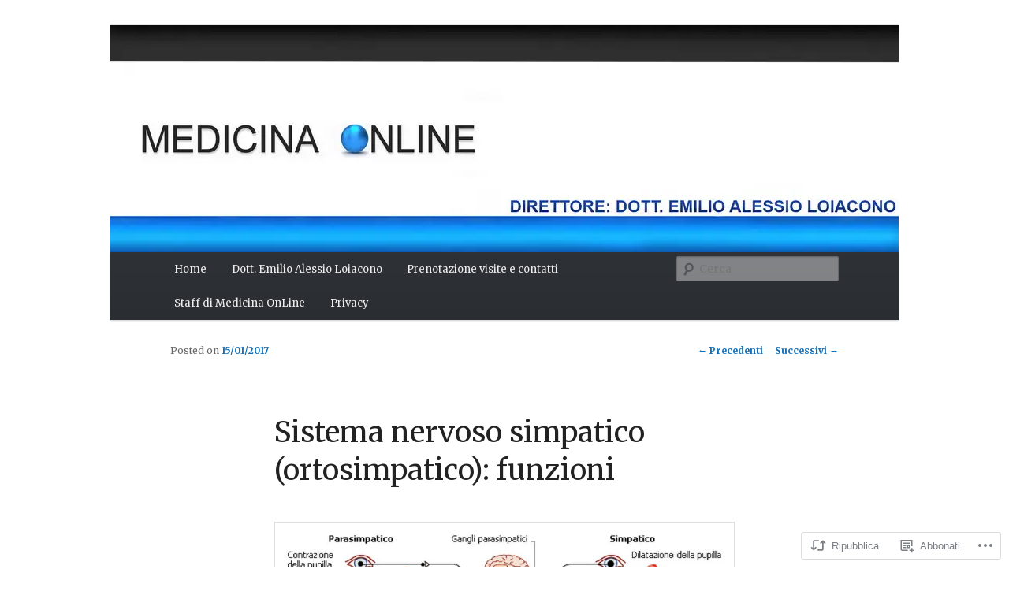

--- FILE ---
content_type: text/vtt; charset=utf-8
request_url: https://video-meta.open.video/caption/qrc8RqCPpa-d/ff7eaa6722b4929d4e0ebc167c83d836_it.vtt
body_size: 5680
content:
WEBVTT

00:00.000 --> 00:02.429
avvio positivo per il nuovo servizio di

00:02.429 --> 00:05.190
raccolta differenziata ad adrano i dati

00:05.190 --> 00:07.230
sono stati illustrati questa mattina da

00:07.230 --> 00:09.059
palazzo comunale dal sindaco pippo

00:09.059 --> 00:11.580
ferrante nei primi dieci giorni di

00:11.580 --> 00:14.280
raccolta la percentuale registrata è del

00:14.280 --> 00:16.940
32 per cento quindi è più che

00:16.940 --> 00:19.470
raddoppiata considerato che si è partiti

00:19.470 --> 00:22.529
dalla 14 per cento un dato che fa

00:22.529 --> 00:25.260
sperare per il futuro visto che è stata

00:25.260 --> 00:28.230
calcolata una tendenza delle 50 per

00:28.230 --> 00:30.869
cento aumento determinato dalla nuova

00:30.869 --> 00:32.960
raccolta dell'umido che ha fatto da

00:32.960 --> 00:35.280
trascinamento per gli altri rifiuti

00:35.280 --> 00:37.230
raccolti separatamente

00:37.230 --> 00:39.870
in una settimana sono 94 le tonnellate

00:39.870 --> 00:43.170
di umido raccolte per un risparmio in

00:43.170 --> 00:46.320
termini economici di 19 mila euro

00:46.320 --> 00:48.120
in dettaglio i dati verranno presto

00:48.120 --> 00:50.820
diffusi nella pagina facebook del comune

00:50.820 --> 00:53.699
di adrano servizio ambiente sindaco un

00:53.699 --> 00:55.260
primo bilancio sulla raccolta

00:55.260 --> 00:57.510
differenziata i primi dieci giorni mi

00:57.510 --> 00:59.730
pare di capire che c'è soddisfazione al

00:59.730 --> 01:01.800
comune se non nascondo che c'è una

01:01.800 --> 01:04.400
grande soddisfazione non immaginavano

01:04.400 --> 01:07.140
questo tipo di risultato questa risposta

01:07.140 --> 01:10.820
da parte dei cittadini di adrano nel

01:10.820 --> 01:12.750
attuare quello che il nuovo calendario

01:12.750 --> 01:15.180
quindi procedere per la raccolta

01:15.180 --> 01:18.000
dell'umido per fortuna dopo tanta nostra

01:18.000 --> 01:20.070
insistenza siamo riusciti ad avere la

01:20.070 --> 01:22.860
piattaforma a disposizione perché prima

01:22.860 --> 01:23.700
non avevamo

01:23.700 --> 01:25.619
e immediatamente la città ha risposto

01:25.619 --> 01:27.210
dobbiamo ancora migliorare ma già i

01:27.210 --> 01:29.280
risultati sono più che confortante basta

01:29.280 --> 01:31.320
pensare che in questo mese non

01:31.320 --> 01:33.990
riusciremo a mantenere l'impegno che era

01:33.990 --> 01:35.729
stato assunto con la regione sicilia

01:35.729 --> 01:37.770
cioè quello di raggiungere il 35 per

01:37.770 --> 01:40.860
cento e il 30 è quello del 50 per cento

01:40.860 --> 01:43.110
venti risultati più che soddisfacenti e

01:43.110 --> 01:45.840
di questo mi sento sento l'esigenza di

01:45.840 --> 01:48.119
ringraziare i cittadini e chiaro che la

01:48.119 --> 01:50.360
prima fase comporta dei disservizi

01:50.360 --> 01:54.090
comporta dei disagi ma sono stati molto

01:54.090 --> 01:55.890
meno di quelli che noi ci aspettavamo

01:55.890 --> 01:57.689
quindi continuiamo in questa direzione

01:57.689 --> 01:59.430
perché bisogna fare la raccolta

01:59.430 --> 02:01.759
differenziata

02:02.180 --> 02:04.160
una cosa che poiché aggiungere non

02:04.160 --> 02:05.900
abbiamo migliorato semplicemente sul

02:05.900 --> 02:07.790
piano della raccolta dell'umido ma

02:07.790 --> 02:09.770
abbiamo migliorato anche per la raccolta

02:09.770 --> 02:11.960
del vetro per cartone della plastica

02:11.960 --> 02:14.000
quindi risultati che ci fanno ben

02:14.000 --> 02:16.970
sperare per il futuro ingegnere gandolfo

02:16.970 --> 02:19.760
cosa si viaggia su una tendenza del 50

02:19.760 --> 02:22.390
per cento circa

02:22.430 --> 02:24.110
diciamo che si parte anche con qualche

02:24.110 --> 02:27.080
piccola difficoltà tecnica le voleva

02:27.080 --> 02:29.450
e qui sottolineare soprattutto quella

02:29.450 --> 02:32.209
del venerdì un invito ai cittadini

02:32.209 --> 02:33.980
intanto ci trovavamo come detto ne

02:33.980 --> 02:35.390
esiste un servizio a ringraziare la

02:35.390 --> 02:38.150
colazione per la risposta che ha dato al

02:38.150 --> 02:39.650
nuovo servizio non ci stiamo impegnando

02:39.650 --> 02:44.110
al massimo per evitare che possano

02:44.110 --> 02:46.300
e appunto succede degli episodi di non

02:46.300 --> 02:48.340
raccolto ma ho mancato ritiro e per

02:48.340 --> 02:52.530
questo ci faremo il massimo quindi

02:52.530 --> 02:55.300
appunto viaggiamo intorno al 50 per

02:55.300 --> 02:56.860
cento quindi risultati veramente

02:56.860 --> 02:57.880
lusinghieri

02:57.880 --> 03:00.640
abbiamo notato sia un incremento della

03:00.640 --> 03:03.490
frazione carta plastica e del vetro

03:03.490 --> 03:06.070
quindi l'effetto calendario è stato un

03:06.070 --> 03:07.570
effetto di trascinamento quindi ha

03:07.570 --> 03:10.120
invogliato la gente a a fare c'è stato i

03:10.120 --> 03:11.680
cittadini che per la prima volta hanno

03:11.680 --> 03:12.850
fatto la differenziata

03:12.850 --> 03:16.450
quindi questo ha determinato quello che

03:16.450 --> 03:18.880
per noi un successo ci sono ancora tante

03:18.880 --> 03:21.790
cose che devono essere migliorate noi ci

03:21.790 --> 03:24.010
impegneremo sicuramente per farlo

03:24.010 --> 03:26.590
una comunicazione di servizio riguardo

03:26.590 --> 03:27.970
ai pannolini arrivano diverse

03:27.970 --> 03:30.190
segnalazioni quando si devono conferire

03:30.190 --> 03:32.890
per esigenze tecniche chiediamo di

03:32.890 --> 03:34.989
conferire nelle giornate di lunedì e

03:34.989 --> 03:37.959
mercoledì in sacchetti separati rispetto

03:37.959 --> 03:40.180
alla frazione umido che previsto per

03:40.180 --> 03:41.920
quelle giornate e poi invece di

03:41.920 --> 03:43.360
conferirgli il venerdì di conferire

03:43.360 --> 03:45.420
nella giornata di sabato nel sacchetto

03:45.420 --> 03:47.200
dell'indifferenziato quindi nella

03:47.200 --> 03:49.000
giornata di venerdì conferire soltanto

03:49.000 --> 03:51.790
umido organico e vetro in sacchetti

03:51.790 --> 03:54.269
separati


--- FILE ---
content_type: text/vtt; charset=utf-8
request_url: https://video-meta.open.video/caption/YDsqpq84hk8k/8fde856bd432bba52194627d8ef34b1d_it.vtt
body_size: 3892
content:
WEBVTT

00:00.000 --> 00:01.979
l'atto vandalico con il quale ignoti

00:01.979 --> 00:04.048
balordi hanno danneggiato la terza

00:04.049 --> 00:06.629
struttura comunale di adrano ha generato

00:06.629 --> 00:09.360
sdegno generale in città distruggere un

00:09.360 --> 00:11.759
luogo frequentato da piccole grandi

00:11.759 --> 00:14.429
atleti dove fra l'altro campeggiava uno

00:14.429 --> 00:16.859
striscione con una scritta la mafia fa

00:16.859 --> 00:19.140
schifo e l'atteggiamento del tipico

00:19.140 --> 00:21.840
imbecille di stampo piccolo mafiosetto

00:21.840 --> 00:24.150
lasciare poi al centro del terreno di

00:24.150 --> 00:26.240
gioco escrementi e nella sostanza

00:26.240 --> 00:28.920
lasciare un pezzo di sé stessi che

00:28.920 --> 00:31.710
quindi qualifiche identifica gli autori

00:31.710 --> 00:33.809
dell'impresa nella tensostruttura

00:33.809 --> 00:36.360
intanto in un video sulla sua pagina

00:36.360 --> 00:38.820
facebook il sindaco di adrano angelo da

00:38.820 --> 00:40.980
gatx e si dice rammaricato per quanto

00:40.980 --> 00:43.489
accaduto e definisce l'atto vandalico

00:43.489 --> 00:46.680
un'offesa alla città e allo sport

00:46.680 --> 00:48.420
sulla vicenda interviene anche il

00:48.420 --> 00:50.670
presidente del circolo operaio salvatore

00:50.670 --> 00:53.160
longo che in una nota esprime la sua

00:53.160 --> 00:55.530
condanna per l'atto vandalico

00:55.530 --> 00:57.020
rivolgiamo un appello alle istituzioni

00:57.020 --> 01:00.660
aggiunge longo affinché assieme al mondo

01:00.660 --> 01:03.359
della scuola delle associazioni della

01:03.359 --> 01:05.640
chiesa e di quanti hanno a cuore le

01:05.640 --> 01:08.310
sorti della nostra città di adoperarsi

01:08.310 --> 01:10.439
affinché vengano adottate le opportune

01:10.439 --> 01:13.560
misure e iniziative per porre argine

01:13.560 --> 01:16.950
alla deriva sociale cui assistiamo già

01:16.950 --> 01:17.820
da troppo tempo

01:17.820 --> 01:20.100
interviene anche vincenzo castiglione

01:20.100 --> 01:22.380
della grano basket vincenzo quali sono i

01:22.380 --> 01:24.600
vostri umori all'interno della società e

01:24.600 --> 01:27.500
poi parliamo di queste raccolte di fondi

01:27.500 --> 01:29.070
malumore

01:29.070 --> 01:31.619
no perché capiamo che c'è ancora più

01:31.619 --> 01:34.520
bisogno di noi e sul territorio di

01:34.520 --> 01:37.259
educare la popolazione a quelli che sono

01:37.259 --> 01:39.750
i sani principi dello sport non è quindi

01:39.750 --> 01:41.700
a far capire a tutti i luoghi che queste

01:41.700 --> 01:44.820
azioni non devono essere effettuati da

01:44.820 --> 01:46.500
questi giovani ragazzi la vedo più come

01:46.500 --> 01:49.950
una bravata di alcuni ragazzini la santa

01:49.950 --> 01:52.380
della tendostruttura e hanno fatto

01:52.380 --> 01:54.899
questo è poeta white trash occhetta sono

01:54.899 --> 01:57.899
continui tengono pentiti di quello che

01:57.899 --> 02:02.100
hanno fatto e quindi la nostra mission e

02:02.100 --> 02:04.890
lo ripeto educare tutti i ragazzini a i

02:04.890 --> 02:06.960
reali dello sport al rispetto degli

02:06.960 --> 02:08.600
avversari e quindi

02:08.600 --> 02:10.970
di quello che nelle strutture pubbliche

02:10.970 --> 02:12.950
e quindi anche nella nostra

02:12.950 --> 02:14.780
tendostruttura certo che poi avete

02:14.780 --> 02:16.540
avviato questa raccolta di fondi per

02:16.540 --> 02:18.650
ripristinare lo striscione con la

02:18.650 --> 02:20.780
scritta la mafia fa schifo

02:20.780 --> 02:22.520
una frase che deve sempre campeggiare

02:22.520 --> 02:24.350
all'interno della tensostruttura e così

02:24.350 --> 02:27.050
è proprio così ma è questa raccolta

02:27.050 --> 02:29.270
fondi e papa ha voluto un po da tutti i

02:29.270 --> 02:31.850
cittadini di adrano stati molto vicino

02:31.850 --> 02:33.680
allo stato ci abbia ricevuto tutti di

02:33.680 --> 02:36.170
candy numerosi messaggi e quindi

02:36.170 --> 02:41.240
vogliamo dare una risposta ma andando a

02:41.240 --> 02:43.370
realizzare uno si sono ancora più grande

02:43.370 --> 02:45.680
con una scritta con la dicitura che deve

02:45.680 --> 02:48.380
essere presente nella nostra educazione

02:48.380 --> 02:51.550
nostra mentalità


--- FILE ---
content_type: text/vtt; charset=utf-8
request_url: https://video-meta.open.video/caption/4rb-2CasBhfI/6e5dbd97eacc45aa56a24d91a758a528_it.vtt
body_size: 1831
content:
WEBVTT

00:00.240 --> 00:01.959
Attimi di paura nei giorni scorsi ad

00:01.959 --> 00:03.679
Adrano, nella centralissima piazza

00:03.679 --> 00:05.680
Sant'Agostino. Alcuni passanti hanno

00:05.680 --> 00:07.480
notato un uomo privo di sensi

00:07.480 --> 00:09.719
all'interno della propria auto e hanno

00:09.719 --> 00:12.200
subito allertato la centrale operativa.

00:12.200 --> 00:14.120
Sul posto è intervenuta in pochi minuti

00:14.120 --> 00:15.639
una pattuglia della stazione dei

00:15.639 --> 00:18.160
Carabinieri. I militari, coordinati dal

00:18.160 --> 00:19.960
comandante hanno messo in sicurezza

00:19.960 --> 00:22.119
l'area, fatto evacuare i presenti e

00:22.119 --> 00:24.119
bloccato il traffico, richiedendo

00:24.119 --> 00:27.199
l'intervento del 118. Tre le ambulanze

00:27.199 --> 00:29.000
mobilitate da Bronte, Adrano e dalla

00:29.000 --> 00:30.640
Misericordia, poiché nella vicina

00:30.640 --> 00:32.599
Guardia Medica non era disponibile un

00:32.599 --> 00:35.440
medico. L'uomo, un 5enne di Adrano, con

00:35.440 --> 00:37.840
precedenti problemi di diabete, si era

00:37.840 --> 00:40.239
fermato in piazza intorno alle 17 per un

00:40.239 --> 00:42.600
improvviso malessere colpito da una

00:42.600 --> 00:44.800
grave crisi ipoglicemica. Il calo di

00:44.800 --> 00:47.239
glucosio nel sangue era rimasto chiuso

00:47.239 --> 00:49.719
in auto rischiando di andare in coma. I

00:49.719 --> 00:51.719
carabinieri hanno infranto un finestrino

00:51.719 --> 00:53.559
per estrarlo e lo hanno assistito fino

00:53.559 --> 00:55.840
all'arrivo dei sanitari, riuscendo a

00:55.840 --> 00:58.079
fargli riprendere conoscenza.

00:58.079 --> 01:00.160
Stabilizzato dal personale medico. Il

01:00.160 --> 01:01.719
cinquantrenne è stato trasportato

01:01.719 --> 01:04.000
all'ospedale di Biancavilla. L'auto

01:04.000 --> 01:05.760
rimasta aperta è stata affidata a un

01:05.760 --> 01:08.640
parente. un intervento rapido e deciso

01:08.640 --> 01:10.960
che, con ogni probabilità, ha salvato la

01:10.960 --> 01:13.520
vita all'uomo.


--- FILE ---
content_type: text/vtt; charset=utf-8
request_url: https://video-meta.open.video/caption/iclGFwbyt7iy/db5ab35c2a41d9e4ece9e0c287796120_it.vtt
body_size: 10125
content:
WEBVTT

00:00.320 --> 00:02.280
Si pronto al poliambulatorio Phisiomed?

00:02.280 --> 00:06.439
Sono Lucia. Come la posso aiutare?

00:09.450 --> 00:15.799
[Musica]

00:15.799 --> 00:18.359
Fisiomed clinica del movimento. Da

00:18.359 --> 00:20.359
studio di fisioterapia, diventa un

00:20.359 --> 00:22.000
poliambulatorio

00:22.000 --> 00:25.119
con tante branche mediche. un progetto

00:25.119 --> 00:27.519
importante per la città di Adano.

00:27.519 --> 00:29.840
Dottore Fabio Anzalone, parliamo di

00:29.840 --> 00:32.398
questo progetto importante, non solo per

00:32.399 --> 00:35.239
l'aspetto medico fine a se stesso.

00:35.239 --> 00:37.920
Esattamente. Quest'anno sono 10 anni da

00:37.920 --> 00:40.160
quando ho aperto il mio studio di

00:40.160 --> 00:41.719
fisioterapia

00:41.719 --> 00:44.760
Fisiomed e nel corso di questi anni è

00:44.760 --> 00:48.039
cresciuto e solo la fisioterapia abbiamo

00:48.039 --> 00:50.520
visto che non bastava perché ci siamo

00:50.520 --> 00:53.840
confrontati con tantissimi pazienti che

00:53.840 --> 00:55.920
ovviamente dovevano girare diverse

00:55.920 --> 00:58.480
strutture, dovevano spostarsi su Catania

00:58.480 --> 01:00.719
o girare tra medici, non c'erano mai

01:00.719 --> 01:03.120
diagnosi concrete e quindi abbiamo detto

01:03.120 --> 01:05.080
cosa possiamo fare di più per la

01:05.080 --> 01:06.560
cittadinanza per il territorio per

01:06.560 --> 01:08.840
offrire un servizio di assoluta qualità

01:08.840 --> 01:10.520
e quindi abbiamo portato avanti questo

01:10.520 --> 01:12.799
progetto del poliambulatorio, quindi

01:12.799 --> 01:15.520
adesso abbiamo diverse branche mediche,

01:15.520 --> 01:17.720
non solo fisioterapia, con l'obiettivo

01:17.720 --> 01:20.400
di poter seguire in modo ancora più

01:20.400 --> 01:22.960
completo il paziente e aiutarlo a curare

01:22.960 --> 01:25.479
il suo problema. Eh, c'è un aspetto

01:25.479 --> 01:28.759
importante che riguarda le convenzioni.

01:28.759 --> 01:30.079
Esattamente. Questa è una cosa

01:30.079 --> 01:31.680
fondamentale perché con l'arrivo del

01:31.680 --> 01:33.320
poliambulatore adesso siamo

01:33.320 --> 01:35.960
convenzionati con le principali

01:35.960 --> 01:38.280
assicurazioni come può essere Unisalute,

01:38.280 --> 01:41.200
Previ Medical, Alliance Generali. Questo

01:41.200 --> 01:42.640
significa, ne approfitto della vostra

01:42.640 --> 01:45.360
emittente per fare anche un messaggio

01:45.360 --> 01:48.880
informativo, eh chi è un dipendente a

01:48.880 --> 01:51.079
una busta paga di un'azienda privata

01:51.079 --> 01:53.159
tendenzialmente ha pagata

01:53.159 --> 01:54.920
l'assicurazione sanitaria. Questo molti

01:54.920 --> 01:56.680
non lo sanno e quindi si trovano

01:56.680 --> 01:58.520
spiazzati o magari possono soffrire di

01:58.520 --> 02:00.280
un servizio, quindi non pagare la

02:00.280 --> 02:02.680
fisioterapia o averla a prezzo agevolato

02:02.680 --> 02:04.920
e soprattutto usufruire di cure di alto

02:04.920 --> 02:06.759
livello. Questo è quello che noi ci

02:06.759 --> 02:09.160
teniamo da sempre, quindi l'alta

02:09.160 --> 02:11.080
tecnologia, l'alta specializzazione,

02:11.080 --> 02:13.080
abbiamo investito tantissimo in corsi di

02:13.080 --> 02:16.560
formazione, nei macchinari e nel dare al

02:16.560 --> 02:20.080
paziente un servizio che vada al di là

02:20.080 --> 02:21.440
della semplice della classica

02:21.440 --> 02:23.840
fisioterapia. E qua al centro ovviamente

02:23.840 --> 02:26.560
c'è il paziente con, diciamo, lo

02:26.560 --> 02:28.360
specialista che lo cura, ma abbiamo

02:28.360 --> 02:31.599
visto anche tanta tecnologia, quanto è

02:31.599 --> 02:34.200
importante questa in sintonia, appunto,

02:34.200 --> 02:37.040
con la vostra professione medica. Beh,

02:37.040 --> 02:39.080
da giovani possiamo dire che per noi la

02:39.080 --> 02:41.080
tecnologia è fondamentale, sfruttando

02:41.080 --> 02:42.800
sia l'intelligenza artificiale, la

02:42.800 --> 02:45.480
realtà aumentata e senza di quello,

02:45.480 --> 02:48.599
ovviamente sarebbe tutto diverso perché

02:48.599 --> 02:52.080
noi siamo maniaci dei numeri. Ci piace

02:52.080 --> 02:53.680
controllare, valutare, ma soprattutto

02:53.680 --> 02:56.560
far rendere al paziente conto dei suoi

02:56.560 --> 02:59.000
miglioramenti e quindi oggettivizzare

02:59.000 --> 03:01.840
quello che è stato, quello che c'è e

03:01.840 --> 03:03.519
quelli che possono essere poi anche gli

03:03.519 --> 03:05.319
obiettivi futuri e che si possono

03:05.319 --> 03:07.360
raggiungere. Tutto questo, come

03:07.360 --> 03:10.000
ricordava, giunge dopo 10 anni di

03:10.000 --> 03:13.560
intensa attività. Credo che a parte

03:13.560 --> 03:16.920
l'aspetto professionale, ma anche umano,

03:16.920 --> 03:19.560
sia un, diciamo, un traguardo importante

03:19.560 --> 03:22.400
per quello che rimane ancora un giovane

03:22.400 --> 03:25.280
professionista. Assolutamente, per me è

03:25.280 --> 03:28.480
motivo di grande orgoglio e purtroppo

03:28.480 --> 03:31.400
tanti amici miei, tanti miei coetani

03:31.400 --> 03:33.720
sono costretti ad andare anche fuori e

03:33.720 --> 03:35.560
invece ho deciso proprio di investire,

03:35.560 --> 03:38.480
di stare qui ad Adrano e creare questa

03:38.480 --> 03:40.360
realtà, essere stato scelto da questi

03:40.360 --> 03:42.599
fondi assicurativi è sicuramente un

03:42.599 --> 03:44.480
valore aggiunto perché hanno capito

03:44.480 --> 03:45.920
quello che è il nostro valore, quello

03:45.920 --> 03:47.640
che abbiamo realizzato nel corso degli

03:47.640 --> 03:51.000
anni e soprattutto poter dare quel

03:51.000 --> 03:53.200
qualcosa in più al paziente.

03:53.200 --> 03:55.280
Tanto'è vero che oltre alla classica

03:55.280 --> 03:56.760
fisioterapia, perché uno pensa la

03:56.760 --> 03:58.840
fisioterapia sia il massaggio sia

03:58.840 --> 04:00.840
l'elettrostimolazione, in realtà abbiamo

04:00.840 --> 04:04.280
creato tante nicchie specialistiche come

04:04.280 --> 04:06.280
la nicchia pediatrica, la nicchia sul

04:06.280 --> 04:08.079
pavimento pelvico e tutto il progetto

04:08.079 --> 04:10.120
donna di cui vi parlerà adesso la

04:10.120 --> 04:12.680
dottoressa con l'obiettivo di

04:12.680 --> 04:14.360
ultraspecializzarsi

04:14.360 --> 04:17.400
e rendere il paziente protagonista del

04:17.400 --> 04:19.680
suo percorso di cura. Dottoressa

04:19.680 --> 04:22.320
Veronica Solomon, si parlava prima di

04:22.320 --> 04:25.080
nicchie, ma anche di progetto donna. In

04:25.080 --> 04:27.759
quale contesto e in che senso? Come

04:27.759 --> 04:30.000
diceva già mio collega dottor Fabio

04:30.000 --> 04:32.080
Anzalone, effettivamente la fisioterapia

04:32.080 --> 04:34.479
non è solo la gestione delle disfunzioni

04:34.479 --> 04:36.360
muscoloscheletriche come mal di schiena

04:36.360 --> 04:38.680
o il dolore alla spalla, ma anche

04:38.680 --> 04:41.560
prendersi cura delle problematiche che

04:41.560 --> 04:43.520
fino a poco tempo fa erano delle

04:43.520 --> 04:45.520
problematiche tabù, come per esempio

04:45.520 --> 04:47.919
l'incontinenza urinaria o le disfunzioni

04:47.919 --> 04:49.639
colomproctologiche,

04:49.639 --> 04:52.039
le problematiche legate al dolore

04:52.039 --> 04:55.199
pelvico o dolore sessuale. Di tutto

04:55.199 --> 04:57.280
questo ci occupiamo all'interno del

04:57.280 --> 04:58.880
nostro centro, all'interno del nostro

04:58.880 --> 05:01.800
poliambulatorio, prendendo in carico il

05:01.800 --> 05:04.240
paziente a 360°,

05:04.240 --> 05:06.000
quindi occupandosi sia della

05:06.000 --> 05:08.880
fisioterapia, ma anche della presa in

05:08.880 --> 05:11.240
carico dal punto di vista medico,

05:11.240 --> 05:14.240
associando proprio questo lavoro in un

05:14.240 --> 05:17.160
vero e proprio team multidisciplinare

05:17.160 --> 05:19.960
supportato dai medici, specialisti che

05:19.960 --> 05:21.880
possono aiutare nella gestione di queste

05:21.880 --> 05:24.160
problematiche. In più il progetto al

05:24.160 --> 05:26.080
femminile non è solo la riabilitazione

05:26.080 --> 05:28.080
del pavimento pelvico, ma anche la

05:28.080 --> 05:30.440
gestione delle problematiche linfatiche,

05:30.440 --> 05:33.240
delle problematiche circolatorie e anche

05:33.240 --> 05:35.400
della gestione del del bambino, quindi

05:35.400 --> 05:37.800
tutte le problematiche che possono

05:37.800 --> 05:40.600
affliggere i più piccoli che vengono

05:40.600 --> 05:43.360
gestiti da fisioterapista pediatrica e

05:43.360 --> 05:45.280
anche dalla neuropsichiatra infantile.

05:45.280 --> 05:48.080
Dottore Giorgio La Greca è il direttore

05:48.080 --> 05:50.759
sanitario di Fisiomed. Allora, parliamo

05:50.759 --> 05:53.440
di queste branche mediche di cui vi

05:53.440 --> 05:55.319
occupate in questo centro. Sì, come

05:55.319 --> 05:57.960
avete detto da qualche mese è anche un

05:57.960 --> 05:59.560
poliambulatorio medico il centro

05:59.560 --> 06:02.479
Fisiomed e qui potrete potete trovare

06:02.479 --> 06:04.120
degli specialisti che si occupano di

06:04.120 --> 06:06.759
fisiatria, ortopedia, neurochirurgia,

06:06.759 --> 06:09.240
chirurgia vascolare, urologia,

06:09.240 --> 06:11.400
neuropsichiatria infantile e la branca

06:11.400 --> 06:13.160
di cui mi occupo io, essendo un chirurgo

06:13.160 --> 06:15.120
generale che è la proctologia e la

06:15.120 --> 06:17.720
chirurgia del pavimento pelvico.

06:17.720 --> 06:20.000
Lei lavora all'ospedale, al Policlinico

06:20.000 --> 06:23.000
San Donato. questo suo collegamento con

06:23.000 --> 06:25.720
Adrano, come possiamo, ecco, appunto

06:25.720 --> 06:27.599
collegare San Donato Milanese con

06:27.599 --> 06:30.759
Adrano. Per tanti anni ho cercato di

06:30.759 --> 06:33.039
fare una sanità di eccellenza andando

06:33.039 --> 06:34.800
fuori all'estero, appunto, ora negli

06:34.800 --> 06:37.680
ultimi anni a Milano, poi incontrando il

06:37.680 --> 06:38.960
il dottor Anzalone, la dottoressa

06:38.960 --> 06:40.720
Solomon ho capito che si poteva fare

06:40.720 --> 06:43.000
eccellenza anche rimanendo a casa

06:43.000 --> 06:45.160
propria, quindi in questo caso adrano.

06:45.160 --> 06:46.520
Ho trovato un team di alta

06:46.520 --> 06:49.039
specializzazione, molto preparato, con

06:49.039 --> 06:53.199
un approccio umano e multidisciplinare.


--- FILE ---
content_type: text/plain; charset=UTF-8
request_url: https://at.teads.tv/fpc?analytics_tag_id=PUB_13877&tfpvi=MTVhOWQ1Y2YtMGI5Mi00ZGFkLTk2OTItN2I5ZDQzMjRjZDI0IzctNg%3D%3D&gdpr_consent=&gdpr_status=22&gdpr_reason=220&ccpa_consent=&sv=prebid-v1
body_size: 56
content:
Mzg2OTBkMzktYzAzOC00OWZiLTk3ODItOWY1ZjM1MDJkNDMxIzMtNQ==

--- FILE ---
content_type: text/vtt; charset=utf-8
request_url: https://video-meta.open.video/caption/GkwOZcSrxgQI/7d3209a7c633133221a69b59b6c72fdf_it-IT.vtt
body_size: 4684
content:
WEBVTT

00:00.000 --> 00:06.120
In questi giorni sui social c'è stato una sorta
di dibattito sul fenomeno randaggismo ad Adrano

00:06.220 --> 00:13.580
si è parlato un po' di tutto, di abbandoni, di
interventi non fatti, di associazioni e di privati

00:14.120 --> 00:18.820
si è parlato anche del comune
di Adrano e delle sue competenze

00:19.280 --> 00:26.920
Ne parliamo con la dottoressa Emanuela Mannile,
responsabile del servizio randaggismo al comune di Adrano

00:26.920 --> 00:46.780
Questo del randaggismo è un tema alquanto delicato per diverse motivazioni che afferiscono non solo all'incolumità pubblica dei cittadini,
al controllo del territorio e dall'altro lato il bilanciamento dell'altro interesse che è quello del benessere e della tutela degli animali

00:46.780 --> 00:54.100
che questo servizio persegue attivamente tutti i
giorni senza limiti di tempo, orario o giorni festivi

00:54.100 --> 01:01.840
perché quando si tratta di un intervento sanitario l'ente
è pronto a intervenire salvando la vita all'animale

01:01.840 --> 01:08.900
perché ricordiamo che anche in quest'ambito sono
previsti diversi reati sia in capo ai cittadini

01:08.900 --> 01:14.900
ma anche in capo all'amministrazione nel caso di
omissioni e cose varie. quindi il servizio è attivo

01:14.900 --> 01:30.356
occorre chiarire bene non solo le competenze ma anche le modalit di intervento
Voglio premettere che negli ultimi anni sono stati effettuati diversi interventi

01:30.356 --> 01:37.476
per darne una proporzione da marzo ad oggi,
così, 80 interventi tra interventi di cattura

01:37.476 --> 01:51.156
e interventi sanitari di animali feriti. 30 sterilizzazioni da marzo ad oggi su richiesta dei
tutor perché sappiamo che gli animali vaganti sul territorio non sono vaganti e abbandonati

01:51.156 --> 01:59.816
sono animali che vengono presi dal territorio sterilizzati secondo
la normativa vigente, reimmessi e affidati a un tutor di quartiere

01:59.816 --> 02:07.896
e diventano cani di quartiere. Quindi nel momento
in cui vediamo degli animali che sono vaganti

02:07.896 --> 02:17.876
o sono affidati a qualcuno o comunque vanno presi, curati,
vaccinati, messi in canile e poi riportati sul territorio

02:17.876 --> 02:23.376
affidandoli a qualcuno. Non sono mai cani abbandonati
a se stessi o gatti abbandonati a se stessi

02:23.376 --> 02:29.676
quindi questo va chiarito. Va anche
detto che una volta che questi animali

02:29.676 --> 02:35.616
chiaramente sono affidati a qualcuno, se
sono malati, sono due le cose, o vengono

02:35.616 --> 02:51.392
segnalati al comune all competente e vengono curati con le cure che noi stessi
il nostro canile fornisce o altrimenti l imputabile chiaramente al tutor

02:51.732 --> 02:59.572
Per quanto riguarda invece la collaborazione va detto
che l'ente e il comune ha operato in completa autonomia

02:59.572 --> 03:11.632
senza alcun supporto, alcuno di associazioni o di volontari. veramente
pochi sono state le persone che si sono prese cura di cuccioli

03:11.632 --> 03:20.212
di recente abbiamo rinvenuto 12 cuccioli in contrada Capici
e questi sono andati ahimè tutti a carico del canile

03:20.212 --> 03:28.652
con dei costi per l'amministrazione notevoli non ci sono stati
volontari, non ci sono purtroppo sul territorio volontari

03:28.652 --> 03:39.872
che possono prenderli in adozione o favorire le adozioni Purtroppo questa
rete risulta mancante ad oggi da un'isi sul fenomeno del randaggismo

03:40.732 --> 03:50.812
Quindi io auspico che i cittadini tramite sia il nostro canile, il rifugio
di Concetta, che è il canile convenzionato con l'amministrazione comunale

03:50.812 --> 03:56.572
tramite il canile ma tramite anche persone,
cittadini amanti così come io leggo

03:56.572 --> 04:10.048
nei social cos amanti degli animali possono in qualche misura dare il
loro contributo sia per l ma anche per le vaccinazioni di questi animali

04:10.048 --> 04:17.809
perché chiaramente il comune mette a disposizione tutta questa
serie di strumenti al fine del benessere e della tutela dell'animale

04:18.869 --> 04:27.288
Quindi io ospico di avere un numero di tutor iscritti
nell'elenco comunale che ad oggi è veramente esiguo

04:27.288 --> 04:39.048
Dottoressa, cosa debbono fare i cittadini ad esempio in caso di un incidente o quando un cane viene
investito a chi si deve chiamare oppure per segnalare la semplice presenza di un canne randaggio vagante

04:39.048 --> 04:54.128
In questo caso, nel caso di un intervento quindi sanitario, è necessario rivolgersi alla polizia
municipale che tramite sopralluogo accerterà la presenza di questo animale ferito sul territorio

04:54.128 --> 05:23.849
Mentre nel caso di presenza di animali vaganti che disturbano la quiete o arrecono un qualsivoglia danno al quartiere, in questo caso invece va fatta una semplice comunicazione all'ufficio
randaggismo tramite un apposito modulo, ovvero presenza di animali randaggi e va segnalata tramite protocollo all'ufficio randaggismo e in quel caso poi si interverrà secondo le modalità previste

05:24.128 --> 05:54.108
Grazie a tutti


--- FILE ---
content_type: text/vtt; charset=utf-8
request_url: https://video-meta.open.video/caption/rooyEueHJkFk/f0d5dd083625758a69229b7ae1cd2527_it.vtt
body_size: 5296
content:
WEBVTT

00:00.000 --> 00:02.159
corse in pieno centro con un piccolo

00:02.159 --> 00:04.650
calesse senza conducente questa mattina

00:04.650 --> 00:06.899
da giano protagonista un cavallo

00:06.899 --> 00:09.240
imbizzarrito sfuggito al controllo del

00:09.240 --> 00:10.440
proprietario

00:10.440 --> 00:12.330
fortunatamente alla fine solo tanta

00:12.330 --> 00:15.210
paura e danni a qualche autovettura

00:15.210 --> 00:17.400
intorno alle 10 e 30 l'animale ha

00:17.400 --> 00:19.650
seminato il panico lungo le vie

00:19.650 --> 00:21.480
principali della città

00:21.480 --> 00:23.640
il cavallo è stato visto provenire da

00:23.640 --> 00:25.920
via enrico fermi qui dopo avere

00:25.920 --> 00:27.779
danneggiato la fiancata di un

00:27.779 --> 00:30.810
autovettura ha incrociato via cappuccini

00:30.810 --> 00:33.450
fortunatamente senza impattare auto in

00:33.450 --> 00:33.960
corsa

00:33.960 --> 00:36.360
all'inizio di via calcagno prima

00:36.360 --> 00:38.910
sbattuto con il calesse contro un'altra

00:38.910 --> 00:41.579
auto in sosta ed è caduto dopo una

00:41.579 --> 00:42.570
decina di metri

00:42.570 --> 00:44.820
il passaggio del cavallo non è passato

00:44.820 --> 00:47.250
inosservato un signore ha pure tentato

00:47.250 --> 00:49.140
di bloccarlo ma invano

00:49.140 --> 00:51.660
in tanti hanno assistito alla scendevo

00:51.660 --> 00:52.920
con il proprietario di una delle

00:52.920 --> 00:55.530
macchine che è stata danneggiata la ci

00:55.530 --> 00:56.730
dice cosa è accaduto questa mattina

00:56.730 --> 00:59.430
questa visto e ho visto che è passato un

00:59.430 --> 01:01.829
cavallo in velocità con senza persone a

01:01.829 --> 01:05.189
bordo con bolle c9 so solo che se va

01:05.189 --> 01:07.049
della mia macchina ho fatto un po di

01:07.049 --> 01:09.840
danno però il cavallo dove ha proseguito

01:09.840 --> 01:12.450
la costa fino arrivare a cappellone poi

01:12.450 --> 01:15.119
bilancio cosa è successo pure più di

01:15.119 --> 01:17.400
questo non so cosa dire

01:17.400 --> 01:18.810
vediamo il danno che cederà la mia

01:18.810 --> 01:22.200
macchina che è abbastanza visivo il

01:22.200 --> 01:24.000
cavallo ha attraversato la via

01:24.000 --> 01:26.430
cappuccini fortunatamente le macchine si

01:26.430 --> 01:28.290
sono fermate ma ti fortunatamente perché

01:28.290 --> 01:29.729
c'erano delle macchine in cose che hai

01:29.729 --> 01:31.439
passato l'abbiamo visto abbiamo fatto

01:31.439 --> 01:33.810
voce il cavallo è passato ciò che il

01:33.810 --> 01:36.270
cavallo era vicino passato vicino alla

01:36.270 --> 01:38.280
macchina e tradotto la mano cavallo è

01:38.280 --> 01:40.770
caduto qui è caduto qui a dove ci sono

01:40.770 --> 01:43.649
questi paletti di ferro si è rialzato e

01:43.649 --> 01:47.340
vi ricordate a partire da dove poi e

01:47.340 --> 01:48.509
così dopo la caduta

01:48.509 --> 01:50.939
il cavallo si è rialzato ed ha ripreso a

01:50.939 --> 01:53.729
galoppare lungo tutta via calcagno la

01:53.729 --> 01:55.799
sua corsa è proseguita per circa un

01:55.799 --> 01:58.469
altro chilometro in via donatello fra lo

01:58.469 --> 02:01.229
stupore di decine di persone quindi in

02:01.229 --> 02:03.450
via dello spasimo proprio all'imbocco

02:03.450 --> 02:05.399
con la centralissima piazza

02:05.399 --> 02:07.170
sant'agostino c'è stato il

02:07.170 --> 02:09.819
provvidenziale intervento di un signore

02:09.819 --> 02:11.680
ora la finito la sua corsa qui nella

02:11.680 --> 02:14.889
parte alta e di piazza sant'agostino ha

02:14.889 --> 02:17.650
rallentato la sua corsa grazie anche a

02:17.650 --> 02:19.959
questo signore giovanni e leanza che ha

02:19.959 --> 02:21.430
visto tutto

02:21.430 --> 02:24.639
insomma ha evitato che il cavallo

02:24.639 --> 02:26.829
potesse svolgere qualcuno cosa è

02:26.829 --> 02:28.659
successo esattamente

02:28.659 --> 02:31.930
io sentivo il cavallo arrivare a forte

02:31.930 --> 02:35.980
velocità e girandolo visto che non c'è

02:35.980 --> 02:37.090
nessun conducente

02:37.090 --> 02:40.389
ho cercato di fermarlo ma sono riuscito

02:40.389 --> 02:42.040
a rallentarlo però grazie a questo si

02:42.040 --> 02:44.290
sono fermate alle macchine e cavallo è

02:44.290 --> 02:47.530
arrivato molto lento vi di fronte non

02:47.530 --> 02:50.049
avendo causato ne danni allo yen e altre

02:50.049 --> 02:54.819
persone alla fine insomma è finita bene

02:54.819 --> 02:57.459
possiamo dire qualche danno alle

02:57.459 --> 03:00.099
macchine però insomma è stato diciamo

03:00.099 --> 03:02.439
importante il suo intervento

03:02.439 --> 03:04.209
spero proprio di sì qua non ha fatto

03:04.209 --> 03:06.549
dalle vetture oa cose diciamo l'unica

03:06.549 --> 03:08.469
cosa che andate a sbattere lì ma non c'è

03:08.469 --> 03:13.030
stato nulla di che sì forse fatto di

03:13.030 --> 03:14.379
rallentarlo è stata una cosa molto

03:14.379 --> 03:16.750
positiva anche per evitare quello che

03:16.750 --> 03:18.819
poteva succedere a parte di

03:18.819 --> 03:21.909
un'associazione dei rangers

03:21.909 --> 03:23.109
io sono il presidente nazionale

03:23.109 --> 03:26.799
associazione lecce 6 grazie e quindi

03:26.799 --> 03:29.849
diciamo fa parte anche del suo impegno

03:29.849 --> 03:32.139
personale fare queste cose

03:32.139 --> 03:34.569
diciamo di sì sì questo è quello che noi

03:34.569 --> 03:36.609
facciamo sempre come associazione anche

03:36.609 --> 03:39.040
perché faccio il volontario da quasi 30

03:39.040 --> 03:42.280
anni è in queste situazioni cerchiamo di

03:42.280 --> 03:44.139
essere disponibili per quello che noi

03:44.139 --> 03:47.909
dovremmo rappresentare


--- FILE ---
content_type: text/vtt; charset=utf-8
request_url: https://video-meta.open.video/caption/S8wyAcXd6VAa/0baf0a5e941c2c0cf6803a123c5b8a71_it.vtt
body_size: 7145
content:
WEBVTT

00:00.399 --> 00:02.480
Massiccia adesione dei laboratori di

00:02.480 --> 00:04.640
analisi e delle strutture private

00:04.640 --> 00:07.520
convenzionate siciliane allo sciopero

00:07.520 --> 00:10.200
indetto dalle organizzazioni sindacali

00:10.200 --> 00:13.000
di categoria. In tanti hanno partecipato

00:13.000 --> 00:15.440
stamattina alla manifestazione a Palermo

00:15.440 --> 00:17.800
in piazza Indipendenza davanti al

00:17.800 --> 00:20.119
palazzo della presidenza della Regione

00:20.119 --> 00:23.000
Siciliana. Al centro della protesta le

00:23.000 --> 00:26.240
tariffe ferme da 20 anni, tetti di spesa

00:26.240 --> 00:29.320
bloccati e servizi a rischio. Una

00:29.320 --> 00:32.119
iniziativa promossa da 14 sigle

00:32.119 --> 00:34.480
intersindacali della specialistica

00:34.480 --> 00:37.120
convenzionata che hanno deciso di tenere

00:37.120 --> 00:40.120
chiuse oggi le attività e partecipare

00:40.120 --> 00:42.600
alla manifestazione di Palermo per

00:42.600 --> 00:45.559
denunciare la crisi che da anni grava

00:45.559 --> 00:48.399
sulla specialistica territoriale. Oltre

00:48.399 --> 00:50.160
alla manifestazione in piazza

00:50.160 --> 00:53.239
Indipendenza, sono stati posizionati due

00:53.239 --> 00:56.000
camper simbolo della mobilitazione

00:56.000 --> 00:58.680
davanti a Palazzo dei Normanni e alla

00:58.680 --> 01:00.960
sede dell'assessorato regionale alla

01:00.960 --> 01:03.600
salute. Ha raggiunto i manifestanti

01:03.600 --> 01:06.240
anche il deputato regionale Ismaele

01:06.240 --> 01:09.159
Lavardera che è stato molto critico nei

01:09.159 --> 01:11.720
confronti del governo regionale sulle

01:11.720 --> 01:13.640
ragioni della protesta. Presentiamo

01:13.640 --> 01:16.920
adesso due rappresentanti sindacali.

01:16.920 --> 01:19.880
In Sicilia ad oggi quasi l'80% delle

01:19.880 --> 01:21.759
prestazioni di fisiotinesiterapia

01:21.759 --> 01:24.320
vengono erogate dai centri convenzionati

01:24.320 --> 01:26.439
che è importantissimo dire che non sono

01:26.439 --> 01:28.720
dei centri privati, ma sono dei centri

01:28.720 --> 01:30.759
pubblico privati, poiché offrono dei

01:30.759 --> 01:33.119
servizi pubblici e oggi siamo qui a

01:33.119 --> 01:34.840
protestare poiché non vengono

01:34.840 --> 01:37.600
riconosciuti dalla Regione Sicilia così

01:37.600 --> 01:40.200
come si deve. si decanta questo piano di

01:40.200 --> 01:43.000
rientro da cui non si riesce a uscire in

01:43.000 --> 01:45.439
questo momento siamo sotto osservazione,

01:45.439 --> 01:49.000
ma in realtà vengono stanziati dei soldi

01:49.000 --> 01:51.640
per la prevenzione che effettivamente

01:51.640 --> 01:53.920
non viene effettuata e quindi non ce ne

01:53.920 --> 01:56.039
usciremo mai perché i punti richiesti

01:56.039 --> 01:57.759
per uscire dal piano di rientro non

01:57.759 --> 02:00.439
vengono rispettati. Inoltre, ad oggi le

02:00.439 --> 02:02.840
strutture accreditate hanno un

02:02.840 --> 02:04.759
tariffario che non viene aggiornato da

02:04.759 --> 02:08.440
oltre 10 anni e quindi lavoriamo in con

02:08.440 --> 02:11.360
delle tariffe che risultano essere

02:11.360 --> 02:14.920
sottopagate, vengono pagate il triplo

02:14.920 --> 02:17.519
nel pubblico, ma noi siamo delle

02:17.519 --> 02:19.440
strutture pienamente pubbliche, poiché

02:19.440 --> 02:21.480
offriamo un servizio pubblico. Motivo

02:21.480 --> 02:24.720
per cui siamo qua a protestare

02:24.720 --> 02:27.959
è dato da tanti fattori, non ce n'è uno

02:27.959 --> 02:31.200
solo, li elenco. Intanto da 19 anni

02:31.200 --> 02:33.879
siamo dentro il piano di rientro, questa

02:33.879 --> 02:36.840
fantastica situazione in cui si tiene le

02:36.840 --> 02:39.200
aziende siciliane in una crisalide, per

02:39.200 --> 02:42.360
cui non si può né aumentare le tariffe

02:42.360 --> 02:44.560
né aumentare i tetti di spesa. Mentre il

02:44.560 --> 02:47.120
mondo cambia, noi dovremmo rimanere a 25

02:47.120 --> 02:48.959
anni fa. Le nostre tariffe sono ferme a

02:48.959 --> 02:51.640
24 anni fa. quando c'erano ancora le

02:51.640 --> 02:53.800
torri gemelle. Detto questo,

02:53.800 --> 02:55.480
l'assessorato non ha fatto ancora un

02:55.480 --> 02:57.239
passo per riuscire a uscire dal piano di

02:57.239 --> 02:58.840
rientro, mentre altre regioni, la

02:58.840 --> 03:00.680
Calabria e anche la Campania che ha

03:00.680 --> 03:03.319
vinto il ricorso al TAR, oggi stanno

03:03.319 --> 03:06.000
ottenendo questo status. Fatto e detto

03:06.000 --> 03:07.920
questo, noi abbiamo concluso una

03:07.920 --> 03:10.599
trattativa molto complessa, dura ai

03:10.599 --> 03:12.400
primi di maggio con l'assessore Italiana

03:12.400 --> 03:15.159
Faraoni e questa trattativa prevedeva

03:15.159 --> 03:17.400
l'uscita di un decreto che finalmente ci

03:17.400 --> 03:21.159
avrebbe dato i budget in tempi corretti,

03:21.159 --> 03:23.000
corretti, già in ritardo, ma quantomeno

03:23.000 --> 03:24.799
corretti. Bene, il decreto è uscito a

03:24.799 --> 03:27.200
fine luglio e questo decreto poi è stato

03:27.200 --> 03:29.159
seguito da cinque quattro cinque

03:29.159 --> 03:31.959
circolari che hanno completamente

03:31.959 --> 03:33.840
imbastardito il decreto stesso, tanto

03:33.840 --> 03:36.000
che le ASP a novembre ci hanno scritto:

03:36.000 --> 03:37.319
"Noi non siamo in grado di darvi il

03:37.319 --> 03:38.840
budget perché non capiamo come lo

03:38.840 --> 03:41.720
dobbiamo fare e quindi oggi noi non

03:41.720 --> 03:43.319
sappiamo quali prestazioni possiamo

03:43.319 --> 03:44.799
erogare."

03:44.799 --> 03:48.040
viene sospetto che, come ogni anno, poi

03:48.040 --> 03:51.000
i convenzionati esterni erogano

03:51.000 --> 03:54.400
circa 35 milioni di prestazioni,

03:54.400 --> 03:55.959
milioni di euro di prestazioni in più

03:55.959 --> 03:58.360
che non verranno pagate perché il budget

03:58.360 --> 04:00.439
dato a dicembre non serve proprio a

04:00.439 --> 04:01.959
nulla.

04:01.959 --> 04:04.159
Ancora nel decreto vi era scritto che

04:04.159 --> 04:05.959
entro 30 giorni l'assessore della

04:05.959 --> 04:08.480
Faraoni avrebbe fatto un altro decreto

04:08.480 --> 04:10.799
sulla prevenzione perché Roma dà dei

04:10.799 --> 04:12.920
soldi sulla prevenzione e la Regione

04:12.920 --> 04:15.640
Sicilia molte volte restituisce. Bene,

04:15.640 --> 04:18.160
questo decreto non c'è traccia. Allora,

04:18.160 --> 04:21.040
davanti a un immobilismo politico

04:21.040 --> 04:22.639
amministrativo di questo tipo, noi

04:22.639 --> 04:25.080
rivendichiamo il concetto di essere

04:25.080 --> 04:28.560
aziende che pagano in Sicilia le tasse,

04:28.560 --> 04:30.840
che danno da lavorare e che hanno un

04:30.840 --> 04:33.360
indotto di altre aziende, quelli che ci

04:33.360 --> 04:34.639
vendono le apparecchiature, quelli che

04:34.639 --> 04:36.479
fanno le pulizie, chi più ne ha più ne

04:36.479 --> 04:39.199
metta, di oltre un miliardo di euro.

04:39.199 --> 04:41.520
Meritiamo il rispetto. Siamo qua sotto

04:41.520 --> 04:43.400
dal presidente, non abbiamo idea se ci

04:43.400 --> 04:47.479
riceverà per chiedere a lui questo

04:47.479 --> 04:49.880
rispetto e di rimettere le cose in

04:49.880 --> 04:54.520
ordine perché così non va.


--- FILE ---
content_type: text/vtt; charset=utf-8
request_url: https://video-meta.open.video/caption/S8wyAcXd6VAa/0baf0a5e941c2c0cf6803a123c5b8a71_it.vtt
body_size: 6959
content:
WEBVTT

00:00.399 --> 00:02.480
Massiccia adesione dei laboratori di

00:02.480 --> 00:04.640
analisi e delle strutture private

00:04.640 --> 00:07.520
convenzionate siciliane allo sciopero

00:07.520 --> 00:10.200
indetto dalle organizzazioni sindacali

00:10.200 --> 00:13.000
di categoria. In tanti hanno partecipato

00:13.000 --> 00:15.440
stamattina alla manifestazione a Palermo

00:15.440 --> 00:17.800
in piazza Indipendenza davanti al

00:17.800 --> 00:20.119
palazzo della presidenza della Regione

00:20.119 --> 00:23.000
Siciliana. Al centro della protesta le

00:23.000 --> 00:26.240
tariffe ferme da 20 anni, tetti di spesa

00:26.240 --> 00:29.320
bloccati e servizi a rischio. Una

00:29.320 --> 00:32.119
iniziativa promossa da 14 sigle

00:32.119 --> 00:34.480
intersindacali della specialistica

00:34.480 --> 00:37.120
convenzionata che hanno deciso di tenere

00:37.120 --> 00:40.120
chiuse oggi le attività e partecipare

00:40.120 --> 00:42.600
alla manifestazione di Palermo per

00:42.600 --> 00:45.559
denunciare la crisi che da anni grava

00:45.559 --> 00:48.399
sulla specialistica territoriale. Oltre

00:48.399 --> 00:50.160
alla manifestazione in piazza

00:50.160 --> 00:53.239
Indipendenza, sono stati posizionati due

00:53.239 --> 00:56.000
camper simbolo della mobilitazione

00:56.000 --> 00:58.680
davanti a Palazzo dei Normanni e alla

00:58.680 --> 01:00.960
sede dell'assessorato regionale alla

01:00.960 --> 01:03.600
salute. Ha raggiunto i manifestanti

01:03.600 --> 01:06.240
anche il deputato regionale Ismaele

01:06.240 --> 01:09.159
Lavardera che è stato molto critico nei

01:09.159 --> 01:11.720
confronti del governo regionale sulle

01:11.720 --> 01:13.640
ragioni della protesta. Presentiamo

01:13.640 --> 01:16.920
adesso due rappresentanti sindacali.

01:16.920 --> 01:19.880
In Sicilia ad oggi quasi l'80% delle

01:19.880 --> 01:21.759
prestazioni di fisiotinesiterapia

01:21.759 --> 01:24.320
vengono erogate dai centri convenzionati

01:24.320 --> 01:26.439
che è importantissimo dire che non sono

01:26.439 --> 01:28.720
dei centri privati, ma sono dei centri

01:28.720 --> 01:30.759
pubblico privati, poiché offrono dei

01:30.759 --> 01:33.119
servizi pubblici e oggi siamo qui a

01:33.119 --> 01:34.840
protestare poiché non vengono

01:34.840 --> 01:37.600
riconosciuti dalla Regione Sicilia così

01:37.600 --> 01:40.200
come si deve. si decanta questo piano di

01:40.200 --> 01:43.000
rientro da cui non si riesce a uscire in

01:43.000 --> 01:45.439
questo momento siamo sotto osservazione,

01:45.439 --> 01:49.000
ma in realtà vengono stanziati dei soldi

01:49.000 --> 01:51.640
per la prevenzione che effettivamente

01:51.640 --> 01:53.920
non viene effettuata e quindi non ce ne

01:53.920 --> 01:56.039
usciremo mai perché i punti richiesti

01:56.039 --> 01:57.759
per uscire dal piano di rientro non

01:57.759 --> 02:00.439
vengono rispettati. Inoltre, ad oggi le

02:00.439 --> 02:02.840
strutture accreditate hanno un

02:02.840 --> 02:04.759
tariffario che non viene aggiornato da

02:04.759 --> 02:08.440
oltre 10 anni e quindi lavoriamo in con

02:08.440 --> 02:11.360
delle tariffe che risultano essere

02:11.360 --> 02:14.920
sottopagate, vengono pagate il triplo

02:14.920 --> 02:17.519
nel pubblico, ma noi siamo delle

02:17.519 --> 02:19.440
strutture pienamente pubbliche, poiché

02:19.440 --> 02:21.480
offriamo un servizio pubblico. Motivo

02:21.480 --> 02:24.720
per cui siamo qua a protestare

02:24.720 --> 02:27.959
è dato da tanti fattori, non ce n'è uno

02:27.959 --> 02:31.200
solo, li elenco. Intanto da 19 anni

02:31.200 --> 02:33.879
siamo dentro il piano di rientro, questa

02:33.879 --> 02:36.840
fantastica situazione in cui si tiene le

02:36.840 --> 02:39.200
aziende siciliane in una crisalide, per

02:39.200 --> 02:42.360
cui non si può né aumentare le tariffe

02:42.360 --> 02:44.560
né aumentare i tetti di spesa. Mentre il

02:44.560 --> 02:47.120
mondo cambia, noi dovremmo rimanere a 25

02:47.120 --> 02:48.959
anni fa. Le nostre tariffe sono ferme a

02:48.959 --> 02:51.640
24 anni fa. quando c'erano ancora le

02:51.640 --> 02:53.800
torri gemelle. Detto questo,

02:53.800 --> 02:55.480
l'assessorato non ha fatto ancora un

02:55.480 --> 02:57.239
passo per riuscire a uscire dal piano di

02:57.239 --> 02:58.840
rientro, mentre altre regioni, la

02:58.840 --> 03:00.680
Calabria e anche la Campania che ha

03:00.680 --> 03:03.319
vinto il ricorso al TAR, oggi stanno

03:03.319 --> 03:06.000
ottenendo questo status. Fatto e detto

03:06.000 --> 03:07.920
questo, noi abbiamo concluso una

03:07.920 --> 03:10.599
trattativa molto complessa, dura ai

03:10.599 --> 03:12.400
primi di maggio con l'assessore Italiana

03:12.400 --> 03:15.159
Faraoni e questa trattativa prevedeva

03:15.159 --> 03:17.400
l'uscita di un decreto che finalmente ci

03:17.400 --> 03:21.159
avrebbe dato i budget in tempi corretti,

03:21.159 --> 03:23.000
corretti, già in ritardo, ma quantomeno

03:23.000 --> 03:24.799
corretti. Bene, il decreto è uscito a

03:24.799 --> 03:27.200
fine luglio e questo decreto poi è stato

03:27.200 --> 03:29.159
seguito da cinque quattro cinque

03:29.159 --> 03:31.959
circolari che hanno completamente

03:31.959 --> 03:33.840
imbastardito il decreto stesso, tanto

03:33.840 --> 03:36.000
che le ASP a novembre ci hanno scritto:

03:36.000 --> 03:37.319
"Noi non siamo in grado di darvi il

03:37.319 --> 03:38.840
budget perché non capiamo come lo

03:38.840 --> 03:41.720
dobbiamo fare e quindi oggi noi non

03:41.720 --> 03:43.319
sappiamo quali prestazioni possiamo

03:43.319 --> 03:44.799
erogare."

03:44.799 --> 03:48.040
viene sospetto che, come ogni anno, poi

03:48.040 --> 03:51.000
i convenzionati esterni erogano

03:51.000 --> 03:54.400
circa 35 milioni di prestazioni,

03:54.400 --> 03:55.959
milioni di euro di prestazioni in più

03:55.959 --> 03:58.360
che non verranno pagate perché il budget

03:58.360 --> 04:00.439
dato a dicembre non serve proprio a

04:00.439 --> 04:01.959
nulla.

04:01.959 --> 04:04.159
Ancora nel decreto vi era scritto che

04:04.159 --> 04:05.959
entro 30 giorni l'assessore della

04:05.959 --> 04:08.480
Faraoni avrebbe fatto un altro decreto

04:08.480 --> 04:10.799
sulla prevenzione perché Roma dà dei

04:10.799 --> 04:12.920
soldi sulla prevenzione e la Regione

04:12.920 --> 04:15.640
Sicilia molte volte restituisce. Bene,

04:15.640 --> 04:18.160
questo decreto non c'è traccia. Allora,

04:18.160 --> 04:21.040
davanti a un immobilismo politico

04:21.040 --> 04:22.639
amministrativo di questo tipo, noi

04:22.639 --> 04:25.080
rivendichiamo il concetto di essere

04:25.080 --> 04:28.560
aziende che pagano in Sicilia le tasse,

04:28.560 --> 04:30.840
che danno da lavorare e che hanno un

04:30.840 --> 04:33.360
indotto di altre aziende, quelli che ci

04:33.360 --> 04:34.639
vendono le apparecchiature, quelli che

04:34.639 --> 04:36.479
fanno le pulizie, chi più ne ha più ne

04:36.479 --> 04:39.199
metta, di oltre un miliardo di euro.

04:39.199 --> 04:41.520
Meritiamo il rispetto. Siamo qua sotto

04:41.520 --> 04:43.400
dal presidente, non abbiamo idea se ci

04:43.400 --> 04:47.479
riceverà per chiedere a lui questo

04:47.479 --> 04:49.880
rispetto e di rimettere le cose in

04:49.880 --> 04:54.520
ordine perché così non va.


--- FILE ---
content_type: text/vtt; charset=utf-8
request_url: https://video-meta.open.video/caption/1Xto-mmA_E_Q/6dcdb061b6832df993bd65988652e0e5_it.vtt
body_size: 3124
content:
WEBVTT

00:00.359 --> 00:02.520
Arriva un nuovo riconoscimento per il

00:02.520 --> 00:04.960
tenente colonnello Adranita Vincenzo

00:04.960 --> 00:06.879
Bulla. Nella sede del comando

00:06.879 --> 00:09.000
provinciale Carabinieri di Agrigento, il

00:09.000 --> 00:11.519
comandante provinciale colonnello Nicola

00:11.519 --> 00:14.160
De Tulio ha consegnato un formale

00:14.160 --> 00:16.680
compiacimento del comandante della

00:16.680 --> 00:19.039
Regione Carabinieri Sicilia, generale di

00:19.039 --> 00:22.279
brigata Ubaldo del Monaco, ai militari

00:22.279 --> 00:24.920
distintisi per l'elevata professionalità

00:24.920 --> 00:27.560
e lo spirito di servizio, dimostrato in

00:27.560 --> 00:29.960
occasione di un delicato intervento

00:29.960 --> 00:34.680
avvenuto il 26 ottobre 2024 a Racalmuto.

00:34.680 --> 00:37.760
Quel giorno due bambini di 7 e 4 anni si

00:37.760 --> 00:39.520
trovavano chiusi all'interno di

00:39.520 --> 00:41.879
un'abitazione a Racalmuto senza

00:41.879 --> 00:43.840
possibilità di comunicazione con

00:43.840 --> 00:47.039
l'esterno e in condizioni di potenziale

00:47.039 --> 00:49.480
pericolo. L'intervento tempestivo è

00:49.480 --> 00:51.920
coordinato dei carabinieri protrattosi

00:51.920 --> 00:54.239
per diverse ore e culminato con

00:54.239 --> 00:57.079
l'accesso forzato nell'abitazione anche

00:57.079 --> 00:59.359
attraverso i balconi dell'appartamento,

00:59.359 --> 01:02.000
consentì di raggiungerli in sicurezza e

01:02.000 --> 01:04.360
di affidarli alle cure dei familiari.

01:04.360 --> 01:07.119
evitando possibili conseguenze sul posto

01:07.119 --> 01:09.920
c'erano anche i vigili del fuoco. Il

01:09.920 --> 01:12.240
compia è stato conferito al tenente

01:12.240 --> 01:15.119
colonnello Vincenzo Bulla, originario di

01:15.119 --> 01:17.439
Adrano, comandante del reparto operativo

01:17.439 --> 01:20.000
di Agrigento, che ha coordinato tutta

01:20.000 --> 01:22.640
l'attività dalla negoziazione

01:22.640 --> 01:24.119
all'irruzione all'interno

01:24.119 --> 01:27.000
dell'abitazione al maresciallo capo

01:27.000 --> 01:29.680
Paolo Fonti in forza al nucleo

01:29.680 --> 01:32.320
investigativo del reparto operativo al

01:32.320 --> 01:35.560
vicebadiere Domenico De Giglio effettivo

01:35.560 --> 01:38.200
all'attenenza carabinieri di Favara, al

01:38.200 --> 01:40.759
vice brigadiere Vincenzo Marcianò

01:40.759 --> 01:42.960
addetto all'aliquota radiomobile della

01:42.960 --> 01:45.320
compagnia Carabinieri di Canicattì e

01:45.320 --> 01:48.200
all'appuntato scelto qualifica speciale

01:48.200 --> 01:51.040
Antonio Buga, effettivo alla sezione

01:51.040 --> 01:53.479
radiomobile della compagnia Carabinieri

01:53.479 --> 01:55.960
di Agrigento. Al tenente colonello

01:55.960 --> 01:59.399
Bulla, 52 anni, orgoglio Anita dell'arma

01:59.399 --> 02:01.640
dei Carabinieri. Nel corso della sua

02:01.640 --> 02:04.200
brillante carriera di militari gli sono

02:04.200 --> 02:06.479
stati conferiti altri numerosi

02:06.479 --> 02:09.399
riconoscimenti e onorificenze, varie

02:09.399 --> 02:11.360
incomi per delicate operazioni di

02:11.360 --> 02:13.800
servizio, il titolo di cavaliere al

02:13.800 --> 02:16.080
merito della Repubblica Italiana, la

02:16.080 --> 02:17.840
medaglia d'oro al merito di lungo

02:17.840 --> 02:20.319
comando, la medaglia d'argento al merito

02:20.319 --> 02:22.840
all'ordine costantiniano di San Giorgio

02:22.840 --> 02:27.560
e altri riconoscimenti ancora. M.


--- FILE ---
content_type: text/javascript
request_url: https://medicinaonline.co/humix/inline_embed
body_size: 7841
content:
var ezS = document.createElement("link");ezS.rel="stylesheet";ezS.type="text/css";ezS.href="//go.ezodn.com/ezvideo/ezvideojscss.css?cb=185";document.head.appendChild(ezS);
var ezS = document.createElement("link");ezS.rel="stylesheet";ezS.type="text/css";ezS.href="//go.ezodn.com/ezvideo/ezvideocustomcss.css?cb=428736-0-185";document.head.appendChild(ezS);
window.ezVideo = {"appendFloatAfterAd":false,"language":"en","titleString":"","titleOption":"","autoEnableCaptions":false}
var ezS = document.createElement("script");ezS.src="//vjs.zencdn.net/vttjs/0.14.1/vtt.min.js";document.head.appendChild(ezS);
(function() {
		let ezInstream = {"prebidBidders":[{"bidder":"amx","params":{"tagid":"ZXpvaWMuY29tLXJvbi12aWRlbw"},"ssid":"11290"},{"bidder":"criteo","params":{"networkId":7987,"pubid":"101496","video":{"playbackmethod":[2,6]}},"ssid":"10050"},{"bidder":"openx","params":{"delDomain":"ezoic-d.openx.net","unit":"560605963"},"ssid":"10015"},{"bidder":"pubmatic","params":{"adSlot":"Ezoic_default_video","publisherId":"156983"},"ssid":"10061"},{"bidder":"ttd","params":{"publisherId":"78f5c3a50b925ddc08f019d363834a92","supplySourceId":"ezoic"},"ssid":"11384"},{"bidder":"vidazoo","params":{"cId":"652646d136d29ed957788c6d","pId":"59ac17c192832d0011283fe3"},"ssid":"11372"},{"bidder":"yieldmo","params":{"placementId":"3159086761833865258"},"ssid":"11315"},{"bidder":"rubicon","params":{"accountId":21150,"siteId":269072,"video":{"language":"en","size_id":201},"zoneId":3326304},"ssid":"10063"},{"bidder":"onetag","params":{"pubId":"62499636face9dc"},"ssid":"11291"},{"bidder":"sharethrough","params":{"pkey":"VS3UMr0vpcy8VVHMnE84eAvj"},"ssid":"11309"},{"bidder":"33across_i_s2s","params":{"productId":"instream","siteId":"bQuJay49ur74klrkHcnnVW"},"ssid":"11321"},{"bidder":"adyoulike_i_s2s","params":{"placement":"b74dd1bf884ad15f7dc6fca53449c2db"},"ssid":"11314"},{"bidder":"amx_i_s2s","params":{"tagid":"JreGFOmAO"},"ssid":"11290"},{"bidder":"appnexus_i_s2s","params":{"placementId":31702519},"ssid":"10087"},{"bidder":"cadent_aperture_mx_i_s2s","params":{"tagid":"178315"},"ssid":"11389"},{"bidder":"criteo_i_s2s","params":{"networkId":12274,"pubid":"104211","video":{"playbackmethod":[2,6]}},"ssid":"10050"},{"bidder":"inmobi_i_s2s","params":{"plc":"10000369791"},"ssid":"11387"},{"bidder":"medianet_i_s2s","params":{"cid":"8CUPV1T76","crid":"578781359"},"ssid":"11307"},{"bidder":"onetag_i_s2s","params":{"pubId":"62499636face9dc"},"ssid":"11291"},{"bidder":"openx_i_s2s","params":{"delDomain":"ezoic-d.openx.net","unit":"559783386"},"ssid":"10015"},{"bidder":"pubmatic_i_s2s","params":{"adSlot":"Ezoic_default_video","publisherId":"156983"},"ssid":"10061"},{"bidder":"rubicon_i_s2s","params":{"accountId":21150,"siteId":421616,"video":{"language":"en","size_id":201},"zoneId":2495262},"ssid":"10063"},{"bidder":"sharethrough_i_s2s","params":{"pkey":"kgPoDCWJ3LoAt80X9hF5eRLi"},"ssid":"11309"},{"bidder":"smartadserver_i_s2s","params":{"formatId":117670,"networkId":4503,"pageId":1696160,"siteId":557984},"ssid":"11335"},{"bidder":"sonobi_i_s2s","params":{"TagID":"86985611032ca7924a34"},"ssid":"10048"},{"bidder":"triplelift_i_s2s","params":{"inventoryCode":"ezoic_RON_instream_PbS2S"},"ssid":"11296"},{"bidder":"trustedstack_i_s2s","params":{"cid":"TS9HJFH44","crid":"944965478"},"ssid":"11396"},{"bidder":"vidazoo_i_s2s","params":{"cId":"68415a84f0bd2a2f4a824fae","pId":"59ac17c192832d0011283fe3"},"ssid":"11372"}],"apsSlot":{"slotID":"instream_desktop_na_Video","divID":"","slotName":"","mediaType":"video","sizes":[[400,300],[640,390],[390,640],[320,480],[480,320],[400,225],[640,360],[768,1024],[1024,768],[640,480]],"slotParams":{}},"allApsSlots":[{"Slot":{"slotID":"AccompanyingContent_640x360v_5-60seconds_Off_NoSkip","divID":"","slotName":"","mediaType":"video","sizes":[[400,300],[640,390],[390,640],[320,480],[480,320],[400,225],[640,360],[768,1024],[1024,768],[640,480]],"slotParams":{}},"Duration":60},{"Slot":{"slotID":"AccompanyingContent_640x360v_5-60seconds_Off_Skip","divID":"","slotName":"","mediaType":"video","sizes":[[400,300],[640,390],[390,640],[320,480],[480,320],[400,225],[640,360],[768,1024],[1024,768],[640,480]],"slotParams":{}},"Duration":60},{"Slot":{"slotID":"AccompanyingContent_640x360v_5-30seconds_Off_NoSkip","divID":"","slotName":"","mediaType":"video","sizes":[[400,300],[640,390],[390,640],[320,480],[480,320],[400,225],[640,360],[768,1024],[1024,768],[640,480]],"slotParams":{}},"Duration":30},{"Slot":{"slotID":"AccompanyingContent_640x360v_5-30seconds_Off_Skip","divID":"","slotName":"","mediaType":"video","sizes":[[400,300],[640,390],[390,640],[320,480],[480,320],[400,225],[640,360],[768,1024],[1024,768],[640,480]],"slotParams":{}},"Duration":30},{"Slot":{"slotID":"AccompanyingContent_640x360v_5-15seconds_Off_NoSkip","divID":"","slotName":"","mediaType":"video","sizes":[[400,300],[640,390],[390,640],[320,480],[480,320],[400,225],[640,360],[768,1024],[1024,768],[640,480]],"slotParams":{}},"Duration":15},{"Slot":{"slotID":"AccompanyingContent_640x360v_5-15seconds_Off_Skip","divID":"","slotName":"","mediaType":"video","sizes":[[400,300],[640,390],[390,640],[320,480],[480,320],[400,225],[640,360],[768,1024],[1024,768],[640,480]],"slotParams":{}},"Duration":15},{"Slot":{"slotID":"instream_desktop_na_Video","divID":"","slotName":"","mediaType":"video","sizes":[[400,300],[640,390],[390,640],[320,480],[480,320],[400,225],[640,360],[768,1024],[1024,768],[640,480]],"slotParams":{}},"Duration":30}],"genericInstream":false,"UnfilledCnt":0,"AllowPreviousBidToSetBidFloor":false,"PreferPrebidOverAmzn":false,"DoNotPassBidFloorToPreBid":false,"bidCacheThreshold":-1,"rampUp":true,"IsEzDfpAccount":true,"EnableVideoDeals":false,"monetizationApproval":{"DomainId":428736,"Domain":"medicinaonline.co","HumixChannelId":79536,"HasGoogleEntry":false,"HDMApproved":false,"MCMApproved":true},"SelectivelyIncrementUnfilledCount":false,"BlockBidderAfterBadAd":true,"useNewVideoStartingFloor":false,"addHBUnderFloor":false,"dvama":false,"dgeb":false,"vatc":{"at":"INSTREAM","fs":"UNIFORM","mpw":200,"itopf":false,"bcds":"v","bcdsds":"g","bcd":{"ad_type":"INSTREAM","data":{"country":"US","form_factor":1,"impressions":4750710,"share_ge7":0.878996,"bucket":"bid-rich","avg_depth":9.970091,"p75_depth":12,"share_ge5":0.896511,"share_ge9":0.854383},"is_domain":false,"loaded_at":"2025-12-10T03:47:16.384660598-08:00"}},"totalVideoDuration":0,"totalAdsPlaybackDuration":0};
		if (typeof __ezInstream !== "undefined" && __ezInstream.breaks) {
			__ezInstream.breaks = __ezInstream.breaks.concat(ezInstream.breaks);
		} else {
			window.__ezInstream = ezInstream;
		}
	})();
var EmbedExclusionEvaluated = 'exempt'; var EzoicMagicPlayerExclusionSelectors = ["#toc_container","#ez-toc-container","#ez-cookie-dialog",".li",".ul",".entry-content",".humix-off","blockquote","table",".container","div.entry-content"];var EzoicMagicPlayerInclusionSelectors = [];var EzoicPreferredLocation = '1';

			window.humixFirstVideoLoaded = true
			window.dispatchEvent(new CustomEvent('humixFirstVideoLoaded'));
		
window.ezVideoIframe=false;window.renderEzoicVideoContentCBs=window.renderEzoicVideoContentCBs||[];window.renderEzoicVideoContentCBs.push(function(){let videoObjects=[{"PlayerId":"ez-4999","VideoContentId":"YO0FRz_YBB2","VideoPlaylistSelectionId":0,"VideoPlaylistId":1,"VideoTitle":"Fisiomed Adrano non più solo fisioterapia. Celebra dieci anni di attività e diventa poliambulatorio","VideoDescription":"Fisiomed Adrano non più solo fisioterapia. Celebra dieci anni di attività e diventa poliambulatorio","VideoChapters":{"Chapters":null,"StartTimes":null,"EndTimes":null},"VideoLinksSrc":"","VideoSrcURL":"https://streaming.open.video/contents/iclGFwbyt7iy/1764918615/index.m3u8","VideoDurationMs":412680,"DeviceTypeFlag":14,"FloatFlag":14,"FloatPosition":0,"IsAutoPlay":true,"IsLoop":false,"OutstreamEnabled":false,"ShouldConsiderDocVisibility":true,"ShouldPauseAds":true,"AdUnit":"","ImpressionId":0,"VideoStartTime":0,"IsStartTimeEnabled":0,"IsKeyMoment":false,"PublisherVideoContentShare":{"DomainIdOwner":360107,"DomainIdShare":428736,"DomainIdHost":360107,"DomainNameOwner":"tvadrano.com","VideoContentId":"YO0FRz_YBB2","LoadError":"[MagicPlayerPlaylist:0]","IsEzoicOwnedVideo":false,"IsGenericInstream":false,"IsOutstream":false,"IsGPTOutstream":false},"VideoUploadSource":"import-from-youtube","IsVertical":false,"IsPreferred":false,"ShowControls":false,"IsSharedEmbed":false,"ShortenId":"YO0FRz_YBB2","Preview":false,"PlaylistHumixId":"","VideoSelection":10,"MagicPlaceholderType":1,"MagicHTML":"\u003cdiv id=ez-video-wrap-ez-4998 class=ez-video-wrap style=\"align-self: stretch;\"\u003e\u003cdiv class=ez-video-center\u003e\u003cdiv class=\"ez-video-content-wrap ez-rounded-border\"\u003e\u003cdiv id=ez-video-wrap-ez-4999 class=\"ez-video-wrap ez-video-magic\" style=\"align-self: stretch;\"\u003e\u003cdiv class=ez-video-magic-row\u003e\u003col class=ez-video-magic-list\u003e\u003cli class=\"ez-video-magic-item ez-video-magic-autoplayer\"\u003e\u003cdiv id=floating-placeholder-ez-4999 class=floating-placeholder style=\"display: none;\"\u003e\u003cdiv id=floating-placeholder-sizer-ez-4999 class=floating-placeholder-sizer\u003e\u003cpicture class=\"video-js vjs-playlist-thumbnail\"\u003e\u003cimg id=floating-placeholder-thumbnail alt loading=lazy nopin=nopin\u003e\u003c/picture\u003e\u003c/div\u003e\u003c/div\u003e\u003cdiv id=ez-video-container-ez-4999 class=\"ez-video-container ez-video-magic-redesign ez-responsive ez-float-right\" style=\"flex-wrap: wrap;\"\u003e\u003cdiv class=ez-video-ez-stuck-bar id=ez-video-ez-stuck-bar-ez-4999\u003e\u003cdiv class=\"ez-video-ez-stuck-close ez-simple-close\" id=ez-video-ez-stuck-close-ez-4999 style=\"font-size: 16px !important; text-shadow: none !important; color: #000 !important; font-family: system-ui !important; background-color: rgba(255,255,255,0.5) !important; border-radius: 50% !important; text-align: center !important;\"\u003ex\u003c/div\u003e\u003c/div\u003e\u003cvideo id=ez-video-ez-4999 class=\"video-js ez-vid-placeholder\" controls preload=metadata\u003e\u003cp class=vjs-no-js\u003ePlease enable JavaScript\u003c/p\u003e\u003c/video\u003e\u003cdiv class=ez-vid-preview id=ez-vid-preview-ez-4999\u003e\u003c/div\u003e\u003cdiv id=lds-ring-ez-4999 class=lds-ring\u003e\u003cdiv\u003e\u003c/div\u003e\u003cdiv\u003e\u003c/div\u003e\u003cdiv\u003e\u003c/div\u003e\u003cdiv\u003e\u003c/div\u003e\u003c/div\u003e\u003c/div\u003e\u003cli class=\"ez-video-magic-item ez-video-magic-playlist\"\u003e\u003cdiv id=ez-video-playlist-ez-4998 class=vjs-playlist\u003e\u003c/div\u003e\u003c/ol\u003e\u003c/div\u003e\u003c/div\u003e\u003cdiv id=floating-placeholder-ez-4998 class=floating-placeholder style=\"display: none;\"\u003e\u003cdiv id=floating-placeholder-sizer-ez-4998 class=floating-placeholder-sizer\u003e\u003cpicture class=\"video-js vjs-playlist-thumbnail\"\u003e\u003cimg id=floating-placeholder-thumbnail alt loading=lazy nopin=nopin\u003e\u003c/picture\u003e\u003c/div\u003e\u003c/div\u003e\u003cdiv id=ez-video-container-ez-4998 class=\"ez-video-container ez-video-magic-redesign ez-responsive ez-float-right\" style=\"flex-wrap: wrap;\"\u003e\u003cdiv class=ez-video-ez-stuck-bar id=ez-video-ez-stuck-bar-ez-4998\u003e\u003cdiv class=\"ez-video-ez-stuck-close ez-simple-close\" id=ez-video-ez-stuck-close-ez-4998 style=\"font-size: 16px !important; text-shadow: none !important; color: #000 !important; font-family: system-ui !important; background-color: rgba(255,255,255,0.5) !important; border-radius: 50% !important; text-align: center !important;\"\u003ex\u003c/div\u003e\u003c/div\u003e\u003cvideo id=ez-video-ez-4998 class=\"video-js ez-vid-placeholder vjs-16-9\" controls preload=metadata\u003e\u003cp class=vjs-no-js\u003ePlease enable JavaScript\u003c/p\u003e\u003c/video\u003e\u003cdiv class=keymoment-container id=keymoment-play style=\"display: none;\"\u003e\u003cspan id=play-button-container class=play-button-container-active\u003e\u003cspan class=\"keymoment-play-btn play-button-before\"\u003e\u003c/span\u003e\u003cspan class=\"keymoment-play-btn play-button-after\"\u003e\u003c/span\u003e\u003c/span\u003e\u003c/div\u003e\u003cdiv class=\"keymoment-container rewind\" id=keymoment-rewind style=\"display: none;\"\u003e\u003cdiv id=keymoment-rewind-box class=rotate\u003e\u003cspan class=\"keymoment-arrow arrow-two double-arrow-icon\"\u003e\u003c/span\u003e\u003cspan class=\"keymoment-arrow arrow-one double-arrow-icon\"\u003e\u003c/span\u003e\u003c/div\u003e\u003c/div\u003e\u003cdiv class=\"keymoment-container forward\" id=keymoment-forward style=\"display: none;\"\u003e\u003cdiv id=keymoment-forward-box\u003e\u003cspan class=\"keymoment-arrow arrow-two double-arrow-icon\"\u003e\u003c/span\u003e\u003cspan class=\"keymoment-arrow arrow-one double-arrow-icon\"\u003e\u003c/span\u003e\u003c/div\u003e\u003c/div\u003e\u003cdiv id=vignette-overlay\u003e\u003c/div\u003e\u003cdiv id=vignette-top-card class=vignette-top-card\u003e\u003cdiv class=vignette-top-channel\u003e\u003ca rel=nofollow class=top-channel-logo target=_blank role=link aria-label=\"channel logo\" style='background-image: url(\"https://video-meta.humix.com/logo/20445/logo-1734003434.webp\");'\u003e\u003c/a\u003e\u003c/div\u003e\u003cdiv class=\"vignette-top-title top-enable-channel-logo\"\u003e\u003cdiv class=\"vignette-top-title-text vignette-magic-player\"\u003e\u003ca rel=nofollow class=vignette-top-title-link id=vignette-top-title-link-ez-4998 target=_blank tabindex=0 href=https://open.video/video/YO0FRz_YBB2\u003eFisiomed Adrano non più solo fisioterapia. Celebra dieci anni di attività e diventa poliambulatorio\u003c/a\u003e\u003c/div\u003e\u003c/div\u003e\u003cdiv class=vignette-top-share\u003e\u003cbutton class=vignette-top-button type=button title=share id=vignette-top-button\u003e\u003cdiv class=top-button-icon\u003e\u003csvg height=\"100%\" version=\"1.1\" viewBox=\"0 0 36 36\" width=\"100%\"\u003e\n                                        \u003cuse class=\"svg-shadow\" xlink:href=\"#share-icon\"\u003e\u003c/use\u003e\n                                        \u003cpath class=\"svg-fill\" d=\"m 20.20,14.19 0,-4.45 7.79,7.79 -7.79,7.79 0,-4.56 C 16.27,20.69 12.10,21.81 9.34,24.76 8.80,25.13 7.60,27.29 8.12,25.65 9.08,21.32 11.80,17.18 15.98,15.38 c 1.33,-0.60 2.76,-0.98 4.21,-1.19 z\" id=\"share-icon\"\u003e\u003c/path\u003e\n                                    \u003c/svg\u003e\u003c/div\u003e\u003c/button\u003e\u003c/div\u003e\u003c/div\u003e\u003ca rel=nofollow id=watch-on-link-ez-4998 class=watch-on-link aria-label=\"Watch on Open.Video\" target=_blank href=https://open.video/video/YO0FRz_YBB2\u003e\u003cdiv class=watch-on-link-content aria-hidden=true\u003e\u003cdiv class=watch-on-link-text\u003eWatch on\u003c/div\u003e\u003cimg style=\"height: 1rem;\" src=https://assets.open.video/open-video-white-logo.png alt=\"Video channel logo\" class=img-fluid\u003e\u003c/div\u003e\u003c/a\u003e\u003cdiv class=ez-vid-preview id=ez-vid-preview-ez-4998\u003e\u003c/div\u003e\u003cdiv id=lds-ring-ez-4998 class=lds-ring\u003e\u003cdiv\u003e\u003c/div\u003e\u003cdiv\u003e\u003c/div\u003e\u003cdiv\u003e\u003c/div\u003e\u003cdiv\u003e\u003c/div\u003e\u003c/div\u003e\u003cdiv id=ez-video-links-ez-4998 style=position:absolute;\u003e\u003c/div\u003e\u003c/div\u003e\u003c/div\u003e\u003cdiv id=ez-lower-title-link-ez-4998 class=lower-title-link\u003e\u003ca rel=nofollow href=https://open.video/video/YO0FRz_YBB2 target=_blank\u003eFisiomed Adrano non più solo fisioterapia. Celebra dieci anni di attività e diventa poliambulatorio\u003c/a\u003e\u003c/div\u003e\u003c/div\u003e\u003c/div\u003e","PreferredVideoType":0,"DisableWatchOnLink":false,"DisableVignette":false,"DisableTitleLink":false,"VideoPlaylist":{"VideoPlaylistId":1,"FirstVideoSelectionId":0,"FirstVideoIndex":0,"Name":"Universal Player","IsLooping":1,"IsShuffled":0,"Autoskip":0,"Videos":[{"PublisherVideoId":2575351,"PublisherId":222638,"VideoContentId":"YO0FRz_YBB2","DomainId":360107,"Title":"Fisiomed Adrano non più solo fisioterapia. Celebra dieci anni di attività e diventa poliambulatorio","Description":"Fisiomed Adrano non più solo fisioterapia. Celebra dieci anni di attività e diventa poliambulatorio","VideoChapters":{"Chapters":null,"StartTimes":null,"EndTimes":null},"Privacy":"public","CreatedDate":"2025-12-05 07:07:40","ModifiedDate":"2025-12-05 07:22:27","PreviewImage":"https://video-meta.open.video/poster/iclGFwbyt7iy/YO0FRz_YBB2_jOeRRw.jpg","RestrictByReferer":false,"ImpressionId":0,"VideoDurationMs":412680,"StreamingURL":"https://streaming.open.video/contents/iclGFwbyt7iy/1764918615/index.m3u8","PublisherVideoContentShare":{"DomainIdOwner":360107,"DomainIdShare":428736,"DomainIdHost":360107,"DomainNameOwner":"tvadrano.com","VideoContentId":"YO0FRz_YBB2","IsEzoicOwnedVideo":false,"IsGenericInstream":false,"IsOutstream":false,"IsGPTOutstream":false},"ExternalId":"","IABCategoryName":"Physical Therapy","IABCategoryIds":"236","NLBCategoryIds":"300","IsUploaded":false,"IsProcessed":false,"IsContentShareable":true,"UploadSource":"import-from-youtube","IsPreferred":false,"Category":"","IsRotate":false,"ShortenId":"YO0FRz_YBB2","PreferredVideoType":0,"HumixChannelId":20445,"IsHumixChannelActive":true,"VideoAutoMatchType":0,"ShareBaseUrl":"//open.video/","CanonicalLink":"https://tvadrano.com/openvideo/v/fisiomed-adrano-non-più-solo-fisioterapia-celebra-dieci-anni-di-attività-e-diventa-poliambulatorio","OpenVideoHostedLink":"https://open.video/@tvasicilia/v/fisiomed-adrano-non-più-solo-fisioterapia-celebra-dieci-anni-di-attività-e-diventa-poliambulatorio","ChannelSlug":"tvasicilia","Language":"it","Keywords":"","HasMultiplePosterResolutions":true,"ResizedPosterVersion":1,"ChannelLogo":"logo/20445/logo-1734003434.webp","OwnerIntegrationType":"ns","IsChannelWPHosted":false,"HideReportVideoButton":false,"VideoPlaylistSelectionId":0,"VideoLinksSrc":"","VideoStartTime":0,"IsStartTimeEnabled":0,"AdUnit":"428736-shared-video-3","VideoPlaylistId":1,"InitialIndex":0},{"PublisherVideoId":2566197,"PublisherId":222638,"VideoContentId":"6z03cq2lAJ2","DomainId":360107,"Title":"Oggi a Palermo si è svolta la manifestazione regionale della medicina convenzionata. Le ragioni dell","Description":"Oggi a Palermo si è svolta la manifestazione regionale della medicina convenzionata. Le ragioni della protesta: “Tariffe ferme da 20 anni, tetti di spesa bloccati e servizi a rischio”","VideoChapters":{"Chapters":null,"StartTimes":null,"EndTimes":null},"Privacy":"public","CreatedDate":"2025-11-29 04:47:32","ModifiedDate":"2025-11-29 05:00:28","PreviewImage":"https://video-meta.open.video/poster/S8wyAcXd6VAa/6z03cq2lAJ2_hojTQF.jpg","RestrictByReferer":false,"ImpressionId":0,"VideoDurationMs":293200,"StreamingURL":"https://streaming.open.video/contents/S8wyAcXd6VAa/1764391847/index.m3u8","PublisherVideoContentShare":{"DomainIdOwner":360107,"DomainIdShare":428736,"DomainIdHost":360107,"DomainNameOwner":"tvadrano.com","VideoContentId":"6z03cq2lAJ2","IsEzoicOwnedVideo":false,"IsGenericInstream":false,"IsOutstream":false,"IsGPTOutstream":false},"ExternalId":"","IABCategoryName":"","IABCategoryIds":"","NLBCategoryIds":"","IsUploaded":false,"IsProcessed":false,"IsContentShareable":true,"UploadSource":"import-from-youtube","IsPreferred":false,"Category":"","IsRotate":false,"ShortenId":"6z03cq2lAJ2","PreferredVideoType":0,"HumixChannelId":20445,"IsHumixChannelActive":true,"VideoAutoMatchType":0,"ShareBaseUrl":"//open.video/","CanonicalLink":"https://tvadrano.com/openvideo/v/oggi-a-palermo-si-è-svolta-la-manifestazione-regionale-della-medicina-convenzionata-le-ragioni-dell","OpenVideoHostedLink":"https://open.video/@tvasicilia/v/oggi-a-palermo-si-è-svolta-la-manifestazione-regionale-della-medicina-convenzionata-le-ragioni-dell","ChannelSlug":"tvasicilia","Language":"it","Keywords":"","HasMultiplePosterResolutions":true,"ResizedPosterVersion":0,"ChannelLogo":"logo/20445/logo-1734003434.webp","OwnerIntegrationType":"ns","IsChannelWPHosted":false,"HideReportVideoButton":false,"VideoPlaylistSelectionId":0,"VideoLinksSrc":"","VideoStartTime":0,"IsStartTimeEnabled":0,"AdUnit":"428736-shared-video-3","VideoPlaylistId":1,"InitialIndex":1},{"PublisherVideoId":1923676,"PublisherId":222638,"VideoContentId":"B51tg1YtBc2","DomainId":360107,"Title":"Adrano. Cavallo imbizzarrito semina il panico in pieno centro","Description":"Adrano. Cavallo imbizzarrito semina il panico in pieno centro","VideoChapters":{"Chapters":null,"StartTimes":null,"EndTimes":null},"Privacy":"public","CreatedDate":"2025-02-02 09:09:42","ModifiedDate":"2025-02-02 09:21:09","PreviewImage":"https://video-meta.open.video/poster/rooyEueHJkFk/B51tg1YtBc2_USscHQ.jpg","RestrictByReferer":false,"ImpressionId":0,"VideoDurationMs":227200,"StreamingURL":"https://streaming.open.video/contents/rooyEueHJkFk/1739085471/index.m3u8","PublisherVideoContentShare":{"DomainIdOwner":360107,"DomainIdShare":428736,"DomainIdHost":360107,"DomainNameOwner":"tvadrano.com","VideoContentId":"B51tg1YtBc2","IsEzoicOwnedVideo":false,"IsGenericInstream":false,"IsOutstream":false,"IsGPTOutstream":false},"ExternalId":"","IABCategoryName":"Local News,News","IABCategoryIds":"384,385","NLBCategoryIds":"1096,421","IsUploaded":false,"IsProcessed":false,"IsContentShareable":true,"UploadSource":"import-from-youtube","IsPreferred":false,"Category":"","IsRotate":false,"ShortenId":"B51tg1YtBc2","PreferredVideoType":0,"HumixChannelId":20445,"IsHumixChannelActive":true,"VideoAutoMatchType":0,"ShareBaseUrl":"//open.video/","CanonicalLink":"https://tvadrano.com/openvideo/v/adrano-cavallo-imbizzarrito-semina-il-panico-in-pieno-centro","OpenVideoHostedLink":"https://open.video/@tvasicilia/v/adrano-cavallo-imbizzarrito-semina-il-panico-in-pieno-centro","ChannelSlug":"tvasicilia","Language":"it","Keywords":"tva notizie","HasMultiplePosterResolutions":true,"ResizedPosterVersion":1,"ChannelLogo":"logo/20445/logo-1734003434.webp","OwnerIntegrationType":"ns","IsChannelWPHosted":false,"HideReportVideoButton":false,"VideoPlaylistSelectionId":0,"VideoLinksSrc":"","VideoStartTime":0,"IsStartTimeEnabled":0,"AdUnit":"428736-shared-video-3","VideoPlaylistId":1,"InitialIndex":2},{"PublisherVideoId":2370176,"PublisherId":222638,"VideoContentId":"-r9RcG2lsI2","DomainId":360107,"Title":"Adrano. Fenomeno randagismo sempre in primo piano. Parla la responsabile del Servizio randagismo del","Description":"Adrano. Fenomeno randagismo sempre in primo piano. Parla la responsabile del Servizio randagismo del Comune di Adrano, la dott.ssa Emanuela Mannile","VideoChapters":{"Chapters":null,"StartTimes":null,"EndTimes":null},"Privacy":"public","CreatedDate":"2025-08-31 05:18:54","ModifiedDate":"2025-08-31 05:43:27","PreviewImage":"https://video-meta.open.video/poster/GkwOZcSrxgQI/-r9RcG2lsI2_dJGBul.jpg","RestrictByReferer":false,"ImpressionId":0,"VideoDurationMs":324480,"StreamingURL":"https://streaming.open.video/contents/GkwOZcSrxgQI/1756617779/index.m3u8","PublisherVideoContentShare":{"DomainIdOwner":360107,"DomainIdShare":428736,"DomainIdHost":360107,"DomainNameOwner":"tvadrano.com","VideoContentId":"-r9RcG2lsI2","IsEzoicOwnedVideo":false,"IsGenericInstream":false,"IsOutstream":false,"IsGPTOutstream":false},"ExternalId":"","IABCategoryName":"","IABCategoryIds":"","NLBCategoryIds":"","IsUploaded":false,"IsProcessed":false,"IsContentShareable":true,"UploadSource":"import-from-youtube","IsPreferred":false,"Category":"","IsRotate":false,"ShortenId":"-r9RcG2lsI2","PreferredVideoType":0,"HumixChannelId":20445,"IsHumixChannelActive":true,"VideoAutoMatchType":0,"ShareBaseUrl":"//open.video/","CanonicalLink":"https://tvadrano.com/openvideo/v/adrano-fenomeno-randagismo-sempre-in-primo-piano-parla-la-responsabile-del-servizio-randagismo-del","OpenVideoHostedLink":"https://open.video/@tvasicilia/v/adrano-fenomeno-randagismo-sempre-in-primo-piano-parla-la-responsabile-del-servizio-randagismo-del","ChannelSlug":"tvasicilia","Language":"it","Keywords":"","HasMultiplePosterResolutions":true,"ResizedPosterVersion":1,"ChannelLogo":"logo/20445/logo-1734003434.webp","OwnerIntegrationType":"ns","IsChannelWPHosted":false,"HideReportVideoButton":false,"VideoPlaylistSelectionId":0,"VideoLinksSrc":"","VideoStartTime":0,"IsStartTimeEnabled":0,"AdUnit":"428736-shared-video-3","VideoPlaylistId":1,"InitialIndex":3},{"PublisherVideoId":1925195,"PublisherId":222638,"VideoContentId":"ZrvBNfAI6s2","DomainId":360107,"Title":"Adrano. Avvio positivo della raccolta differenziata","Description":"Adrano. Avvio positivo della raccolta differenziata","VideoChapters":{"Chapters":null,"StartTimes":null,"EndTimes":null},"Privacy":"public","CreatedDate":"2025-02-03 05:17:07","ModifiedDate":"2025-02-03 05:25:49","PreviewImage":"https://video-meta.open.video/poster/qrc8RqCPpa-d/ZrvBNfAI6s2_tYvHbK.jpg","RestrictByReferer":false,"ImpressionId":0,"VideoDurationMs":232960,"StreamingURL":"https://streaming.open.video/contents/qrc8RqCPpa-d/1739135533/index.m3u8","PublisherVideoContentShare":{"DomainIdOwner":360107,"DomainIdShare":428736,"DomainIdHost":360107,"DomainNameOwner":"tvadrano.com","VideoContentId":"ZrvBNfAI6s2","IsEzoicOwnedVideo":false,"IsGenericInstream":false,"IsOutstream":false,"IsGPTOutstream":false},"ExternalId":"","IABCategoryName":"Energy \u0026 Utilities","IABCategoryIds":"417","NLBCategoryIds":"139","IsUploaded":false,"IsProcessed":false,"IsContentShareable":true,"UploadSource":"import-from-youtube","IsPreferred":false,"Category":"","IsRotate":false,"ShortenId":"ZrvBNfAI6s2","PreferredVideoType":0,"HumixChannelId":20445,"IsHumixChannelActive":true,"VideoAutoMatchType":0,"ShareBaseUrl":"//open.video/","CanonicalLink":"https://tvadrano.com/openvideo/v/adrano-avvio-positivo-della-raccolta-differenziata","OpenVideoHostedLink":"https://open.video/@tvasicilia/v/adrano-avvio-positivo-della-raccolta-differenziata","ChannelSlug":"tvasicilia","Language":"it","Keywords":"tva,notizie,tvadrano,tvanotizie,televideoadrano","HasMultiplePosterResolutions":true,"ResizedPosterVersion":1,"ChannelLogo":"logo/20445/logo-1734003434.webp","OwnerIntegrationType":"ns","IsChannelWPHosted":false,"HideReportVideoButton":false,"VideoPlaylistSelectionId":0,"VideoLinksSrc":"","VideoStartTime":0,"IsStartTimeEnabled":0,"AdUnit":"428736-shared-video-3","VideoPlaylistId":1,"InitialIndex":4},{"PublisherVideoId":2377204,"PublisherId":222638,"VideoContentId":"xb1ARqElAY2","DomainId":360107,"Title":"Formale compiacimento ai carabinieri che si distinsero in un delicato intervento a Racalmuto mettend","Description":"Formale compiacimento ai carabinieri che si distinsero in un delicato intervento a Racalmuto mettendo in sicurezza due bambini chiusi in casa in condizioni di potenziale pericolo. Il riconoscimento anche al Tenente Colonnello Vincenzo Bulla, originario di Adrano, che ha coordinato tutta l’attività: dalla negoziazione all’irruzione nell’abitazione.","VideoChapters":{"Chapters":null,"StartTimes":null,"EndTimes":null},"Privacy":"public","CreatedDate":"2025-09-04 05:47:41","ModifiedDate":"2025-09-04 06:01:59","PreviewImage":"https://video-meta.open.video/poster/1Xto-mmA_E_Q/xb1ARqElAY2_iuFcxE.jpg","RestrictByReferer":false,"ImpressionId":0,"VideoDurationMs":145720,"StreamingURL":"https://streaming.open.video/contents/1Xto-mmA_E_Q/1756965232/index.m3u8","PublisherVideoContentShare":{"DomainIdOwner":360107,"DomainIdShare":428736,"DomainIdHost":360107,"DomainNameOwner":"tvadrano.com","VideoContentId":"xb1ARqElAY2","IsEzoicOwnedVideo":false,"IsGenericInstream":false,"IsOutstream":false,"IsGPTOutstream":false},"ExternalId":"","IABCategoryName":"","IABCategoryIds":"","NLBCategoryIds":"","IsUploaded":false,"IsProcessed":false,"IsContentShareable":true,"UploadSource":"import-from-youtube","IsPreferred":false,"Category":"","IsRotate":false,"ShortenId":"xb1ARqElAY2","PreferredVideoType":0,"HumixChannelId":20445,"IsHumixChannelActive":true,"VideoAutoMatchType":0,"ShareBaseUrl":"//open.video/","CanonicalLink":"https://tvadrano.com/openvideo/v/formale-compiacimento-ai-carabinieri-che-si-distinsero-in-un-delicato-intervento-a-racalmuto-mettend","OpenVideoHostedLink":"https://open.video/@tvasicilia/v/formale-compiacimento-ai-carabinieri-che-si-distinsero-in-un-delicato-intervento-a-racalmuto-mettend","ChannelSlug":"tvasicilia","Language":"it","Keywords":"","HasMultiplePosterResolutions":true,"ResizedPosterVersion":0,"ChannelLogo":"logo/20445/logo-1734003434.webp","OwnerIntegrationType":"ns","IsChannelWPHosted":false,"HideReportVideoButton":false,"VideoPlaylistSelectionId":0,"VideoLinksSrc":"","VideoStartTime":0,"IsStartTimeEnabled":0,"AdUnit":"428736-shared-video-3","VideoPlaylistId":1,"InitialIndex":5},{"PublisherVideoId":1923862,"PublisherId":222638,"VideoContentId":"7W8JhfYZ6Z2","DomainId":360107,"Title":"La tensostruttura oltraggiata. Sdegno generale ad Adrano","Description":"La tensostruttura oltraggiata. Sdegno generale ad Adrano","VideoChapters":{"Chapters":null,"StartTimes":null,"EndTimes":null},"Privacy":"public","CreatedDate":"2025-02-02 09:52:34","ModifiedDate":"2025-02-02 09:57:24","PreviewImage":"https://video-meta.open.video/poster/YDsqpq84hk8k/7W8JhfYZ6Z2_KIHMCO.jpg","RestrictByReferer":false,"ImpressionId":0,"VideoDurationMs":170640,"StreamingURL":"https://streaming.open.video/contents/YDsqpq84hk8k/1739098876/index.m3u8","PublisherVideoContentShare":{"DomainIdOwner":360107,"DomainIdShare":428736,"DomainIdHost":360107,"DomainNameOwner":"tvadrano.com","VideoContentId":"7W8JhfYZ6Z2","IsEzoicOwnedVideo":false,"IsGenericInstream":false,"IsOutstream":false,"IsGPTOutstream":false},"ExternalId":"","IABCategoryName":"","IABCategoryIds":"","NLBCategoryIds":"","IsUploaded":false,"IsProcessed":false,"IsContentShareable":true,"UploadSource":"import-from-youtube","IsPreferred":false,"Category":"","IsRotate":false,"ShortenId":"7W8JhfYZ6Z2","PreferredVideoType":0,"HumixChannelId":20445,"IsHumixChannelActive":true,"VideoAutoMatchType":0,"ShareBaseUrl":"//open.video/","CanonicalLink":"https://tvadrano.com/openvideo/v/la-tensostruttura-oltraggiata-sdegno-generale-ad-adrano","OpenVideoHostedLink":"https://open.video/@tvasicilia/v/la-tensostruttura-oltraggiata-sdegno-generale-ad-adrano","ChannelSlug":"tvasicilia","Language":"it","Keywords":"tva,notizie,tvadrano,tvanotizie,televideoadrano","HasMultiplePosterResolutions":true,"ResizedPosterVersion":1,"ChannelLogo":"logo/20445/logo-1734003434.webp","OwnerIntegrationType":"ns","IsChannelWPHosted":false,"HideReportVideoButton":false,"VideoPlaylistSelectionId":0,"VideoLinksSrc":"","VideoStartTime":0,"IsStartTimeEnabled":0,"AdUnit":"428736-shared-video-3","VideoPlaylistId":1,"InitialIndex":6},{"PublisherVideoId":2322607,"PublisherId":222638,"VideoContentId":"xmXskO_t6d2","DomainId":360107,"Title":"Adrano. Nei giorni scorsi un uomo colpito da crisi ipoglicemica è stato salvato in extremis dai cara","Description":"Adrano. Nei giorni scorsi un uomo colpito da crisi ipoglicemica è stato salvato in extremis dai carabinieri. L’intervento in piazza Sant’Agostino ha evitato il peggio","VideoChapters":{"Chapters":null,"StartTimes":null,"EndTimes":null},"Privacy":"public","CreatedDate":"2025-08-09 03:23:52","ModifiedDate":"2025-08-09 04:18:41","PreviewImage":"https://video-meta.open.video/poster/4rb-2CasBhfI/xmXskO_t6d2_XWiZFr.jpg","RestrictByReferer":false,"ImpressionId":0,"VideoDurationMs":72520,"StreamingURL":"https://streaming.open.video/contents/4rb-2CasBhfI/1754711003/index.m3u8","PublisherVideoContentShare":{"DomainIdOwner":360107,"DomainIdShare":428736,"DomainIdHost":360107,"DomainNameOwner":"tvadrano.com","VideoContentId":"xmXskO_t6d2","IsEzoicOwnedVideo":false,"IsGenericInstream":false,"IsOutstream":false,"IsGPTOutstream":false},"ExternalId":"","IABCategoryName":"Local News,Blood Sugar \u0026 Diabetes","IABCategoryIds":"384,317","NLBCategoryIds":"1096,280","IsUploaded":false,"IsProcessed":false,"IsContentShareable":true,"UploadSource":"import-from-youtube","IsPreferred":false,"Category":"","IsRotate":false,"ShortenId":"xmXskO_t6d2","PreferredVideoType":0,"HumixChannelId":20445,"IsHumixChannelActive":true,"VideoAutoMatchType":0,"ShareBaseUrl":"//open.video/","CanonicalLink":"https://tvadrano.com/openvideo/v/adrano-nei-giorni-scorsi-un-uomo-colpito-da-crisi-ipoglicemica-è-stato-salvato-in-extremis-dai-cara","OpenVideoHostedLink":"https://open.video/@tvasicilia/v/adrano-nei-giorni-scorsi-un-uomo-colpito-da-crisi-ipoglicemica-è-stato-salvato-in-extremis-dai-cara","ChannelSlug":"tvasicilia","Language":"it","Keywords":"","HasMultiplePosterResolutions":true,"ResizedPosterVersion":2,"ChannelLogo":"logo/20445/logo-1734003434.webp","OwnerIntegrationType":"ns","IsChannelWPHosted":false,"HideReportVideoButton":false,"VideoPlaylistSelectionId":0,"VideoLinksSrc":"","VideoStartTime":0,"IsStartTimeEnabled":0,"AdUnit":"428736-shared-video-3","VideoPlaylistId":1,"InitialIndex":7},{"PublisherVideoId":2216155,"PublisherId":222638,"VideoContentId":"wT0ohe7dAQ2","DomainId":360107,"Title":"Adrano. Quando l’affetto per gli animali vince. Cronaca di un gattino liberato","Description":"Adrano. Quando l’affetto per gli animali vince. Cronaca di un gattino liberato","VideoChapters":{"Chapters":null,"StartTimes":null,"EndTimes":null},"Privacy":"public","CreatedDate":"2025-06-26 03:55:02","ModifiedDate":"2025-06-26 04:17:38","PreviewImage":"https://video-meta.open.video/poster/yCbWtu5Ys63I/wT0ohe7dAQ2_kLbELe.jpg","RestrictByReferer":false,"ImpressionId":0,"VideoDurationMs":261560,"StreamingURL":"https://streaming.open.video/contents/yCbWtu5Ys63I/1750910373/index.m3u8","PublisherVideoContentShare":{"DomainIdOwner":360107,"DomainIdShare":428736,"DomainIdHost":360107,"DomainNameOwner":"tvadrano.com","VideoContentId":"wT0ohe7dAQ2","IsEzoicOwnedVideo":false,"IsGenericInstream":false,"IsOutstream":false,"IsGPTOutstream":false},"ExternalId":"","IABCategoryName":"Cats,Pets \u0026 Animals","IABCategoryIds":"424,427","NLBCategoryIds":"472,467","IsUploaded":false,"IsProcessed":false,"IsContentShareable":true,"UploadSource":"import-from-youtube","IsPreferred":false,"Category":"","IsRotate":false,"ShortenId":"wT0ohe7dAQ2","PreferredVideoType":0,"HumixChannelId":20445,"IsHumixChannelActive":true,"VideoAutoMatchType":0,"ShareBaseUrl":"//open.video/","CanonicalLink":"https://tvadrano.com/openvideo/v/adrano-quando-laffetto-per-gli-animali-vince-cronaca-di-un-gattino-liberato","OpenVideoHostedLink":"https://open.video/@tvasicilia/v/adrano-quando-laffetto-per-gli-animali-vince-cronaca-di-un-gattino-liberato","ChannelSlug":"tvasicilia","Language":"it","Keywords":"","HasMultiplePosterResolutions":true,"ResizedPosterVersion":1,"ChannelLogo":"logo/20445/logo-1734003434.webp","OwnerIntegrationType":"ns","IsChannelWPHosted":false,"HideReportVideoButton":false,"VideoPlaylistSelectionId":0,"VideoLinksSrc":"","VideoStartTime":0,"IsStartTimeEnabled":0,"AdUnit":"428736-shared-video-3","VideoPlaylistId":1,"InitialIndex":8},{"PublisherVideoId":1939900,"PublisherId":222638,"VideoContentId":"6PDJV8YJB72","DomainId":360107,"Title":"Adrano. Incontro sul tema “Sarcopenia e ruolo dell’esercizio  fisico nel recupero muscolare funziona","Description":"Adrano. Incontro sul tema “Sarcopenia e ruolo dell’esercizio  fisico nel recupero muscolare funzionale” promosso dall’università della “Terza età ing. Bua”. Hanno relazionato il dott. Salvatore Trovato e la dottoressa Angela Di Mauro","VideoChapters":{"Chapters":null,"StartTimes":null,"EndTimes":null},"Privacy":"public","CreatedDate":"2025-02-09 05:31:14","ModifiedDate":"2025-02-09 05:48:08","PreviewImage":"https://video-meta.open.video/poster/McpChAWlcwKB/6PDJV8YJB72_pFmTCD.jpg","RestrictByReferer":false,"ImpressionId":0,"VideoDurationMs":236369,"StreamingURL":"https://streaming.open.video/contents/McpChAWlcwKB/1739321365/index.m3u8","PublisherVideoContentShare":{"DomainIdOwner":360107,"DomainIdShare":428736,"DomainIdHost":360107,"DomainNameOwner":"tvadrano.com","VideoContentId":"6PDJV8YJB72","IsEzoicOwnedVideo":false,"IsGenericInstream":false,"IsOutstream":false,"IsGPTOutstream":false},"ExternalId":"","IABCategoryName":"Nutrition,Health Conditions,Aging \u0026 Geriatrics","IABCategoryIds":"229,294,190","NLBCategoryIds":"307,275,274","IsUploaded":false,"IsProcessed":false,"IsContentShareable":true,"UploadSource":"import-from-youtube","IsPreferred":false,"Category":"","IsRotate":false,"ShortenId":"6PDJV8YJB72","PreferredVideoType":0,"HumixChannelId":20445,"IsHumixChannelActive":true,"VideoAutoMatchType":0,"ShareBaseUrl":"//open.video/","CanonicalLink":"https://tvadrano.com/openvideo/v/adrano-incontro-sul-tema-sarcopenia-e-ruolo-dellesercizio-fisico-nel-recupero-muscolare-funziona-2","OpenVideoHostedLink":"https://open.video/@tvasicilia/v/adrano-incontro-sul-tema-sarcopenia-e-ruolo-dellesercizio-fisico-nel-recupero-muscolare-funziona-2","ChannelSlug":"tvasicilia","Language":"it","Keywords":"","HasMultiplePosterResolutions":true,"ResizedPosterVersion":1,"ChannelLogo":"logo/20445/logo-1734003434.webp","OwnerIntegrationType":"ns","IsChannelWPHosted":false,"HideReportVideoButton":false,"VideoPlaylistSelectionId":0,"VideoLinksSrc":"","VideoStartTime":0,"IsStartTimeEnabled":0,"AdUnit":"428736-shared-video-3","VideoPlaylistId":1,"InitialIndex":9}],"IsVerticalPlaylist":false,"HumixId":""},"VideoRankingConfigId":-1,"CollectionId":-1,"ScoreGroupId":-1,"VideoAutoMatchType":1,"HumixChannelId":20445,"HasNextVideo":false,"NextVideoURL":"","ShareBaseUrl":"//open.video/","CanonicalLink":"https://tvadrano.com/openvideo/v/fisiomed-adrano-non-più-solo-fisioterapia-celebra-dieci-anni-di-attività-e-diventa-poliambulatorio","OpenVideoHostedLink":"","ChannelSlug":"","ChannelLogo":"logo/20445/logo-1734003434.webp","PlayerLogoUrl":"","PlayerBrandingText":"","IsChannelWPHosted":false,"IsHumixApp":false,"IsMagicPlayer":true,"IsVerticalPlaylist":false,"SkipNVideosFromAutoplay":0,"Language":"it","HasMultiplePosterResolutions":true,"ResizedPosterVersion":1,"IsNoFollow":true,"VideoEndScreen":{"VideoEndScreenId":0,"VideoContentId":"","StartTime":0,"EndTime":0,"Elements":null},"ShouldFullscreenOnPlay":false,"StartWithMaxQuality":false,"RespectParentDimensions":false,"ContainerFitPlayer":false,"EmbedContainerType":0,"VideoPlaceholderId":4999,"URL":"","Width":0,"MaxWidth":"","Height":0,"PreviewURL":"https://video-meta.open.video/poster/iclGFwbyt7iy/YO0FRz_YBB2_jOeRRw.jpg","VideoDisplayType":0,"MatchOption":0,"PlaceholderSelectionId":0,"HashValue":"","IsFloating":true,"AdsEnabled":0,"IsAutoSelect":true,"Keyword":"","VideoMatchScore":81,"VideoPlaceholderHash":"","IsAIPlaceholder":true,"AutoInsertImpressionID":"","ExternalId":"","InsertMethod":"js","Video":{"PublisherVideoId":2575351,"PublisherId":222638,"VideoContentId":"YO0FRz_YBB2","DomainId":360107,"Title":"Fisiomed Adrano non più solo fisioterapia. Celebra dieci anni di attività e diventa poliambulatorio","Description":"Fisiomed Adrano non più solo fisioterapia. Celebra dieci anni di attività e diventa poliambulatorio","VideoChapters":{"Chapters":null,"StartTimes":null,"EndTimes":null},"VideoLinksSrc":"","Privacy":"public","CreatedDate":"2025-12-05 07:07:40","ModifiedDate":"2025-12-05 07:22:27","PreviewImage":"https://video-meta.open.video/poster/iclGFwbyt7iy/YO0FRz_YBB2_jOeRRw.jpg","RestrictByReferer":false,"ImpressionId":0,"VideoDurationMs":412680,"StreamingURL":"https://streaming.open.video/contents/iclGFwbyt7iy/1764918615/index.m3u8","PublisherVideoContentShare":{"DomainIdOwner":360107,"DomainIdShare":428736,"DomainIdHost":360107,"DomainNameOwner":"tvadrano.com","VideoContentId":"YO0FRz_YBB2","IsEzoicOwnedVideo":false,"IsGenericInstream":false,"IsOutstream":false,"IsGPTOutstream":false},"ExternalId":"","IABCategoryName":"Physical Therapy","IABCategoryIds":"236","NLBCategoryIds":"300","IsUploaded":false,"IsProcessed":false,"IsContentShareable":true,"UploadSource":"import-from-youtube","IsPreferred":false,"Category":"","IsRotate":false,"ShortenId":"YO0FRz_YBB2","PreferredVideoType":0,"HumixChannelId":20445,"IsHumixChannelActive":true,"VideoAutoMatchType":1,"ShareBaseUrl":"//open.video/","CanonicalLink":"https://tvadrano.com/openvideo/v/fisiomed-adrano-non-più-solo-fisioterapia-celebra-dieci-anni-di-attività-e-diventa-poliambulatorio","OpenVideoHostedLink":"https://open.video/@tvasicilia/v/fisiomed-adrano-non-più-solo-fisioterapia-celebra-dieci-anni-di-attività-e-diventa-poliambulatorio","ChannelSlug":"tvasicilia","Language":"it","Keywords":"","HasMultiplePosterResolutions":true,"ResizedPosterVersion":1,"ChannelLogo":"logo/20445/logo-1734003434.webp","OwnerIntegrationType":"ns","IsChannelWPHosted":false,"HideReportVideoButton":false}},{"PlayerId":"ez-4998","VideoContentId":"YO0FRz_YBB2","VideoPlaylistSelectionId":0,"VideoPlaylistId":1,"VideoTitle":"Fisiomed Adrano non più solo fisioterapia. Celebra dieci anni di attività e diventa poliambulatorio","VideoDescription":"Fisiomed Adrano non più solo fisioterapia. Celebra dieci anni di attività e diventa poliambulatorio","VideoChapters":{"Chapters":null,"StartTimes":null,"EndTimes":null},"VideoLinksSrc":"","VideoSrcURL":"https://streaming.open.video/contents/iclGFwbyt7iy/1764918615/index.m3u8","VideoDurationMs":412680,"DeviceTypeFlag":14,"FloatFlag":14,"FloatPosition":0,"IsAutoPlay":false,"IsLoop":true,"OutstreamEnabled":false,"ShouldConsiderDocVisibility":true,"ShouldPauseAds":true,"AdUnit":"","ImpressionId":0,"VideoStartTime":0,"IsStartTimeEnabled":0,"IsKeyMoment":false,"PublisherVideoContentShare":{"DomainIdOwner":360107,"DomainIdShare":428736,"DomainIdHost":360107,"DomainNameOwner":"tvadrano.com","VideoContentId":"YO0FRz_YBB2","IsEzoicOwnedVideo":false,"IsGenericInstream":false,"IsOutstream":false,"IsGPTOutstream":false},"VideoUploadSource":"import-from-youtube","IsVertical":false,"IsPreferred":false,"ShowControls":false,"IsSharedEmbed":false,"ShortenId":"YO0FRz_YBB2","Preview":false,"PlaylistHumixId":"","VideoSelection":0,"MagicPlaceholderType":2,"MagicHTML":"","PreferredVideoType":0,"DisableWatchOnLink":false,"DisableVignette":false,"DisableTitleLink":false,"VideoPlaylist":{"VideoPlaylistId":1,"FirstVideoSelectionId":0,"FirstVideoIndex":0,"Name":"Universal Player","IsLooping":1,"IsShuffled":0,"Autoskip":0,"Videos":[{"PublisherVideoId":2575351,"PublisherId":222638,"VideoContentId":"YO0FRz_YBB2","DomainId":360107,"Title":"Fisiomed Adrano non più solo fisioterapia. Celebra dieci anni di attività e diventa poliambulatorio","Description":"Fisiomed Adrano non più solo fisioterapia. Celebra dieci anni di attività e diventa poliambulatorio","VideoChapters":{"Chapters":null,"StartTimes":null,"EndTimes":null},"Privacy":"public","CreatedDate":"2025-12-05 07:07:40","ModifiedDate":"2025-12-05 07:22:27","PreviewImage":"https://video-meta.open.video/poster/iclGFwbyt7iy/YO0FRz_YBB2_jOeRRw.jpg","RestrictByReferer":false,"ImpressionId":0,"VideoDurationMs":412680,"StreamingURL":"https://streaming.open.video/contents/iclGFwbyt7iy/1764918615/index.m3u8","PublisherVideoContentShare":{"DomainIdOwner":360107,"DomainIdShare":428736,"DomainIdHost":360107,"DomainNameOwner":"tvadrano.com","VideoContentId":"YO0FRz_YBB2","LoadError":"[MagicPlayerPlaylist:0]","IsEzoicOwnedVideo":false,"IsGenericInstream":false,"IsOutstream":false,"IsGPTOutstream":false},"ExternalId":"","IABCategoryName":"Physical Therapy","IABCategoryIds":"236","NLBCategoryIds":"300","IsUploaded":false,"IsProcessed":false,"IsContentShareable":true,"UploadSource":"import-from-youtube","IsPreferred":false,"Category":"","IsRotate":false,"ShortenId":"YO0FRz_YBB2","PreferredVideoType":0,"HumixChannelId":20445,"IsHumixChannelActive":true,"VideoAutoMatchType":1,"ShareBaseUrl":"//open.video/","CanonicalLink":"https://tvadrano.com/openvideo/v/fisiomed-adrano-non-più-solo-fisioterapia-celebra-dieci-anni-di-attività-e-diventa-poliambulatorio","OpenVideoHostedLink":"https://open.video/@tvasicilia/v/fisiomed-adrano-non-più-solo-fisioterapia-celebra-dieci-anni-di-attività-e-diventa-poliambulatorio","ChannelSlug":"tvasicilia","Language":"it","Keywords":"","HasMultiplePosterResolutions":true,"ResizedPosterVersion":1,"ChannelLogo":"logo/20445/logo-1734003434.webp","OwnerIntegrationType":"ns","IsChannelWPHosted":false,"HideReportVideoButton":false,"VideoPlaylistSelectionId":0,"VideoLinksSrc":"","VideoStartTime":0,"IsStartTimeEnabled":0,"AdUnit":"","VideoPlaylistId":1,"InitialIndex":0},{"PublisherVideoId":2566197,"PublisherId":222638,"VideoContentId":"6z03cq2lAJ2","DomainId":360107,"Title":"Oggi a Palermo si è svolta la manifestazione regionale della medicina convenzionata. Le ragioni dell","Description":"Oggi a Palermo si è svolta la manifestazione regionale della medicina convenzionata. Le ragioni della protesta: “Tariffe ferme da 20 anni, tetti di spesa bloccati e servizi a rischio”","VideoChapters":{"Chapters":null,"StartTimes":null,"EndTimes":null},"Privacy":"public","CreatedDate":"2025-11-29 04:47:32","ModifiedDate":"2025-11-29 05:00:28","PreviewImage":"https://video-meta.open.video/poster/S8wyAcXd6VAa/6z03cq2lAJ2_hojTQF.jpg","RestrictByReferer":false,"ImpressionId":0,"VideoDurationMs":293200,"StreamingURL":"https://streaming.open.video/contents/S8wyAcXd6VAa/1764391847/index.m3u8","PublisherVideoContentShare":{"DomainIdOwner":360107,"DomainIdShare":428736,"DomainIdHost":360107,"DomainNameOwner":"tvadrano.com","VideoContentId":"6z03cq2lAJ2","LoadError":"[MagicPlayerPlaylist:1]","IsEzoicOwnedVideo":false,"IsGenericInstream":false,"IsOutstream":false,"IsGPTOutstream":false},"ExternalId":"","IABCategoryName":"","IABCategoryIds":"","NLBCategoryIds":"","IsUploaded":false,"IsProcessed":false,"IsContentShareable":true,"UploadSource":"import-from-youtube","IsPreferred":false,"Category":"","IsRotate":false,"ShortenId":"6z03cq2lAJ2","PreferredVideoType":0,"HumixChannelId":20445,"IsHumixChannelActive":true,"VideoAutoMatchType":1,"ShareBaseUrl":"//open.video/","CanonicalLink":"https://tvadrano.com/openvideo/v/oggi-a-palermo-si-è-svolta-la-manifestazione-regionale-della-medicina-convenzionata-le-ragioni-dell","OpenVideoHostedLink":"https://open.video/@tvasicilia/v/oggi-a-palermo-si-è-svolta-la-manifestazione-regionale-della-medicina-convenzionata-le-ragioni-dell","ChannelSlug":"tvasicilia","Language":"it","Keywords":"","HasMultiplePosterResolutions":true,"ResizedPosterVersion":0,"ChannelLogo":"logo/20445/logo-1734003434.webp","OwnerIntegrationType":"ns","IsChannelWPHosted":false,"HideReportVideoButton":false,"VideoPlaylistSelectionId":0,"VideoLinksSrc":"","VideoStartTime":0,"IsStartTimeEnabled":0,"AdUnit":"","VideoPlaylistId":1,"InitialIndex":1},{"PublisherVideoId":1923676,"PublisherId":222638,"VideoContentId":"B51tg1YtBc2","DomainId":360107,"Title":"Adrano. Cavallo imbizzarrito semina il panico in pieno centro","Description":"Adrano. Cavallo imbizzarrito semina il panico in pieno centro","VideoChapters":{"Chapters":null,"StartTimes":null,"EndTimes":null},"Privacy":"public","CreatedDate":"2025-02-02 09:09:42","ModifiedDate":"2025-02-02 09:21:09","PreviewImage":"https://video-meta.open.video/poster/rooyEueHJkFk/B51tg1YtBc2_USscHQ.jpg","RestrictByReferer":false,"ImpressionId":0,"VideoDurationMs":227200,"StreamingURL":"https://streaming.open.video/contents/rooyEueHJkFk/1739085471/index.m3u8","PublisherVideoContentShare":{"DomainIdOwner":360107,"DomainIdShare":428736,"DomainIdHost":360107,"DomainNameOwner":"tvadrano.com","VideoContentId":"B51tg1YtBc2","LoadError":"[MagicPlayerPlaylist:2]","IsEzoicOwnedVideo":false,"IsGenericInstream":false,"IsOutstream":false,"IsGPTOutstream":false},"ExternalId":"","IABCategoryName":"Local News,News","IABCategoryIds":"384,385","NLBCategoryIds":"1096,421","IsUploaded":false,"IsProcessed":false,"IsContentShareable":true,"UploadSource":"import-from-youtube","IsPreferred":false,"Category":"","IsRotate":false,"ShortenId":"B51tg1YtBc2","PreferredVideoType":0,"HumixChannelId":20445,"IsHumixChannelActive":true,"VideoAutoMatchType":1,"ShareBaseUrl":"//open.video/","CanonicalLink":"https://tvadrano.com/openvideo/v/adrano-cavallo-imbizzarrito-semina-il-panico-in-pieno-centro","OpenVideoHostedLink":"https://open.video/@tvasicilia/v/adrano-cavallo-imbizzarrito-semina-il-panico-in-pieno-centro","ChannelSlug":"tvasicilia","Language":"it","Keywords":"tva notizie","HasMultiplePosterResolutions":true,"ResizedPosterVersion":1,"ChannelLogo":"logo/20445/logo-1734003434.webp","OwnerIntegrationType":"ns","IsChannelWPHosted":false,"HideReportVideoButton":false,"VideoPlaylistSelectionId":0,"VideoLinksSrc":"","VideoStartTime":0,"IsStartTimeEnabled":0,"AdUnit":"","VideoPlaylistId":1,"InitialIndex":2},{"PublisherVideoId":2370176,"PublisherId":222638,"VideoContentId":"-r9RcG2lsI2","DomainId":360107,"Title":"Adrano. Fenomeno randagismo sempre in primo piano. Parla la responsabile del Servizio randagismo del","Description":"Adrano. Fenomeno randagismo sempre in primo piano. Parla la responsabile del Servizio randagismo del Comune di Adrano, la dott.ssa Emanuela Mannile","VideoChapters":{"Chapters":null,"StartTimes":null,"EndTimes":null},"Privacy":"public","CreatedDate":"2025-08-31 05:18:54","ModifiedDate":"2025-08-31 05:43:27","PreviewImage":"https://video-meta.open.video/poster/GkwOZcSrxgQI/-r9RcG2lsI2_dJGBul.jpg","RestrictByReferer":false,"ImpressionId":0,"VideoDurationMs":324480,"StreamingURL":"https://streaming.open.video/contents/GkwOZcSrxgQI/1756617779/index.m3u8","PublisherVideoContentShare":{"DomainIdOwner":360107,"DomainIdShare":428736,"DomainIdHost":360107,"DomainNameOwner":"tvadrano.com","VideoContentId":"-r9RcG2lsI2","LoadError":"[MagicPlayerPlaylist:3]","IsEzoicOwnedVideo":false,"IsGenericInstream":false,"IsOutstream":false,"IsGPTOutstream":false},"ExternalId":"","IABCategoryName":"","IABCategoryIds":"","NLBCategoryIds":"","IsUploaded":false,"IsProcessed":false,"IsContentShareable":true,"UploadSource":"import-from-youtube","IsPreferred":false,"Category":"","IsRotate":false,"ShortenId":"-r9RcG2lsI2","PreferredVideoType":0,"HumixChannelId":20445,"IsHumixChannelActive":true,"VideoAutoMatchType":1,"ShareBaseUrl":"//open.video/","CanonicalLink":"https://tvadrano.com/openvideo/v/adrano-fenomeno-randagismo-sempre-in-primo-piano-parla-la-responsabile-del-servizio-randagismo-del","OpenVideoHostedLink":"https://open.video/@tvasicilia/v/adrano-fenomeno-randagismo-sempre-in-primo-piano-parla-la-responsabile-del-servizio-randagismo-del","ChannelSlug":"tvasicilia","Language":"it","Keywords":"","HasMultiplePosterResolutions":true,"ResizedPosterVersion":1,"ChannelLogo":"logo/20445/logo-1734003434.webp","OwnerIntegrationType":"ns","IsChannelWPHosted":false,"HideReportVideoButton":false,"VideoPlaylistSelectionId":0,"VideoLinksSrc":"","VideoStartTime":0,"IsStartTimeEnabled":0,"AdUnit":"","VideoPlaylistId":1,"InitialIndex":3},{"PublisherVideoId":1925195,"PublisherId":222638,"VideoContentId":"ZrvBNfAI6s2","DomainId":360107,"Title":"Adrano. Avvio positivo della raccolta differenziata","Description":"Adrano. Avvio positivo della raccolta differenziata","VideoChapters":{"Chapters":null,"StartTimes":null,"EndTimes":null},"Privacy":"public","CreatedDate":"2025-02-03 05:17:07","ModifiedDate":"2025-02-03 05:25:49","PreviewImage":"https://video-meta.open.video/poster/qrc8RqCPpa-d/ZrvBNfAI6s2_tYvHbK.jpg","RestrictByReferer":false,"ImpressionId":0,"VideoDurationMs":232960,"StreamingURL":"https://streaming.open.video/contents/qrc8RqCPpa-d/1739135533/index.m3u8","PublisherVideoContentShare":{"DomainIdOwner":360107,"DomainIdShare":428736,"DomainIdHost":360107,"DomainNameOwner":"tvadrano.com","VideoContentId":"ZrvBNfAI6s2","LoadError":"[MagicPlayerPlaylist:4]","IsEzoicOwnedVideo":false,"IsGenericInstream":false,"IsOutstream":false,"IsGPTOutstream":false},"ExternalId":"","IABCategoryName":"Energy \u0026 Utilities","IABCategoryIds":"417","NLBCategoryIds":"139","IsUploaded":false,"IsProcessed":false,"IsContentShareable":true,"UploadSource":"import-from-youtube","IsPreferred":false,"Category":"","IsRotate":false,"ShortenId":"ZrvBNfAI6s2","PreferredVideoType":0,"HumixChannelId":20445,"IsHumixChannelActive":true,"VideoAutoMatchType":1,"ShareBaseUrl":"//open.video/","CanonicalLink":"https://tvadrano.com/openvideo/v/adrano-avvio-positivo-della-raccolta-differenziata","OpenVideoHostedLink":"https://open.video/@tvasicilia/v/adrano-avvio-positivo-della-raccolta-differenziata","ChannelSlug":"tvasicilia","Language":"it","Keywords":"tva,notizie,tvadrano,tvanotizie,televideoadrano","HasMultiplePosterResolutions":true,"ResizedPosterVersion":1,"ChannelLogo":"logo/20445/logo-1734003434.webp","OwnerIntegrationType":"ns","IsChannelWPHosted":false,"HideReportVideoButton":false,"VideoPlaylistSelectionId":0,"VideoLinksSrc":"","VideoStartTime":0,"IsStartTimeEnabled":0,"AdUnit":"","VideoPlaylistId":1,"InitialIndex":4},{"PublisherVideoId":2377204,"PublisherId":222638,"VideoContentId":"xb1ARqElAY2","DomainId":360107,"Title":"Formale compiacimento ai carabinieri che si distinsero in un delicato intervento a Racalmuto mettend","Description":"Formale compiacimento ai carabinieri che si distinsero in un delicato intervento a Racalmuto mettendo in sicurezza due bambini chiusi in casa in condizioni di potenziale pericolo. Il riconoscimento anche al Tenente Colonnello Vincenzo Bulla, originario di Adrano, che ha coordinato tutta l’attività: dalla negoziazione all’irruzione nell’abitazione.","VideoChapters":{"Chapters":null,"StartTimes":null,"EndTimes":null},"Privacy":"public","CreatedDate":"2025-09-04 05:47:41","ModifiedDate":"2025-09-04 06:01:59","PreviewImage":"https://video-meta.open.video/poster/1Xto-mmA_E_Q/xb1ARqElAY2_iuFcxE.jpg","RestrictByReferer":false,"ImpressionId":0,"VideoDurationMs":145720,"StreamingURL":"https://streaming.open.video/contents/1Xto-mmA_E_Q/1756965232/index.m3u8","PublisherVideoContentShare":{"DomainIdOwner":360107,"DomainIdShare":428736,"DomainIdHost":360107,"DomainNameOwner":"tvadrano.com","VideoContentId":"xb1ARqElAY2","LoadError":"[MagicPlayerPlaylist:5]","IsEzoicOwnedVideo":false,"IsGenericInstream":false,"IsOutstream":false,"IsGPTOutstream":false},"ExternalId":"","IABCategoryName":"","IABCategoryIds":"","NLBCategoryIds":"","IsUploaded":false,"IsProcessed":false,"IsContentShareable":true,"UploadSource":"import-from-youtube","IsPreferred":false,"Category":"","IsRotate":false,"ShortenId":"xb1ARqElAY2","PreferredVideoType":0,"HumixChannelId":20445,"IsHumixChannelActive":true,"VideoAutoMatchType":1,"ShareBaseUrl":"//open.video/","CanonicalLink":"https://tvadrano.com/openvideo/v/formale-compiacimento-ai-carabinieri-che-si-distinsero-in-un-delicato-intervento-a-racalmuto-mettend","OpenVideoHostedLink":"https://open.video/@tvasicilia/v/formale-compiacimento-ai-carabinieri-che-si-distinsero-in-un-delicato-intervento-a-racalmuto-mettend","ChannelSlug":"tvasicilia","Language":"it","Keywords":"","HasMultiplePosterResolutions":true,"ResizedPosterVersion":0,"ChannelLogo":"logo/20445/logo-1734003434.webp","OwnerIntegrationType":"ns","IsChannelWPHosted":false,"HideReportVideoButton":false,"VideoPlaylistSelectionId":0,"VideoLinksSrc":"","VideoStartTime":0,"IsStartTimeEnabled":0,"AdUnit":"","VideoPlaylistId":1,"InitialIndex":5},{"PublisherVideoId":1923862,"PublisherId":222638,"VideoContentId":"7W8JhfYZ6Z2","DomainId":360107,"Title":"La tensostruttura oltraggiata. Sdegno generale ad Adrano","Description":"La tensostruttura oltraggiata. Sdegno generale ad Adrano","VideoChapters":{"Chapters":null,"StartTimes":null,"EndTimes":null},"Privacy":"public","CreatedDate":"2025-02-02 09:52:34","ModifiedDate":"2025-02-02 09:57:24","PreviewImage":"https://video-meta.open.video/poster/YDsqpq84hk8k/7W8JhfYZ6Z2_KIHMCO.jpg","RestrictByReferer":false,"ImpressionId":0,"VideoDurationMs":170640,"StreamingURL":"https://streaming.open.video/contents/YDsqpq84hk8k/1739098876/index.m3u8","PublisherVideoContentShare":{"DomainIdOwner":360107,"DomainIdShare":428736,"DomainIdHost":360107,"DomainNameOwner":"tvadrano.com","VideoContentId":"7W8JhfYZ6Z2","LoadError":"[MagicPlayerPlaylist:6]","IsEzoicOwnedVideo":false,"IsGenericInstream":false,"IsOutstream":false,"IsGPTOutstream":false},"ExternalId":"","IABCategoryName":"","IABCategoryIds":"","NLBCategoryIds":"","IsUploaded":false,"IsProcessed":false,"IsContentShareable":true,"UploadSource":"import-from-youtube","IsPreferred":false,"Category":"","IsRotate":false,"ShortenId":"7W8JhfYZ6Z2","PreferredVideoType":0,"HumixChannelId":20445,"IsHumixChannelActive":true,"VideoAutoMatchType":1,"ShareBaseUrl":"//open.video/","CanonicalLink":"https://tvadrano.com/openvideo/v/la-tensostruttura-oltraggiata-sdegno-generale-ad-adrano","OpenVideoHostedLink":"https://open.video/@tvasicilia/v/la-tensostruttura-oltraggiata-sdegno-generale-ad-adrano","ChannelSlug":"tvasicilia","Language":"it","Keywords":"tva,notizie,tvadrano,tvanotizie,televideoadrano","HasMultiplePosterResolutions":true,"ResizedPosterVersion":1,"ChannelLogo":"logo/20445/logo-1734003434.webp","OwnerIntegrationType":"ns","IsChannelWPHosted":false,"HideReportVideoButton":false,"VideoPlaylistSelectionId":0,"VideoLinksSrc":"","VideoStartTime":0,"IsStartTimeEnabled":0,"AdUnit":"","VideoPlaylistId":1,"InitialIndex":6},{"PublisherVideoId":2322607,"PublisherId":222638,"VideoContentId":"xmXskO_t6d2","DomainId":360107,"Title":"Adrano. Nei giorni scorsi un uomo colpito da crisi ipoglicemica è stato salvato in extremis dai cara","Description":"Adrano. Nei giorni scorsi un uomo colpito da crisi ipoglicemica è stato salvato in extremis dai carabinieri. L’intervento in piazza Sant’Agostino ha evitato il peggio","VideoChapters":{"Chapters":null,"StartTimes":null,"EndTimes":null},"Privacy":"public","CreatedDate":"2025-08-09 03:23:52","ModifiedDate":"2025-08-09 04:18:41","PreviewImage":"https://video-meta.open.video/poster/4rb-2CasBhfI/xmXskO_t6d2_XWiZFr.jpg","RestrictByReferer":false,"ImpressionId":0,"VideoDurationMs":72520,"StreamingURL":"https://streaming.open.video/contents/4rb-2CasBhfI/1754711003/index.m3u8","PublisherVideoContentShare":{"DomainIdOwner":360107,"DomainIdShare":428736,"DomainIdHost":360107,"DomainNameOwner":"tvadrano.com","VideoContentId":"xmXskO_t6d2","LoadError":"[MagicPlayerPlaylist:7]","IsEzoicOwnedVideo":false,"IsGenericInstream":false,"IsOutstream":false,"IsGPTOutstream":false},"ExternalId":"","IABCategoryName":"Local News,Blood Sugar \u0026 Diabetes","IABCategoryIds":"384,317","NLBCategoryIds":"1096,280","IsUploaded":false,"IsProcessed":false,"IsContentShareable":true,"UploadSource":"import-from-youtube","IsPreferred":false,"Category":"","IsRotate":false,"ShortenId":"xmXskO_t6d2","PreferredVideoType":0,"HumixChannelId":20445,"IsHumixChannelActive":true,"VideoAutoMatchType":1,"ShareBaseUrl":"//open.video/","CanonicalLink":"https://tvadrano.com/openvideo/v/adrano-nei-giorni-scorsi-un-uomo-colpito-da-crisi-ipoglicemica-è-stato-salvato-in-extremis-dai-cara","OpenVideoHostedLink":"https://open.video/@tvasicilia/v/adrano-nei-giorni-scorsi-un-uomo-colpito-da-crisi-ipoglicemica-è-stato-salvato-in-extremis-dai-cara","ChannelSlug":"tvasicilia","Language":"it","Keywords":"","HasMultiplePosterResolutions":true,"ResizedPosterVersion":2,"ChannelLogo":"logo/20445/logo-1734003434.webp","OwnerIntegrationType":"ns","IsChannelWPHosted":false,"HideReportVideoButton":false,"VideoPlaylistSelectionId":0,"VideoLinksSrc":"","VideoStartTime":0,"IsStartTimeEnabled":0,"AdUnit":"","VideoPlaylistId":1,"InitialIndex":7},{"PublisherVideoId":2216155,"PublisherId":222638,"VideoContentId":"wT0ohe7dAQ2","DomainId":360107,"Title":"Adrano. Quando l’affetto per gli animali vince. Cronaca di un gattino liberato","Description":"Adrano. Quando l’affetto per gli animali vince. Cronaca di un gattino liberato","VideoChapters":{"Chapters":null,"StartTimes":null,"EndTimes":null},"Privacy":"public","CreatedDate":"2025-06-26 03:55:02","ModifiedDate":"2025-06-26 04:17:38","PreviewImage":"https://video-meta.open.video/poster/yCbWtu5Ys63I/wT0ohe7dAQ2_kLbELe.jpg","RestrictByReferer":false,"ImpressionId":0,"VideoDurationMs":261560,"StreamingURL":"https://streaming.open.video/contents/yCbWtu5Ys63I/1750910373/index.m3u8","PublisherVideoContentShare":{"DomainIdOwner":360107,"DomainIdShare":428736,"DomainIdHost":360107,"DomainNameOwner":"tvadrano.com","VideoContentId":"wT0ohe7dAQ2","LoadError":"[MagicPlayerPlaylist:8]","IsEzoicOwnedVideo":false,"IsGenericInstream":false,"IsOutstream":false,"IsGPTOutstream":false},"ExternalId":"","IABCategoryName":"Cats,Pets \u0026 Animals","IABCategoryIds":"424,427","NLBCategoryIds":"472,467","IsUploaded":false,"IsProcessed":false,"IsContentShareable":true,"UploadSource":"import-from-youtube","IsPreferred":false,"Category":"","IsRotate":false,"ShortenId":"wT0ohe7dAQ2","PreferredVideoType":0,"HumixChannelId":20445,"IsHumixChannelActive":true,"VideoAutoMatchType":1,"ShareBaseUrl":"//open.video/","CanonicalLink":"https://tvadrano.com/openvideo/v/adrano-quando-laffetto-per-gli-animali-vince-cronaca-di-un-gattino-liberato","OpenVideoHostedLink":"https://open.video/@tvasicilia/v/adrano-quando-laffetto-per-gli-animali-vince-cronaca-di-un-gattino-liberato","ChannelSlug":"tvasicilia","Language":"it","Keywords":"","HasMultiplePosterResolutions":true,"ResizedPosterVersion":1,"ChannelLogo":"logo/20445/logo-1734003434.webp","OwnerIntegrationType":"ns","IsChannelWPHosted":false,"HideReportVideoButton":false,"VideoPlaylistSelectionId":0,"VideoLinksSrc":"","VideoStartTime":0,"IsStartTimeEnabled":0,"AdUnit":"","VideoPlaylistId":1,"InitialIndex":8},{"PublisherVideoId":1939900,"PublisherId":222638,"VideoContentId":"6PDJV8YJB72","DomainId":360107,"Title":"Adrano. Incontro sul tema “Sarcopenia e ruolo dell’esercizio  fisico nel recupero muscolare funziona","Description":"Adrano. Incontro sul tema “Sarcopenia e ruolo dell’esercizio  fisico nel recupero muscolare funzionale” promosso dall’università della “Terza età ing. Bua”. Hanno relazionato il dott. Salvatore Trovato e la dottoressa Angela Di Mauro","VideoChapters":{"Chapters":null,"StartTimes":null,"EndTimes":null},"Privacy":"public","CreatedDate":"2025-02-09 05:31:14","ModifiedDate":"2025-02-09 05:48:08","PreviewImage":"https://video-meta.open.video/poster/McpChAWlcwKB/6PDJV8YJB72_pFmTCD.jpg","RestrictByReferer":false,"ImpressionId":0,"VideoDurationMs":236369,"StreamingURL":"https://streaming.open.video/contents/McpChAWlcwKB/1739321365/index.m3u8","PublisherVideoContentShare":{"DomainIdOwner":360107,"DomainIdShare":428736,"DomainIdHost":360107,"DomainNameOwner":"tvadrano.com","VideoContentId":"6PDJV8YJB72","LoadError":"[MagicPlayerPlaylist:9]","IsEzoicOwnedVideo":false,"IsGenericInstream":false,"IsOutstream":false,"IsGPTOutstream":false},"ExternalId":"","IABCategoryName":"Nutrition,Health Conditions,Aging \u0026 Geriatrics","IABCategoryIds":"229,294,190","NLBCategoryIds":"307,275,274","IsUploaded":false,"IsProcessed":false,"IsContentShareable":true,"UploadSource":"import-from-youtube","IsPreferred":false,"Category":"","IsRotate":false,"ShortenId":"6PDJV8YJB72","PreferredVideoType":0,"HumixChannelId":20445,"IsHumixChannelActive":true,"VideoAutoMatchType":1,"ShareBaseUrl":"//open.video/","CanonicalLink":"https://tvadrano.com/openvideo/v/adrano-incontro-sul-tema-sarcopenia-e-ruolo-dellesercizio-fisico-nel-recupero-muscolare-funziona-2","OpenVideoHostedLink":"https://open.video/@tvasicilia/v/adrano-incontro-sul-tema-sarcopenia-e-ruolo-dellesercizio-fisico-nel-recupero-muscolare-funziona-2","ChannelSlug":"tvasicilia","Language":"it","Keywords":"","HasMultiplePosterResolutions":true,"ResizedPosterVersion":1,"ChannelLogo":"logo/20445/logo-1734003434.webp","OwnerIntegrationType":"ns","IsChannelWPHosted":false,"HideReportVideoButton":false,"VideoPlaylistSelectionId":0,"VideoLinksSrc":"","VideoStartTime":0,"IsStartTimeEnabled":0,"AdUnit":"","VideoPlaylistId":1,"InitialIndex":9}],"IsVerticalPlaylist":false,"HumixId":""},"VideoRankingConfigId":-1,"CollectionId":-1,"ScoreGroupId":-1,"VideoAutoMatchType":1,"HumixChannelId":20445,"HasNextVideo":false,"NextVideoURL":"","ShareBaseUrl":"//open.video/","CanonicalLink":"https://tvadrano.com/openvideo/v/fisiomed-adrano-non-più-solo-fisioterapia-celebra-dieci-anni-di-attività-e-diventa-poliambulatorio","OpenVideoHostedLink":"","ChannelSlug":"","ChannelLogo":"logo/20445/logo-1734003434.webp","PlayerLogoUrl":"","PlayerBrandingText":"","IsChannelWPHosted":false,"IsHumixApp":false,"IsMagicPlayer":true,"IsVerticalPlaylist":false,"SkipNVideosFromAutoplay":0,"Language":"it","HasMultiplePosterResolutions":true,"ResizedPosterVersion":1,"IsNoFollow":true,"VideoEndScreen":{"VideoEndScreenId":0,"VideoContentId":"","StartTime":0,"EndTime":0,"Elements":null},"ShouldFullscreenOnPlay":false,"StartWithMaxQuality":false,"RespectParentDimensions":false,"ContainerFitPlayer":false,"EmbedContainerType":0,"VideoPlaceholderId":4998,"URL":"","Width":640,"MaxWidth":"","Height":360,"PreviewURL":"https://video-meta.open.video/poster/iclGFwbyt7iy/YO0FRz_YBB2_jOeRRw.jpg","VideoDisplayType":0,"MatchOption":0,"PlaceholderSelectionId":0,"HashValue":"","IsFloating":false,"AdsEnabled":0,"IsAutoSelect":true,"Keyword":"","VideoMatchScore":81,"VideoPlaceholderHash":"","IsAIPlaceholder":false,"AutoInsertImpressionID":"","ExternalId":"","Video":{"PublisherVideoId":2575351,"PublisherId":222638,"VideoContentId":"YO0FRz_YBB2","DomainId":360107,"Title":"Fisiomed Adrano non più solo fisioterapia. Celebra dieci anni di attività e diventa poliambulatorio","Description":"Fisiomed Adrano non più solo fisioterapia. Celebra dieci anni di attività e diventa poliambulatorio","VideoChapters":{"Chapters":null,"StartTimes":null,"EndTimes":null},"VideoLinksSrc":"","Privacy":"public","CreatedDate":"2025-12-05 07:07:40","ModifiedDate":"2025-12-05 07:22:27","PreviewImage":"https://video-meta.open.video/poster/iclGFwbyt7iy/YO0FRz_YBB2_jOeRRw.jpg","RestrictByReferer":false,"ImpressionId":0,"VideoDurationMs":412680,"StreamingURL":"https://streaming.open.video/contents/iclGFwbyt7iy/1764918615/index.m3u8","PublisherVideoContentShare":{"DomainIdOwner":360107,"DomainIdShare":428736,"DomainIdHost":360107,"DomainNameOwner":"tvadrano.com","VideoContentId":"YO0FRz_YBB2","IsEzoicOwnedVideo":false,"IsGenericInstream":false,"IsOutstream":false,"IsGPTOutstream":false},"ExternalId":"","IABCategoryName":"Physical Therapy","IABCategoryIds":"236","NLBCategoryIds":"300","IsUploaded":false,"IsProcessed":false,"IsContentShareable":true,"UploadSource":"import-from-youtube","IsPreferred":false,"Category":"","IsRotate":false,"ShortenId":"YO0FRz_YBB2","PreferredVideoType":0,"HumixChannelId":20445,"IsHumixChannelActive":true,"VideoAutoMatchType":1,"ShareBaseUrl":"//open.video/","CanonicalLink":"https://tvadrano.com/openvideo/v/fisiomed-adrano-non-più-solo-fisioterapia-celebra-dieci-anni-di-attività-e-diventa-poliambulatorio","OpenVideoHostedLink":"https://open.video/@tvasicilia/v/fisiomed-adrano-non-più-solo-fisioterapia-celebra-dieci-anni-di-attività-e-diventa-poliambulatorio","ChannelSlug":"tvasicilia","Language":"it","Keywords":"","HasMultiplePosterResolutions":true,"ResizedPosterVersion":1,"ChannelLogo":"logo/20445/logo-1734003434.webp","OwnerIntegrationType":"ns","IsChannelWPHosted":false,"HideReportVideoButton":false}}];window.ezIntType="";for(vIndex=0;vIndex<videoObjects.length;vIndex++){let videoObject=videoObjects[vIndex];videoObject.videoObjectsCount=videoObjects.length;videoObject.videoObjectsIndex=vIndex+1;ezVideoPlayer.Init(videoObject);}});function renderEzoicVideoContent(){if(window.renderEzoicVideoContentCBs&&window.renderEzoicVideoContentCBs.length){for(let i=0;i<window.renderEzoicVideoContentCBs.length;i++){if(typeof window.renderEzoicVideoContentCBs[i]==="function"){window.renderEzoicVideoContentCBs[i]();}}}
window.renderEzoicVideoContentCBs={push:function(f){f();}};}
if(typeof vectx!=="undefined"){vectx["is_magic_player"]=true;}
__ez.queue.addFileOnce("/beardeddragon/wyrm.js","//go.ezodn.com/beardeddragon/wyrm.js?cb=8",true,[],false,false,true,false,window);__ez.queue.addFileOnce("/beardeddragon/wyvern.js","//go.ezodn.com/beardeddragon/wyvern.js?cb=185",true,[],false,false,true,false,window);__ez.queue.addFileOnce("/porpoiseant/jellyfish.js","//go.ezodn.com/porpoiseant/jellyfish.js?a=a&cb=20&dcb=20&shcb=34",true,[],false,false,true,false,window);__ez.queue.addFileOnce("/beardeddragon/gilamonster.js","//go.ezodn.com/beardeddragon/gilamonster.js?cb=983ca01e92",true,["/beardeddragon/wyrm.js","/beardeddragon/wyvern.js","/porpoiseant/jellyfish.js"],false,false,true,false,window);__ez.queue.addFileOnce("/beardeddragon/iguana.js","//go.ezodn.com/beardeddragon/iguana.js?cb=d3d978812f",true,["/beardeddragon/wyrm.js","/beardeddragon/gilamonster.js"],false,false,true,false,window);__ez.queue.addFileOnce("ima","//imasdk.googleapis.com/js/sdkloader/ima3.js",true,[],false,false,true,false,window);__ez.queue.addFileOnce('/beardeddragon/axolotl.js','//go.ezodn.com/beardeddragon/axolotl.js?gcb=0&cb=bc1da806b5',true,[],true,false,true,false);__ez.queue.addFunc("ezoicVideo","renderEzoicVideoContent",null,true,["ezaqReady","/detroitchicago/birmingham.js","/beardeddragon/iguana.js","ima","/detroitchicago/portland.js"],false,false,true,false,window);


--- FILE ---
content_type: text/vtt; charset=utf-8
request_url: https://video-meta.open.video/caption/YDsqpq84hk8k/8fde856bd432bba52194627d8ef34b1d_it.vtt
body_size: 3898
content:
WEBVTT

00:00.000 --> 00:01.979
l'atto vandalico con il quale ignoti

00:01.979 --> 00:04.048
balordi hanno danneggiato la terza

00:04.049 --> 00:06.629
struttura comunale di adrano ha generato

00:06.629 --> 00:09.360
sdegno generale in città distruggere un

00:09.360 --> 00:11.759
luogo frequentato da piccole grandi

00:11.759 --> 00:14.429
atleti dove fra l'altro campeggiava uno

00:14.429 --> 00:16.859
striscione con una scritta la mafia fa

00:16.859 --> 00:19.140
schifo e l'atteggiamento del tipico

00:19.140 --> 00:21.840
imbecille di stampo piccolo mafiosetto

00:21.840 --> 00:24.150
lasciare poi al centro del terreno di

00:24.150 --> 00:26.240
gioco escrementi e nella sostanza

00:26.240 --> 00:28.920
lasciare un pezzo di sé stessi che

00:28.920 --> 00:31.710
quindi qualifiche identifica gli autori

00:31.710 --> 00:33.809
dell'impresa nella tensostruttura

00:33.809 --> 00:36.360
intanto in un video sulla sua pagina

00:36.360 --> 00:38.820
facebook il sindaco di adrano angelo da

00:38.820 --> 00:40.980
gatx e si dice rammaricato per quanto

00:40.980 --> 00:43.489
accaduto e definisce l'atto vandalico

00:43.489 --> 00:46.680
un'offesa alla città e allo sport

00:46.680 --> 00:48.420
sulla vicenda interviene anche il

00:48.420 --> 00:50.670
presidente del circolo operaio salvatore

00:50.670 --> 00:53.160
longo che in una nota esprime la sua

00:53.160 --> 00:55.530
condanna per l'atto vandalico

00:55.530 --> 00:57.020
rivolgiamo un appello alle istituzioni

00:57.020 --> 01:00.660
aggiunge longo affinché assieme al mondo

01:00.660 --> 01:03.359
della scuola delle associazioni della

01:03.359 --> 01:05.640
chiesa e di quanti hanno a cuore le

01:05.640 --> 01:08.310
sorti della nostra città di adoperarsi

01:08.310 --> 01:10.439
affinché vengano adottate le opportune

01:10.439 --> 01:13.560
misure e iniziative per porre argine

01:13.560 --> 01:16.950
alla deriva sociale cui assistiamo già

01:16.950 --> 01:17.820
da troppo tempo

01:17.820 --> 01:20.100
interviene anche vincenzo castiglione

01:20.100 --> 01:22.380
della grano basket vincenzo quali sono i

01:22.380 --> 01:24.600
vostri umori all'interno della società e

01:24.600 --> 01:27.500
poi parliamo di queste raccolte di fondi

01:27.500 --> 01:29.070
malumore

01:29.070 --> 01:31.619
no perché capiamo che c'è ancora più

01:31.619 --> 01:34.520
bisogno di noi e sul territorio di

01:34.520 --> 01:37.259
educare la popolazione a quelli che sono

01:37.259 --> 01:39.750
i sani principi dello sport non è quindi

01:39.750 --> 01:41.700
a far capire a tutti i luoghi che queste

01:41.700 --> 01:44.820
azioni non devono essere effettuati da

01:44.820 --> 01:46.500
questi giovani ragazzi la vedo più come

01:46.500 --> 01:49.950
una bravata di alcuni ragazzini la santa

01:49.950 --> 01:52.380
della tendostruttura e hanno fatto

01:52.380 --> 01:54.899
questo è poeta white trash occhetta sono

01:54.899 --> 01:57.899
continui tengono pentiti di quello che

01:57.899 --> 02:02.100
hanno fatto e quindi la nostra mission e

02:02.100 --> 02:04.890
lo ripeto educare tutti i ragazzini a i

02:04.890 --> 02:06.960
reali dello sport al rispetto degli

02:06.960 --> 02:08.600
avversari e quindi

02:08.600 --> 02:10.970
di quello che nelle strutture pubbliche

02:10.970 --> 02:12.950
e quindi anche nella nostra

02:12.950 --> 02:14.780
tendostruttura certo che poi avete

02:14.780 --> 02:16.540
avviato questa raccolta di fondi per

02:16.540 --> 02:18.650
ripristinare lo striscione con la

02:18.650 --> 02:20.780
scritta la mafia fa schifo

02:20.780 --> 02:22.520
una frase che deve sempre campeggiare

02:22.520 --> 02:24.350
all'interno della tensostruttura e così

02:24.350 --> 02:27.050
è proprio così ma è questa raccolta

02:27.050 --> 02:29.270
fondi e papa ha voluto un po da tutti i

02:29.270 --> 02:31.850
cittadini di adrano stati molto vicino

02:31.850 --> 02:33.680
allo stato ci abbia ricevuto tutti di

02:33.680 --> 02:36.170
candy numerosi messaggi e quindi

02:36.170 --> 02:41.240
vogliamo dare una risposta ma andando a

02:41.240 --> 02:43.370
realizzare uno si sono ancora più grande

02:43.370 --> 02:45.680
con una scritta con la dicitura che deve

02:45.680 --> 02:48.380
essere presente nella nostra educazione

02:48.380 --> 02:51.550
nostra mentalità


--- FILE ---
content_type: text/vtt; charset=utf-8
request_url: https://video-meta.open.video/caption/rooyEueHJkFk/f0d5dd083625758a69229b7ae1cd2527_it.vtt
body_size: 5354
content:
WEBVTT

00:00.000 --> 00:02.159
corse in pieno centro con un piccolo

00:02.159 --> 00:04.650
calesse senza conducente questa mattina

00:04.650 --> 00:06.899
da giano protagonista un cavallo

00:06.899 --> 00:09.240
imbizzarrito sfuggito al controllo del

00:09.240 --> 00:10.440
proprietario

00:10.440 --> 00:12.330
fortunatamente alla fine solo tanta

00:12.330 --> 00:15.210
paura e danni a qualche autovettura

00:15.210 --> 00:17.400
intorno alle 10 e 30 l'animale ha

00:17.400 --> 00:19.650
seminato il panico lungo le vie

00:19.650 --> 00:21.480
principali della città

00:21.480 --> 00:23.640
il cavallo è stato visto provenire da

00:23.640 --> 00:25.920
via enrico fermi qui dopo avere

00:25.920 --> 00:27.779
danneggiato la fiancata di un

00:27.779 --> 00:30.810
autovettura ha incrociato via cappuccini

00:30.810 --> 00:33.450
fortunatamente senza impattare auto in

00:33.450 --> 00:33.960
corsa

00:33.960 --> 00:36.360
all'inizio di via calcagno prima

00:36.360 --> 00:38.910
sbattuto con il calesse contro un'altra

00:38.910 --> 00:41.579
auto in sosta ed è caduto dopo una

00:41.579 --> 00:42.570
decina di metri

00:42.570 --> 00:44.820
il passaggio del cavallo non è passato

00:44.820 --> 00:47.250
inosservato un signore ha pure tentato

00:47.250 --> 00:49.140
di bloccarlo ma invano

00:49.140 --> 00:51.660
in tanti hanno assistito alla scendevo

00:51.660 --> 00:52.920
con il proprietario di una delle

00:52.920 --> 00:55.530
macchine che è stata danneggiata la ci

00:55.530 --> 00:56.730
dice cosa è accaduto questa mattina

00:56.730 --> 00:59.430
questa visto e ho visto che è passato un

00:59.430 --> 01:01.829
cavallo in velocità con senza persone a

01:01.829 --> 01:05.189
bordo con bolle c9 so solo che se va

01:05.189 --> 01:07.049
della mia macchina ho fatto un po di

01:07.049 --> 01:09.840
danno però il cavallo dove ha proseguito

01:09.840 --> 01:12.450
la costa fino arrivare a cappellone poi

01:12.450 --> 01:15.119
bilancio cosa è successo pure più di

01:15.119 --> 01:17.400
questo non so cosa dire

01:17.400 --> 01:18.810
vediamo il danno che cederà la mia

01:18.810 --> 01:22.200
macchina che è abbastanza visivo il

01:22.200 --> 01:24.000
cavallo ha attraversato la via

01:24.000 --> 01:26.430
cappuccini fortunatamente le macchine si

01:26.430 --> 01:28.290
sono fermate ma ti fortunatamente perché

01:28.290 --> 01:29.729
c'erano delle macchine in cose che hai

01:29.729 --> 01:31.439
passato l'abbiamo visto abbiamo fatto

01:31.439 --> 01:33.810
voce il cavallo è passato ciò che il

01:33.810 --> 01:36.270
cavallo era vicino passato vicino alla

01:36.270 --> 01:38.280
macchina e tradotto la mano cavallo è

01:38.280 --> 01:40.770
caduto qui è caduto qui a dove ci sono

01:40.770 --> 01:43.649
questi paletti di ferro si è rialzato e

01:43.649 --> 01:47.340
vi ricordate a partire da dove poi e

01:47.340 --> 01:48.509
così dopo la caduta

01:48.509 --> 01:50.939
il cavallo si è rialzato ed ha ripreso a

01:50.939 --> 01:53.729
galoppare lungo tutta via calcagno la

01:53.729 --> 01:55.799
sua corsa è proseguita per circa un

01:55.799 --> 01:58.469
altro chilometro in via donatello fra lo

01:58.469 --> 02:01.229
stupore di decine di persone quindi in

02:01.229 --> 02:03.450
via dello spasimo proprio all'imbocco

02:03.450 --> 02:05.399
con la centralissima piazza

02:05.399 --> 02:07.170
sant'agostino c'è stato il

02:07.170 --> 02:09.819
provvidenziale intervento di un signore

02:09.819 --> 02:11.680
ora la finito la sua corsa qui nella

02:11.680 --> 02:14.889
parte alta e di piazza sant'agostino ha

02:14.889 --> 02:17.650
rallentato la sua corsa grazie anche a

02:17.650 --> 02:19.959
questo signore giovanni e leanza che ha

02:19.959 --> 02:21.430
visto tutto

02:21.430 --> 02:24.639
insomma ha evitato che il cavallo

02:24.639 --> 02:26.829
potesse svolgere qualcuno cosa è

02:26.829 --> 02:28.659
successo esattamente

02:28.659 --> 02:31.930
io sentivo il cavallo arrivare a forte

02:31.930 --> 02:35.980
velocità e girandolo visto che non c'è

02:35.980 --> 02:37.090
nessun conducente

02:37.090 --> 02:40.389
ho cercato di fermarlo ma sono riuscito

02:40.389 --> 02:42.040
a rallentarlo però grazie a questo si

02:42.040 --> 02:44.290
sono fermate alle macchine e cavallo è

02:44.290 --> 02:47.530
arrivato molto lento vi di fronte non

02:47.530 --> 02:50.049
avendo causato ne danni allo yen e altre

02:50.049 --> 02:54.819
persone alla fine insomma è finita bene

02:54.819 --> 02:57.459
possiamo dire qualche danno alle

02:57.459 --> 03:00.099
macchine però insomma è stato diciamo

03:00.099 --> 03:02.439
importante il suo intervento

03:02.439 --> 03:04.209
spero proprio di sì qua non ha fatto

03:04.209 --> 03:06.549
dalle vetture oa cose diciamo l'unica

03:06.549 --> 03:08.469
cosa che andate a sbattere lì ma non c'è

03:08.469 --> 03:13.030
stato nulla di che sì forse fatto di

03:13.030 --> 03:14.379
rallentarlo è stata una cosa molto

03:14.379 --> 03:16.750
positiva anche per evitare quello che

03:16.750 --> 03:18.819
poteva succedere a parte di

03:18.819 --> 03:21.909
un'associazione dei rangers

03:21.909 --> 03:23.109
io sono il presidente nazionale

03:23.109 --> 03:26.799
associazione lecce 6 grazie e quindi

03:26.799 --> 03:29.849
diciamo fa parte anche del suo impegno

03:29.849 --> 03:32.139
personale fare queste cose

03:32.139 --> 03:34.569
diciamo di sì sì questo è quello che noi

03:34.569 --> 03:36.609
facciamo sempre come associazione anche

03:36.609 --> 03:39.040
perché faccio il volontario da quasi 30

03:39.040 --> 03:42.280
anni è in queste situazioni cerchiamo di

03:42.280 --> 03:44.139
essere disponibili per quello che noi

03:44.139 --> 03:47.909
dovremmo rappresentare


--- FILE ---
content_type: text/vtt; charset=utf-8
request_url: https://video-meta.open.video/caption/qrc8RqCPpa-d/ff7eaa6722b4929d4e0ebc167c83d836_it.vtt
body_size: 5827
content:
WEBVTT

00:00.000 --> 00:02.429
avvio positivo per il nuovo servizio di

00:02.429 --> 00:05.190
raccolta differenziata ad adrano i dati

00:05.190 --> 00:07.230
sono stati illustrati questa mattina da

00:07.230 --> 00:09.059
palazzo comunale dal sindaco pippo

00:09.059 --> 00:11.580
ferrante nei primi dieci giorni di

00:11.580 --> 00:14.280
raccolta la percentuale registrata è del

00:14.280 --> 00:16.940
32 per cento quindi è più che

00:16.940 --> 00:19.470
raddoppiata considerato che si è partiti

00:19.470 --> 00:22.529
dalla 14 per cento un dato che fa

00:22.529 --> 00:25.260
sperare per il futuro visto che è stata

00:25.260 --> 00:28.230
calcolata una tendenza delle 50 per

00:28.230 --> 00:30.869
cento aumento determinato dalla nuova

00:30.869 --> 00:32.960
raccolta dell'umido che ha fatto da

00:32.960 --> 00:35.280
trascinamento per gli altri rifiuti

00:35.280 --> 00:37.230
raccolti separatamente

00:37.230 --> 00:39.870
in una settimana sono 94 le tonnellate

00:39.870 --> 00:43.170
di umido raccolte per un risparmio in

00:43.170 --> 00:46.320
termini economici di 19 mila euro

00:46.320 --> 00:48.120
in dettaglio i dati verranno presto

00:48.120 --> 00:50.820
diffusi nella pagina facebook del comune

00:50.820 --> 00:53.699
di adrano servizio ambiente sindaco un

00:53.699 --> 00:55.260
primo bilancio sulla raccolta

00:55.260 --> 00:57.510
differenziata i primi dieci giorni mi

00:57.510 --> 00:59.730
pare di capire che c'è soddisfazione al

00:59.730 --> 01:01.800
comune se non nascondo che c'è una

01:01.800 --> 01:04.400
grande soddisfazione non immaginavano

01:04.400 --> 01:07.140
questo tipo di risultato questa risposta

01:07.140 --> 01:10.820
da parte dei cittadini di adrano nel

01:10.820 --> 01:12.750
attuare quello che il nuovo calendario

01:12.750 --> 01:15.180
quindi procedere per la raccolta

01:15.180 --> 01:18.000
dell'umido per fortuna dopo tanta nostra

01:18.000 --> 01:20.070
insistenza siamo riusciti ad avere la

01:20.070 --> 01:22.860
piattaforma a disposizione perché prima

01:22.860 --> 01:23.700
non avevamo

01:23.700 --> 01:25.619
e immediatamente la città ha risposto

01:25.619 --> 01:27.210
dobbiamo ancora migliorare ma già i

01:27.210 --> 01:29.280
risultati sono più che confortante basta

01:29.280 --> 01:31.320
pensare che in questo mese non

01:31.320 --> 01:33.990
riusciremo a mantenere l'impegno che era

01:33.990 --> 01:35.729
stato assunto con la regione sicilia

01:35.729 --> 01:37.770
cioè quello di raggiungere il 35 per

01:37.770 --> 01:40.860
cento e il 30 è quello del 50 per cento

01:40.860 --> 01:43.110
venti risultati più che soddisfacenti e

01:43.110 --> 01:45.840
di questo mi sento sento l'esigenza di

01:45.840 --> 01:48.119
ringraziare i cittadini e chiaro che la

01:48.119 --> 01:50.360
prima fase comporta dei disservizi

01:50.360 --> 01:54.090
comporta dei disagi ma sono stati molto

01:54.090 --> 01:55.890
meno di quelli che noi ci aspettavamo

01:55.890 --> 01:57.689
quindi continuiamo in questa direzione

01:57.689 --> 01:59.430
perché bisogna fare la raccolta

01:59.430 --> 02:01.759
differenziata

02:02.180 --> 02:04.160
una cosa che poiché aggiungere non

02:04.160 --> 02:05.900
abbiamo migliorato semplicemente sul

02:05.900 --> 02:07.790
piano della raccolta dell'umido ma

02:07.790 --> 02:09.770
abbiamo migliorato anche per la raccolta

02:09.770 --> 02:11.960
del vetro per cartone della plastica

02:11.960 --> 02:14.000
quindi risultati che ci fanno ben

02:14.000 --> 02:16.970
sperare per il futuro ingegnere gandolfo

02:16.970 --> 02:19.760
cosa si viaggia su una tendenza del 50

02:19.760 --> 02:22.390
per cento circa

02:22.430 --> 02:24.110
diciamo che si parte anche con qualche

02:24.110 --> 02:27.080
piccola difficoltà tecnica le voleva

02:27.080 --> 02:29.450
e qui sottolineare soprattutto quella

02:29.450 --> 02:32.209
del venerdì un invito ai cittadini

02:32.209 --> 02:33.980
intanto ci trovavamo come detto ne

02:33.980 --> 02:35.390
esiste un servizio a ringraziare la

02:35.390 --> 02:38.150
colazione per la risposta che ha dato al

02:38.150 --> 02:39.650
nuovo servizio non ci stiamo impegnando

02:39.650 --> 02:44.110
al massimo per evitare che possano

02:44.110 --> 02:46.300
e appunto succede degli episodi di non

02:46.300 --> 02:48.340
raccolto ma ho mancato ritiro e per

02:48.340 --> 02:52.530
questo ci faremo il massimo quindi

02:52.530 --> 02:55.300
appunto viaggiamo intorno al 50 per

02:55.300 --> 02:56.860
cento quindi risultati veramente

02:56.860 --> 02:57.880
lusinghieri

02:57.880 --> 03:00.640
abbiamo notato sia un incremento della

03:00.640 --> 03:03.490
frazione carta plastica e del vetro

03:03.490 --> 03:06.070
quindi l'effetto calendario è stato un

03:06.070 --> 03:07.570
effetto di trascinamento quindi ha

03:07.570 --> 03:10.120
invogliato la gente a a fare c'è stato i

03:10.120 --> 03:11.680
cittadini che per la prima volta hanno

03:11.680 --> 03:12.850
fatto la differenziata

03:12.850 --> 03:16.450
quindi questo ha determinato quello che

03:16.450 --> 03:18.880
per noi un successo ci sono ancora tante

03:18.880 --> 03:21.790
cose che devono essere migliorate noi ci

03:21.790 --> 03:24.010
impegneremo sicuramente per farlo

03:24.010 --> 03:26.590
una comunicazione di servizio riguardo

03:26.590 --> 03:27.970
ai pannolini arrivano diverse

03:27.970 --> 03:30.190
segnalazioni quando si devono conferire

03:30.190 --> 03:32.890
per esigenze tecniche chiediamo di

03:32.890 --> 03:34.989
conferire nelle giornate di lunedì e

03:34.989 --> 03:37.959
mercoledì in sacchetti separati rispetto

03:37.959 --> 03:40.180
alla frazione umido che previsto per

03:40.180 --> 03:41.920
quelle giornate e poi invece di

03:41.920 --> 03:43.360
conferirgli il venerdì di conferire

03:43.360 --> 03:45.420
nella giornata di sabato nel sacchetto

03:45.420 --> 03:47.200
dell'indifferenziato quindi nella

03:47.200 --> 03:49.000
giornata di venerdì conferire soltanto

03:49.000 --> 03:51.790
umido organico e vetro in sacchetti

03:51.790 --> 03:54.269
separati


--- FILE ---
content_type: text/vtt; charset=utf-8
request_url: https://video-meta.open.video/caption/yCbWtu5Ys63I/079112de895d41daaac53e5e04fbd6b0_it.vtt
body_size: 5997
content:
WEBVTT

00:04.080 --> 00:06.440
il miagolio del lieto fine di una storia

00:06.440 --> 00:08.679
che ha tenuto inanzi un intero quartiere

00:08.679 --> 00:11.639
per alcuni giorni ecco la cronaca della

00:11.639 --> 00:14.200
storia del micetto rimasto intrappolato

00:14.200 --> 00:16.960
per quasi tre giorni nel vano motore

00:16.960 --> 00:20.039
nella parte bassa di un'auto incidentata

00:20.039 --> 00:23.240
in sosta in via Bartolomasi ad Adrano il

00:23.240 --> 00:25.279
biancolio del Gattino ha attirato

00:25.279 --> 00:27.920
l'attenzione dei residenti che si sono

00:27.920 --> 00:30.840
subito mobilitati per liberarlo ma non è

00:30.840 --> 00:33.559
stata una impresa facile poiché

00:33.559 --> 00:36.040
l'animale spaventato non si faceva

00:36.040 --> 00:39.559
afferrare sul posto per lui acqua e cibo

00:39.559 --> 00:42.320
mangiava ma non usciva venerdì mattina

00:42.320 --> 00:44.440
sono intervenuti anche i vigili del

00:44.440 --> 00:47.399
fuoco hanno accertato che l'animale non

00:47.399 --> 00:50.199
era incastrato un contributo ha dato

00:50.199 --> 00:52.399
anche il vicino elettrauto che ha

00:52.399 --> 00:54.680
fornito attrezzature per alzare la

00:54.680 --> 00:57.879
macchina maio non si faceva prendere sul

00:57.879 --> 01:00.680
posto anche la polizia locale inansia

01:00.680 --> 01:03.519
soprattutto Simona ecco cosa diceva

01:03.519 --> 01:06.240
venerdì mattina quando il gattino era

01:06.240 --> 01:08.360
ancora intrappolato abbiamo iniziato a

01:08.360 --> 01:11.439
sentire questo miagolio eh continuo e

01:11.439 --> 01:13.280
inizialmente non capivamo da dove

01:13.280 --> 01:15.200
provenisse e a un certo punto abbiamo

01:15.200 --> 01:18.040
capito che proveniva da quella macchina

01:18.040 --> 01:20.280
e abbiamo provato a mettere del cibo

01:20.280 --> 01:23.360
latte cose per comunque per farlo uscire

01:23.360 --> 01:25.079
e ma lui continuava a miagolare non

01:25.079 --> 01:27.439
usciva quindi eh abbiamo supposto che

01:27.439 --> 01:29.320
fosse incastrato

01:29.320 --> 01:31.479
e stamattina abbiamo aspettato i

01:31.479 --> 01:35.320
pompieri dopo una notte di mia golio

01:35.320 --> 01:38.399
continuo e ci hanno aiutate abbiamo

01:38.399 --> 01:40.840
messo il cliccina

01:40.840 --> 01:42.320
il gattino l'abbiamo visto per pochi

01:42.320 --> 01:44.560
secondi e poi si è nascosto perché

01:44.560 --> 01:46.840
sicuramente avrà paura

01:46.840 --> 01:49.079
i pompieri ecco adesso sono andati via

01:49.079 --> 01:51.159
hanno detto che il gattino è in

01:51.159 --> 01:53.520
sicurezza non è incastrato non è più

01:53.520 --> 01:56.159
incastrato sì potevo uscire da solo

01:56.159 --> 01:58.200
insomma stiamo stiamo aspettando tutti

01:58.200 --> 02:01.719
questo speriamo bene anche tu sì intanto

02:01.719 --> 02:04.960
quindi Simona tu dovevi partire poco fa

02:04.960 --> 02:07.840
eh hai rinunciato alla partenza partirai

02:07.840 --> 02:09.920
dopo perché sei in ansia diciamo per

02:09.920 --> 02:13.120
questo gattino sì sì anche perché non ci

02:13.120 --> 02:15.360
ha fatto dormire tutta la notte quindi

02:15.360 --> 02:18.080
mi terranno aggiornata vedrò un po' come

02:18.080 --> 02:20.480
cosa fare anche da lontano

02:20.480 --> 02:22.480
vediamo allora aspettiamo speriamo di

02:22.480 --> 02:26.080
darti questa notizia ok grazie mille il

02:26.080 --> 02:28.800
giorno dopo sabato ancora niente ma la

02:28.800 --> 02:31.160
svolta arriva domenica mattina i

02:31.160 --> 02:33.760
volontari dell'Empa di Adrano collocano

02:33.760 --> 02:36.760
una struttura importante per liberarlo

02:36.760 --> 02:39.360
una gabbia trappola al riguardo

02:39.360 --> 02:42.000
determinante risulta un gesto del

02:42.000 --> 02:44.599
proprietario dell'auto che riesce a fare

02:44.599 --> 02:47.599
uscire il gattino che poi viene preso in

02:47.599 --> 02:50.239
consegna dall'Empa che ancora una volta

02:50.239 --> 02:52.879
ha dimostrato grande impegno e

02:52.879 --> 02:54.920
collaborazione per la tutela degli

02:54.920 --> 02:57.360
animali salvo la rosa c'è stato

02:57.360 --> 02:59.159
l'intervento dell'Embra ma anche del

02:59.159 --> 03:01.720
residente della zona sì grazie diciamo

03:01.720 --> 03:03.440
una collaborazione con i residenti

03:03.440 --> 03:06.480
finalmente il gattino è al sicuro e ne

03:06.480 --> 03:07.879
approfitto per fare un appello se

03:07.879 --> 03:11.519
qualcuno volesse adottarlo il gattino lo

03:11.519 --> 03:14.480
faremo controllare e vaccinare ma e

03:14.480 --> 03:16.400
chiediamo chiediamo aiuto per per

03:16.400 --> 03:17.840
un'adozione perché chiaramente non

03:17.840 --> 03:20.319
possiamo detenere tutti gli animali che

03:20.319 --> 03:21.720
vengono recuperati per adesso lo

03:21.720 --> 03:23.440
prendete in cura voi giusto sì al

03:23.440 --> 03:25.480
momento ci sarà una residente ci ha

03:25.480 --> 03:27.799
detto che gli dà stallo e quindi noi

03:27.799 --> 03:30.080
siamo pieni il Cattina è uscito dopo

03:30.080 --> 03:33.480
quasi due giorni dalla macchina ed è

03:33.480 --> 03:35.400
stato il proprietario della macchina a

03:35.400 --> 03:38.040
liberarlo con una manovra particolare

03:38.040 --> 03:41.080
diciamo che purtroppo il c'erano degli

03:41.080 --> 03:43.560
impedimenti nel potere catturare il

03:43.560 --> 03:46.200
gatto grazie a una manovra del e

03:46.200 --> 03:47.599
all'attenzione del proprietario della

03:47.599 --> 03:49.480
macchina ci ha aiutato a fare funzionare

03:49.480 --> 03:51.640
bene la gabbia trappola da dire che

03:51.640 --> 03:53.280
ormai sono due giorni che si stava

03:53.280 --> 03:55.799
dietro abbiamo ricevuto la segnalazione

03:55.799 --> 03:57.640
chiediamo ai cittadini di segnalare gli

03:57.640 --> 03:59.439
animali ma di non creare il panico

03:59.439 --> 04:01.239
spesso gli interventi richiedono dei

04:01.239 --> 04:03.640
tempi un pochettino più lunghi ed ecco

04:03.640 --> 04:07.040
il micetto oggi lunedì è in custodia in

04:07.040 --> 04:09.840
casa della mamma di Simona la signora si

04:09.840 --> 04:12.640
sta affezionando al gattino per non dire

04:12.640 --> 04:15.519
innamorando insomma una piccola storia

04:15.519 --> 04:17.959
che conferma come gli animali siano

04:17.959 --> 04:22.600
capaci di donare amore agli esseri umani


--- FILE ---
content_type: text/vtt; charset=utf-8
request_url: https://video-meta.open.video/caption/GkwOZcSrxgQI/7d3209a7c633133221a69b59b6c72fdf_it-IT.vtt
body_size: 4688
content:
WEBVTT

00:00.000 --> 00:06.120
In questi giorni sui social c'è stato una sorta
di dibattito sul fenomeno randaggismo ad Adrano

00:06.220 --> 00:13.580
si è parlato un po' di tutto, di abbandoni, di
interventi non fatti, di associazioni e di privati

00:14.120 --> 00:18.820
si è parlato anche del comune
di Adrano e delle sue competenze

00:19.280 --> 00:26.920
Ne parliamo con la dottoressa Emanuela Mannile,
responsabile del servizio randaggismo al comune di Adrano

00:26.920 --> 00:46.780
Questo del randaggismo è un tema alquanto delicato per diverse motivazioni che afferiscono non solo all'incolumità pubblica dei cittadini,
al controllo del territorio e dall'altro lato il bilanciamento dell'altro interesse che è quello del benessere e della tutela degli animali

00:46.780 --> 00:54.100
che questo servizio persegue attivamente tutti i
giorni senza limiti di tempo, orario o giorni festivi

00:54.100 --> 01:01.840
perché quando si tratta di un intervento sanitario l'ente
è pronto a intervenire salvando la vita all'animale

01:01.840 --> 01:08.900
perché ricordiamo che anche in quest'ambito sono
previsti diversi reati sia in capo ai cittadini

01:08.900 --> 01:14.900
ma anche in capo all'amministrazione nel caso di
omissioni e cose varie. quindi il servizio è attivo

01:14.900 --> 01:30.356
occorre chiarire bene non solo le competenze ma anche le modalit di intervento
Voglio premettere che negli ultimi anni sono stati effettuati diversi interventi

01:30.356 --> 01:37.476
per darne una proporzione da marzo ad oggi,
così, 80 interventi tra interventi di cattura

01:37.476 --> 01:51.156
e interventi sanitari di animali feriti. 30 sterilizzazioni da marzo ad oggi su richiesta dei
tutor perché sappiamo che gli animali vaganti sul territorio non sono vaganti e abbandonati

01:51.156 --> 01:59.816
sono animali che vengono presi dal territorio sterilizzati secondo
la normativa vigente, reimmessi e affidati a un tutor di quartiere

01:59.816 --> 02:07.896
e diventano cani di quartiere. Quindi nel momento
in cui vediamo degli animali che sono vaganti

02:07.896 --> 02:17.876
o sono affidati a qualcuno o comunque vanno presi, curati,
vaccinati, messi in canile e poi riportati sul territorio

02:17.876 --> 02:23.376
affidandoli a qualcuno. Non sono mai cani abbandonati
a se stessi o gatti abbandonati a se stessi

02:23.376 --> 02:29.676
quindi questo va chiarito. Va anche
detto che una volta che questi animali

02:29.676 --> 02:35.616
chiaramente sono affidati a qualcuno, se
sono malati, sono due le cose, o vengono

02:35.616 --> 02:51.392
segnalati al comune all competente e vengono curati con le cure che noi stessi
il nostro canile fornisce o altrimenti l imputabile chiaramente al tutor

02:51.732 --> 02:59.572
Per quanto riguarda invece la collaborazione va detto
che l'ente e il comune ha operato in completa autonomia

02:59.572 --> 03:11.632
senza alcun supporto, alcuno di associazioni o di volontari. veramente
pochi sono state le persone che si sono prese cura di cuccioli

03:11.632 --> 03:20.212
di recente abbiamo rinvenuto 12 cuccioli in contrada Capici
e questi sono andati ahimè tutti a carico del canile

03:20.212 --> 03:28.652
con dei costi per l'amministrazione notevoli non ci sono stati
volontari, non ci sono purtroppo sul territorio volontari

03:28.652 --> 03:39.872
che possono prenderli in adozione o favorire le adozioni Purtroppo questa
rete risulta mancante ad oggi da un'isi sul fenomeno del randaggismo

03:40.732 --> 03:50.812
Quindi io auspico che i cittadini tramite sia il nostro canile, il rifugio
di Concetta, che è il canile convenzionato con l'amministrazione comunale

03:50.812 --> 03:56.572
tramite il canile ma tramite anche persone,
cittadini amanti così come io leggo

03:56.572 --> 04:10.048
nei social cos amanti degli animali possono in qualche misura dare il
loro contributo sia per l ma anche per le vaccinazioni di questi animali

04:10.048 --> 04:17.809
perché chiaramente il comune mette a disposizione tutta questa
serie di strumenti al fine del benessere e della tutela dell'animale

04:18.869 --> 04:27.288
Quindi io ospico di avere un numero di tutor iscritti
nell'elenco comunale che ad oggi è veramente esiguo

04:27.288 --> 04:39.048
Dottoressa, cosa debbono fare i cittadini ad esempio in caso di un incidente o quando un cane viene
investito a chi si deve chiamare oppure per segnalare la semplice presenza di un canne randaggio vagante

04:39.048 --> 04:54.128
In questo caso, nel caso di un intervento quindi sanitario, è necessario rivolgersi alla polizia
municipale che tramite sopralluogo accerterà la presenza di questo animale ferito sul territorio

04:54.128 --> 05:23.849
Mentre nel caso di presenza di animali vaganti che disturbano la quiete o arrecono un qualsivoglia danno al quartiere, in questo caso invece va fatta una semplice comunicazione all'ufficio
randaggismo tramite un apposito modulo, ovvero presenza di animali randaggi e va segnalata tramite protocollo all'ufficio randaggismo e in quel caso poi si interverrà secondo le modalità previste

05:24.128 --> 05:54.108
Grazie a tutti


--- FILE ---
content_type: text/plain; charset=UTF-8
request_url: https://at.teads.tv/fpc?analytics_tag_id=PUB_13877&tfpvi=&gdpr_consent=&gdpr_status=22&gdpr_reason=220&ccpa_consent=&sv=prebid-v1
body_size: 56
content:
MTVhOWQ1Y2YtMGI5Mi00ZGFkLTk2OTItN2I5ZDQzMjRjZDI0IzctNg==

--- FILE ---
content_type: text/vtt; charset=utf-8
request_url: https://video-meta.open.video/caption/iclGFwbyt7iy/db5ab35c2a41d9e4ece9e0c287796120_it.vtt
body_size: 10126
content:
WEBVTT

00:00.320 --> 00:02.280
Si pronto al poliambulatorio Phisiomed?

00:02.280 --> 00:06.439
Sono Lucia. Come la posso aiutare?

00:09.450 --> 00:15.799
[Musica]

00:15.799 --> 00:18.359
Fisiomed clinica del movimento. Da

00:18.359 --> 00:20.359
studio di fisioterapia, diventa un

00:20.359 --> 00:22.000
poliambulatorio

00:22.000 --> 00:25.119
con tante branche mediche. un progetto

00:25.119 --> 00:27.519
importante per la città di Adano.

00:27.519 --> 00:29.840
Dottore Fabio Anzalone, parliamo di

00:29.840 --> 00:32.398
questo progetto importante, non solo per

00:32.399 --> 00:35.239
l'aspetto medico fine a se stesso.

00:35.239 --> 00:37.920
Esattamente. Quest'anno sono 10 anni da

00:37.920 --> 00:40.160
quando ho aperto il mio studio di

00:40.160 --> 00:41.719
fisioterapia

00:41.719 --> 00:44.760
Fisiomed e nel corso di questi anni è

00:44.760 --> 00:48.039
cresciuto e solo la fisioterapia abbiamo

00:48.039 --> 00:50.520
visto che non bastava perché ci siamo

00:50.520 --> 00:53.840
confrontati con tantissimi pazienti che

00:53.840 --> 00:55.920
ovviamente dovevano girare diverse

00:55.920 --> 00:58.480
strutture, dovevano spostarsi su Catania

00:58.480 --> 01:00.719
o girare tra medici, non c'erano mai

01:00.719 --> 01:03.120
diagnosi concrete e quindi abbiamo detto

01:03.120 --> 01:05.080
cosa possiamo fare di più per la

01:05.080 --> 01:06.560
cittadinanza per il territorio per

01:06.560 --> 01:08.840
offrire un servizio di assoluta qualità

01:08.840 --> 01:10.520
e quindi abbiamo portato avanti questo

01:10.520 --> 01:12.799
progetto del poliambulatorio, quindi

01:12.799 --> 01:15.520
adesso abbiamo diverse branche mediche,

01:15.520 --> 01:17.720
non solo fisioterapia, con l'obiettivo

01:17.720 --> 01:20.400
di poter seguire in modo ancora più

01:20.400 --> 01:22.960
completo il paziente e aiutarlo a curare

01:22.960 --> 01:25.479
il suo problema. Eh, c'è un aspetto

01:25.479 --> 01:28.759
importante che riguarda le convenzioni.

01:28.759 --> 01:30.079
Esattamente. Questa è una cosa

01:30.079 --> 01:31.680
fondamentale perché con l'arrivo del

01:31.680 --> 01:33.320
poliambulatore adesso siamo

01:33.320 --> 01:35.960
convenzionati con le principali

01:35.960 --> 01:38.280
assicurazioni come può essere Unisalute,

01:38.280 --> 01:41.200
Previ Medical, Alliance Generali. Questo

01:41.200 --> 01:42.640
significa, ne approfitto della vostra

01:42.640 --> 01:45.360
emittente per fare anche un messaggio

01:45.360 --> 01:48.880
informativo, eh chi è un dipendente a

01:48.880 --> 01:51.079
una busta paga di un'azienda privata

01:51.079 --> 01:53.159
tendenzialmente ha pagata

01:53.159 --> 01:54.920
l'assicurazione sanitaria. Questo molti

01:54.920 --> 01:56.680
non lo sanno e quindi si trovano

01:56.680 --> 01:58.520
spiazzati o magari possono soffrire di

01:58.520 --> 02:00.280
un servizio, quindi non pagare la

02:00.280 --> 02:02.680
fisioterapia o averla a prezzo agevolato

02:02.680 --> 02:04.920
e soprattutto usufruire di cure di alto

02:04.920 --> 02:06.759
livello. Questo è quello che noi ci

02:06.759 --> 02:09.160
teniamo da sempre, quindi l'alta

02:09.160 --> 02:11.080
tecnologia, l'alta specializzazione,

02:11.080 --> 02:13.080
abbiamo investito tantissimo in corsi di

02:13.080 --> 02:16.560
formazione, nei macchinari e nel dare al

02:16.560 --> 02:20.080
paziente un servizio che vada al di là

02:20.080 --> 02:21.440
della semplice della classica

02:21.440 --> 02:23.840
fisioterapia. E qua al centro ovviamente

02:23.840 --> 02:26.560
c'è il paziente con, diciamo, lo

02:26.560 --> 02:28.360
specialista che lo cura, ma abbiamo

02:28.360 --> 02:31.599
visto anche tanta tecnologia, quanto è

02:31.599 --> 02:34.200
importante questa in sintonia, appunto,

02:34.200 --> 02:37.040
con la vostra professione medica. Beh,

02:37.040 --> 02:39.080
da giovani possiamo dire che per noi la

02:39.080 --> 02:41.080
tecnologia è fondamentale, sfruttando

02:41.080 --> 02:42.800
sia l'intelligenza artificiale, la

02:42.800 --> 02:45.480
realtà aumentata e senza di quello,

02:45.480 --> 02:48.599
ovviamente sarebbe tutto diverso perché

02:48.599 --> 02:52.080
noi siamo maniaci dei numeri. Ci piace

02:52.080 --> 02:53.680
controllare, valutare, ma soprattutto

02:53.680 --> 02:56.560
far rendere al paziente conto dei suoi

02:56.560 --> 02:59.000
miglioramenti e quindi oggettivizzare

02:59.000 --> 03:01.840
quello che è stato, quello che c'è e

03:01.840 --> 03:03.519
quelli che possono essere poi anche gli

03:03.519 --> 03:05.319
obiettivi futuri e che si possono

03:05.319 --> 03:07.360
raggiungere. Tutto questo, come

03:07.360 --> 03:10.000
ricordava, giunge dopo 10 anni di

03:10.000 --> 03:13.560
intensa attività. Credo che a parte

03:13.560 --> 03:16.920
l'aspetto professionale, ma anche umano,

03:16.920 --> 03:19.560
sia un, diciamo, un traguardo importante

03:19.560 --> 03:22.400
per quello che rimane ancora un giovane

03:22.400 --> 03:25.280
professionista. Assolutamente, per me è

03:25.280 --> 03:28.480
motivo di grande orgoglio e purtroppo

03:28.480 --> 03:31.400
tanti amici miei, tanti miei coetani

03:31.400 --> 03:33.720
sono costretti ad andare anche fuori e

03:33.720 --> 03:35.560
invece ho deciso proprio di investire,

03:35.560 --> 03:38.480
di stare qui ad Adrano e creare questa

03:38.480 --> 03:40.360
realtà, essere stato scelto da questi

03:40.360 --> 03:42.599
fondi assicurativi è sicuramente un

03:42.599 --> 03:44.480
valore aggiunto perché hanno capito

03:44.480 --> 03:45.920
quello che è il nostro valore, quello

03:45.920 --> 03:47.640
che abbiamo realizzato nel corso degli

03:47.640 --> 03:51.000
anni e soprattutto poter dare quel

03:51.000 --> 03:53.200
qualcosa in più al paziente.

03:53.200 --> 03:55.280
Tanto'è vero che oltre alla classica

03:55.280 --> 03:56.760
fisioterapia, perché uno pensa la

03:56.760 --> 03:58.840
fisioterapia sia il massaggio sia

03:58.840 --> 04:00.840
l'elettrostimolazione, in realtà abbiamo

04:00.840 --> 04:04.280
creato tante nicchie specialistiche come

04:04.280 --> 04:06.280
la nicchia pediatrica, la nicchia sul

04:06.280 --> 04:08.079
pavimento pelvico e tutto il progetto

04:08.079 --> 04:10.120
donna di cui vi parlerà adesso la

04:10.120 --> 04:12.680
dottoressa con l'obiettivo di

04:12.680 --> 04:14.360
ultraspecializzarsi

04:14.360 --> 04:17.400
e rendere il paziente protagonista del

04:17.400 --> 04:19.680
suo percorso di cura. Dottoressa

04:19.680 --> 04:22.320
Veronica Solomon, si parlava prima di

04:22.320 --> 04:25.080
nicchie, ma anche di progetto donna. In

04:25.080 --> 04:27.759
quale contesto e in che senso? Come

04:27.759 --> 04:30.000
diceva già mio collega dottor Fabio

04:30.000 --> 04:32.080
Anzalone, effettivamente la fisioterapia

04:32.080 --> 04:34.479
non è solo la gestione delle disfunzioni

04:34.479 --> 04:36.360
muscoloscheletriche come mal di schiena

04:36.360 --> 04:38.680
o il dolore alla spalla, ma anche

04:38.680 --> 04:41.560
prendersi cura delle problematiche che

04:41.560 --> 04:43.520
fino a poco tempo fa erano delle

04:43.520 --> 04:45.520
problematiche tabù, come per esempio

04:45.520 --> 04:47.919
l'incontinenza urinaria o le disfunzioni

04:47.919 --> 04:49.639
colomproctologiche,

04:49.639 --> 04:52.039
le problematiche legate al dolore

04:52.039 --> 04:55.199
pelvico o dolore sessuale. Di tutto

04:55.199 --> 04:57.280
questo ci occupiamo all'interno del

04:57.280 --> 04:58.880
nostro centro, all'interno del nostro

04:58.880 --> 05:01.800
poliambulatorio, prendendo in carico il

05:01.800 --> 05:04.240
paziente a 360°,

05:04.240 --> 05:06.000
quindi occupandosi sia della

05:06.000 --> 05:08.880
fisioterapia, ma anche della presa in

05:08.880 --> 05:11.240
carico dal punto di vista medico,

05:11.240 --> 05:14.240
associando proprio questo lavoro in un

05:14.240 --> 05:17.160
vero e proprio team multidisciplinare

05:17.160 --> 05:19.960
supportato dai medici, specialisti che

05:19.960 --> 05:21.880
possono aiutare nella gestione di queste

05:21.880 --> 05:24.160
problematiche. In più il progetto al

05:24.160 --> 05:26.080
femminile non è solo la riabilitazione

05:26.080 --> 05:28.080
del pavimento pelvico, ma anche la

05:28.080 --> 05:30.440
gestione delle problematiche linfatiche,

05:30.440 --> 05:33.240
delle problematiche circolatorie e anche

05:33.240 --> 05:35.400
della gestione del del bambino, quindi

05:35.400 --> 05:37.800
tutte le problematiche che possono

05:37.800 --> 05:40.600
affliggere i più piccoli che vengono

05:40.600 --> 05:43.360
gestiti da fisioterapista pediatrica e

05:43.360 --> 05:45.280
anche dalla neuropsichiatra infantile.

05:45.280 --> 05:48.080
Dottore Giorgio La Greca è il direttore

05:48.080 --> 05:50.759
sanitario di Fisiomed. Allora, parliamo

05:50.759 --> 05:53.440
di queste branche mediche di cui vi

05:53.440 --> 05:55.319
occupate in questo centro. Sì, come

05:55.319 --> 05:57.960
avete detto da qualche mese è anche un

05:57.960 --> 05:59.560
poliambulatorio medico il centro

05:59.560 --> 06:02.479
Fisiomed e qui potrete potete trovare

06:02.479 --> 06:04.120
degli specialisti che si occupano di

06:04.120 --> 06:06.759
fisiatria, ortopedia, neurochirurgia,

06:06.759 --> 06:09.240
chirurgia vascolare, urologia,

06:09.240 --> 06:11.400
neuropsichiatria infantile e la branca

06:11.400 --> 06:13.160
di cui mi occupo io, essendo un chirurgo

06:13.160 --> 06:15.120
generale che è la proctologia e la

06:15.120 --> 06:17.720
chirurgia del pavimento pelvico.

06:17.720 --> 06:20.000
Lei lavora all'ospedale, al Policlinico

06:20.000 --> 06:23.000
San Donato. questo suo collegamento con

06:23.000 --> 06:25.720
Adrano, come possiamo, ecco, appunto

06:25.720 --> 06:27.599
collegare San Donato Milanese con

06:27.599 --> 06:30.759
Adrano. Per tanti anni ho cercato di

06:30.759 --> 06:33.039
fare una sanità di eccellenza andando

06:33.039 --> 06:34.800
fuori all'estero, appunto, ora negli

06:34.800 --> 06:37.680
ultimi anni a Milano, poi incontrando il

06:37.680 --> 06:38.960
il dottor Anzalone, la dottoressa

06:38.960 --> 06:40.720
Solomon ho capito che si poteva fare

06:40.720 --> 06:43.000
eccellenza anche rimanendo a casa

06:43.000 --> 06:45.160
propria, quindi in questo caso adrano.

06:45.160 --> 06:46.520
Ho trovato un team di alta

06:46.520 --> 06:49.039
specializzazione, molto preparato, con

06:49.039 --> 06:53.199
un approccio umano e multidisciplinare.


--- FILE ---
content_type: text/vtt; charset=utf-8
request_url: https://video-meta.open.video/caption/4rb-2CasBhfI/6e5dbd97eacc45aa56a24d91a758a528_it.vtt
body_size: 1664
content:
WEBVTT

00:00.240 --> 00:01.959
Attimi di paura nei giorni scorsi ad

00:01.959 --> 00:03.679
Adrano, nella centralissima piazza

00:03.679 --> 00:05.680
Sant'Agostino. Alcuni passanti hanno

00:05.680 --> 00:07.480
notato un uomo privo di sensi

00:07.480 --> 00:09.719
all'interno della propria auto e hanno

00:09.719 --> 00:12.200
subito allertato la centrale operativa.

00:12.200 --> 00:14.120
Sul posto è intervenuta in pochi minuti

00:14.120 --> 00:15.639
una pattuglia della stazione dei

00:15.639 --> 00:18.160
Carabinieri. I militari, coordinati dal

00:18.160 --> 00:19.960
comandante hanno messo in sicurezza

00:19.960 --> 00:22.119
l'area, fatto evacuare i presenti e

00:22.119 --> 00:24.119
bloccato il traffico, richiedendo

00:24.119 --> 00:27.199
l'intervento del 118. Tre le ambulanze

00:27.199 --> 00:29.000
mobilitate da Bronte, Adrano e dalla

00:29.000 --> 00:30.640
Misericordia, poiché nella vicina

00:30.640 --> 00:32.599
Guardia Medica non era disponibile un

00:32.599 --> 00:35.440
medico. L'uomo, un 5enne di Adrano, con

00:35.440 --> 00:37.840
precedenti problemi di diabete, si era

00:37.840 --> 00:40.239
fermato in piazza intorno alle 17 per un

00:40.239 --> 00:42.600
improvviso malessere colpito da una

00:42.600 --> 00:44.800
grave crisi ipoglicemica. Il calo di

00:44.800 --> 00:47.239
glucosio nel sangue era rimasto chiuso

00:47.239 --> 00:49.719
in auto rischiando di andare in coma. I

00:49.719 --> 00:51.719
carabinieri hanno infranto un finestrino

00:51.719 --> 00:53.559
per estrarlo e lo hanno assistito fino

00:53.559 --> 00:55.840
all'arrivo dei sanitari, riuscendo a

00:55.840 --> 00:58.079
fargli riprendere conoscenza.

00:58.079 --> 01:00.160
Stabilizzato dal personale medico. Il

01:00.160 --> 01:01.719
cinquantrenne è stato trasportato

01:01.719 --> 01:04.000
all'ospedale di Biancavilla. L'auto

01:04.000 --> 01:05.760
rimasta aperta è stata affidata a un

01:05.760 --> 01:08.640
parente. un intervento rapido e deciso

01:08.640 --> 01:10.960
che, con ogni probabilità, ha salvato la

01:10.960 --> 01:13.520
vita all'uomo.


--- FILE ---
content_type: text/vtt; charset=utf-8
request_url: https://video-meta.open.video/caption/McpChAWlcwKB/5ad082d0d9e677917fbc1c717d134644_it.vtt
body_size: 5308
content:
WEBVTT

00:00.199 --> 00:02.280
sarcopenia il ruolo Dell'esercizio

00:02.280 --> 00:04.920
fisico nel recupero muscolare funzionale

00:04.920 --> 00:06.480
Questo è il tema dell'incontro che si è

00:06.480 --> 00:08.639
svolto oggi pomeriggio nella sede del

00:08.639 --> 00:11.280
centro diurno per anziani Calipari di

00:11.280 --> 00:13.000
adano a organizzare l'incontro

00:13.000 --> 00:14.920
all'Università della terza età e del

00:14.920 --> 00:17.080
tempo libero di adano ingegnere Vincenzo

00:17.080 --> 00:20.039
bua sentiamo il primo dei due ospiti il

00:20.039 --> 00:22.439
dottore trovato perché questo tema è

00:22.439 --> 00:24.680
importante soprattutto per gli anziani

00:24.680 --> 00:27.160
abbiamo scelto questo argomento la

00:27.160 --> 00:29.519
sarcopenia perché intanto perché è una

00:29.519 --> 00:32.360
patologia di cui si parla poco è che è

00:32.360 --> 00:34.079
difficile che si viene a fare una

00:34.079 --> 00:36.760
diagnosi dire tu hai la sarcopenia Ma è

00:36.760 --> 00:38.600
una patologia misconosciuta ma è

00:38.600 --> 00:40.559
importante ha un ruolo importante

00:40.559 --> 00:43.039
soprattutto dopo una certa età Diciamo

00:43.039 --> 00:46.800
dopo i 60 anni in quanto si ha la

00:46.800 --> 00:48.520
perdita della massa muscolare della

00:48.520 --> 00:51.079
forza muscolare L'unica cosa che può

00:51.079 --> 00:53.559
essere recuperata è con una dieta

00:53.559 --> 00:57.359
adeguata e con un esercizio fisico

00:57.359 --> 01:00.160
adeguato prescritto da un medico di

01:00.160 --> 01:03.760
Medicina Sportiva è prescritto poi una

01:03.760 --> 01:06.640
dieta da un medico nutrizionista e poi

01:06.640 --> 01:09.320
viene il quale paziente viene affidato a

01:09.320 --> 01:13.080
un personal trainer dove la condizione è

01:13.080 --> 01:16.439
più grave oppure a una

01:16.439 --> 01:18.640
fisiokinesiterapia dove la condizione è

01:18.640 --> 01:21.640
più lieve infatti svolgeremo l'argomento

01:21.640 --> 01:23.799
parlando di questo parlando delle

01:23.799 --> 01:26.240
indicazione di una terapia proteica di

01:26.240 --> 01:29.479
di di di proteine essenziale che non si

01:29.479 --> 01:32.200
trovano a costruire da altre Però se non

01:32.200 --> 01:35.200
dalla carne dal pesce dai formaggi e

01:35.200 --> 01:37.119
dalle uova diamo indicazione anche

01:37.119 --> 01:40.200
quanto ne devono ne deve essere

01:40.200 --> 01:43.079
assorbito nel giorno in un giorno e

01:43.079 --> 01:45.960
quando deve essere distribuita nell'arco

01:45.960 --> 01:47.560
della giornata proprio per la

01:47.560 --> 01:50.759
ricostruzione plastica del nostro

01:50.759 --> 01:52.920
organismo e

01:52.920 --> 01:56.360
quindi parliamo di una quantità in

01:56.360 --> 02:00.600
grammi di proteine tra 80 85 e 100

02:00.600 --> 02:03.000
parliamo Certamente le indicazione sono

02:03.000 --> 02:04.360
per una

02:04.360 --> 02:09.959
persona di 70 kg con peso ideale di 70

02:09.959 --> 02:12.840
kg e che è in buone salute e condizione

02:12.840 --> 02:14.959
per questo è necessario che ci sia la

02:14.959 --> 02:17.400
valutazione del medico di Medicina

02:17.400 --> 02:20.280
Sportiva Successivamente la dottoressa

02:20.280 --> 02:24.400
Di Mauro ci illustrerà i benefici

02:24.400 --> 02:26.640
Dell'esercizio fisico la seconda parte

02:26.640 --> 02:28.519
della relazione è stata affidata alla

02:28.519 --> 02:30.200
dottoressa

02:30.200 --> 02:32.360
di Mauro che ha parlato appunto del

02:32.360 --> 02:35.200
movimento e i suoi benefici dottoressa

02:35.200 --> 02:38.040
perché è importante il movimento in

02:38.040 --> 02:40.760
questo contesto Allora sono qui proprio

02:40.760 --> 02:42.879
perché mi piace divulgare quelli che

02:42.879 --> 02:44.720
sono gli effetti positivi Dell'esercizio

02:44.720 --> 02:47.000
fisico Oggi più che mai la letteratura

02:47.000 --> 02:49.519
scientifica ci dà delle valutazioni che

02:49.519 --> 02:52.440
diventano non solo ipotesi ma diventano

02:52.440 --> 02:54.560
valutazioni reali su quelli che sono gli

02:54.560 --> 02:56.760
effetti Dell'esercizio fisico mentre a

02:56.760 --> 02:59.080
un tempo La sedentarietà era la risposta

02:59.080 --> 03:01.640
ad ogni male mal mal di schiena Stai

03:01.640 --> 03:04.440
fermo o qualsiasi tipo di patologia stai

03:04.440 --> 03:06.680
fermo oggi si è visto che invece bisogna

03:06.680 --> 03:09.640
muovere bisogna muoversi per mantenere

03:09.640 --> 03:11.519
Innanzitutto la funzionalità del proprio

03:11.519 --> 03:15.280
corpo quom ma questo diciamo è un

03:15.280 --> 03:17.120
ragionamento che riguarda solo gli

03:17.120 --> 03:20.080
anziani ma tutte le età ormai è risaputo

03:20.080 --> 03:22.000
i media ci informano quotidianamente che

03:22.000 --> 03:24.680
l'esercizio fisico deve essere uno stile

03:24.680 --> 03:27.239
di vita quindi deve appartenere a tutto

03:27.239 --> 03:29.360
il percorso di crescita dell'individuo

03:29.360 --> 03:32.280
sappiamo che lo sport in toto riesce a

03:32.280 --> 03:34.400
dare degli aspetti

03:34.400 --> 03:36.840
positivi in evoluzione quindi in

03:36.840 --> 03:39.120
crescita in termini

03:39.120 --> 03:41.680
relazionali fisici eccetera eccetera li

03:41.680 --> 03:43.879
conosciamo tutti Quali sono i benefici

03:43.879 --> 03:45.959
poi naturalmente nei bambini da degli

03:45.959 --> 03:48.480
effetti nel negli adulti altri e negli

03:48.480 --> 03:51.200
anziani più che mai permette di

03:51.200 --> 03:53.480
allontanare quello che è lo step

03:53.480 --> 03:56.319
dell'invecchiamento


--- FILE ---
content_type: text/vtt; charset=utf-8
request_url: https://video-meta.open.video/caption/McpChAWlcwKB/5ad082d0d9e677917fbc1c717d134644_it.vtt
body_size: 5227
content:
WEBVTT

00:00.199 --> 00:02.280
sarcopenia il ruolo Dell'esercizio

00:02.280 --> 00:04.920
fisico nel recupero muscolare funzionale

00:04.920 --> 00:06.480
Questo è il tema dell'incontro che si è

00:06.480 --> 00:08.639
svolto oggi pomeriggio nella sede del

00:08.639 --> 00:11.280
centro diurno per anziani Calipari di

00:11.280 --> 00:13.000
adano a organizzare l'incontro

00:13.000 --> 00:14.920
all'Università della terza età e del

00:14.920 --> 00:17.080
tempo libero di adano ingegnere Vincenzo

00:17.080 --> 00:20.039
bua sentiamo il primo dei due ospiti il

00:20.039 --> 00:22.439
dottore trovato perché questo tema è

00:22.439 --> 00:24.680
importante soprattutto per gli anziani

00:24.680 --> 00:27.160
abbiamo scelto questo argomento la

00:27.160 --> 00:29.519
sarcopenia perché intanto perché è una

00:29.519 --> 00:32.360
patologia di cui si parla poco è che è

00:32.360 --> 00:34.079
difficile che si viene a fare una

00:34.079 --> 00:36.760
diagnosi dire tu hai la sarcopenia Ma è

00:36.760 --> 00:38.600
una patologia misconosciuta ma è

00:38.600 --> 00:40.559
importante ha un ruolo importante

00:40.559 --> 00:43.039
soprattutto dopo una certa età Diciamo

00:43.039 --> 00:46.800
dopo i 60 anni in quanto si ha la

00:46.800 --> 00:48.520
perdita della massa muscolare della

00:48.520 --> 00:51.079
forza muscolare L'unica cosa che può

00:51.079 --> 00:53.559
essere recuperata è con una dieta

00:53.559 --> 00:57.359
adeguata e con un esercizio fisico

00:57.359 --> 01:00.160
adeguato prescritto da un medico di

01:00.160 --> 01:03.760
Medicina Sportiva è prescritto poi una

01:03.760 --> 01:06.640
dieta da un medico nutrizionista e poi

01:06.640 --> 01:09.320
viene il quale paziente viene affidato a

01:09.320 --> 01:13.080
un personal trainer dove la condizione è

01:13.080 --> 01:16.439
più grave oppure a una

01:16.439 --> 01:18.640
fisiokinesiterapia dove la condizione è

01:18.640 --> 01:21.640
più lieve infatti svolgeremo l'argomento

01:21.640 --> 01:23.799
parlando di questo parlando delle

01:23.799 --> 01:26.240
indicazione di una terapia proteica di

01:26.240 --> 01:29.479
di di di proteine essenziale che non si

01:29.479 --> 01:32.200
trovano a costruire da altre Però se non

01:32.200 --> 01:35.200
dalla carne dal pesce dai formaggi e

01:35.200 --> 01:37.119
dalle uova diamo indicazione anche

01:37.119 --> 01:40.200
quanto ne devono ne deve essere

01:40.200 --> 01:43.079
assorbito nel giorno in un giorno e

01:43.079 --> 01:45.960
quando deve essere distribuita nell'arco

01:45.960 --> 01:47.560
della giornata proprio per la

01:47.560 --> 01:50.759
ricostruzione plastica del nostro

01:50.759 --> 01:52.920
organismo e

01:52.920 --> 01:56.360
quindi parliamo di una quantità in

01:56.360 --> 02:00.600
grammi di proteine tra 80 85 e 100

02:00.600 --> 02:03.000
parliamo Certamente le indicazione sono

02:03.000 --> 02:04.360
per una

02:04.360 --> 02:09.959
persona di 70 kg con peso ideale di 70

02:09.959 --> 02:12.840
kg e che è in buone salute e condizione

02:12.840 --> 02:14.959
per questo è necessario che ci sia la

02:14.959 --> 02:17.400
valutazione del medico di Medicina

02:17.400 --> 02:20.280
Sportiva Successivamente la dottoressa

02:20.280 --> 02:24.400
Di Mauro ci illustrerà i benefici

02:24.400 --> 02:26.640
Dell'esercizio fisico la seconda parte

02:26.640 --> 02:28.519
della relazione è stata affidata alla

02:28.519 --> 02:30.200
dottoressa

02:30.200 --> 02:32.360
di Mauro che ha parlato appunto del

02:32.360 --> 02:35.200
movimento e i suoi benefici dottoressa

02:35.200 --> 02:38.040
perché è importante il movimento in

02:38.040 --> 02:40.760
questo contesto Allora sono qui proprio

02:40.760 --> 02:42.879
perché mi piace divulgare quelli che

02:42.879 --> 02:44.720
sono gli effetti positivi Dell'esercizio

02:44.720 --> 02:47.000
fisico Oggi più che mai la letteratura

02:47.000 --> 02:49.519
scientifica ci dà delle valutazioni che

02:49.519 --> 02:52.440
diventano non solo ipotesi ma diventano

02:52.440 --> 02:54.560
valutazioni reali su quelli che sono gli

02:54.560 --> 02:56.760
effetti Dell'esercizio fisico mentre a

02:56.760 --> 02:59.080
un tempo La sedentarietà era la risposta

02:59.080 --> 03:01.640
ad ogni male mal mal di schiena Stai

03:01.640 --> 03:04.440
fermo o qualsiasi tipo di patologia stai

03:04.440 --> 03:06.680
fermo oggi si è visto che invece bisogna

03:06.680 --> 03:09.640
muovere bisogna muoversi per mantenere

03:09.640 --> 03:11.519
Innanzitutto la funzionalità del proprio

03:11.519 --> 03:15.280
corpo quom ma questo diciamo è un

03:15.280 --> 03:17.120
ragionamento che riguarda solo gli

03:17.120 --> 03:20.080
anziani ma tutte le età ormai è risaputo

03:20.080 --> 03:22.000
i media ci informano quotidianamente che

03:22.000 --> 03:24.680
l'esercizio fisico deve essere uno stile

03:24.680 --> 03:27.239
di vita quindi deve appartenere a tutto

03:27.239 --> 03:29.360
il percorso di crescita dell'individuo

03:29.360 --> 03:32.280
sappiamo che lo sport in toto riesce a

03:32.280 --> 03:34.400
dare degli aspetti

03:34.400 --> 03:36.840
positivi in evoluzione quindi in

03:36.840 --> 03:39.120
crescita in termini

03:39.120 --> 03:41.680
relazionali fisici eccetera eccetera li

03:41.680 --> 03:43.879
conosciamo tutti Quali sono i benefici

03:43.879 --> 03:45.959
poi naturalmente nei bambini da degli

03:45.959 --> 03:48.480
effetti nel negli adulti altri e negli

03:48.480 --> 03:51.200
anziani più che mai permette di

03:51.200 --> 03:53.480
allontanare quello che è lo step

03:53.480 --> 03:56.319
dell'invecchiamento


--- FILE ---
content_type: text/vtt; charset=utf-8
request_url: https://video-meta.open.video/caption/yCbWtu5Ys63I/079112de895d41daaac53e5e04fbd6b0_it.vtt
body_size: 5977
content:
WEBVTT

00:04.080 --> 00:06.440
il miagolio del lieto fine di una storia

00:06.440 --> 00:08.679
che ha tenuto inanzi un intero quartiere

00:08.679 --> 00:11.639
per alcuni giorni ecco la cronaca della

00:11.639 --> 00:14.200
storia del micetto rimasto intrappolato

00:14.200 --> 00:16.960
per quasi tre giorni nel vano motore

00:16.960 --> 00:20.039
nella parte bassa di un'auto incidentata

00:20.039 --> 00:23.240
in sosta in via Bartolomasi ad Adrano il

00:23.240 --> 00:25.279
biancolio del Gattino ha attirato

00:25.279 --> 00:27.920
l'attenzione dei residenti che si sono

00:27.920 --> 00:30.840
subito mobilitati per liberarlo ma non è

00:30.840 --> 00:33.559
stata una impresa facile poiché

00:33.559 --> 00:36.040
l'animale spaventato non si faceva

00:36.040 --> 00:39.559
afferrare sul posto per lui acqua e cibo

00:39.559 --> 00:42.320
mangiava ma non usciva venerdì mattina

00:42.320 --> 00:44.440
sono intervenuti anche i vigili del

00:44.440 --> 00:47.399
fuoco hanno accertato che l'animale non

00:47.399 --> 00:50.199
era incastrato un contributo ha dato

00:50.199 --> 00:52.399
anche il vicino elettrauto che ha

00:52.399 --> 00:54.680
fornito attrezzature per alzare la

00:54.680 --> 00:57.879
macchina maio non si faceva prendere sul

00:57.879 --> 01:00.680
posto anche la polizia locale inansia

01:00.680 --> 01:03.519
soprattutto Simona ecco cosa diceva

01:03.519 --> 01:06.240
venerdì mattina quando il gattino era

01:06.240 --> 01:08.360
ancora intrappolato abbiamo iniziato a

01:08.360 --> 01:11.439
sentire questo miagolio eh continuo e

01:11.439 --> 01:13.280
inizialmente non capivamo da dove

01:13.280 --> 01:15.200
provenisse e a un certo punto abbiamo

01:15.200 --> 01:18.040
capito che proveniva da quella macchina

01:18.040 --> 01:20.280
e abbiamo provato a mettere del cibo

01:20.280 --> 01:23.360
latte cose per comunque per farlo uscire

01:23.360 --> 01:25.079
e ma lui continuava a miagolare non

01:25.079 --> 01:27.439
usciva quindi eh abbiamo supposto che

01:27.439 --> 01:29.320
fosse incastrato

01:29.320 --> 01:31.479
e stamattina abbiamo aspettato i

01:31.479 --> 01:35.320
pompieri dopo una notte di mia golio

01:35.320 --> 01:38.399
continuo e ci hanno aiutate abbiamo

01:38.399 --> 01:40.840
messo il cliccina

01:40.840 --> 01:42.320
il gattino l'abbiamo visto per pochi

01:42.320 --> 01:44.560
secondi e poi si è nascosto perché

01:44.560 --> 01:46.840
sicuramente avrà paura

01:46.840 --> 01:49.079
i pompieri ecco adesso sono andati via

01:49.079 --> 01:51.159
hanno detto che il gattino è in

01:51.159 --> 01:53.520
sicurezza non è incastrato non è più

01:53.520 --> 01:56.159
incastrato sì potevo uscire da solo

01:56.159 --> 01:58.200
insomma stiamo stiamo aspettando tutti

01:58.200 --> 02:01.719
questo speriamo bene anche tu sì intanto

02:01.719 --> 02:04.960
quindi Simona tu dovevi partire poco fa

02:04.960 --> 02:07.840
eh hai rinunciato alla partenza partirai

02:07.840 --> 02:09.920
dopo perché sei in ansia diciamo per

02:09.920 --> 02:13.120
questo gattino sì sì anche perché non ci

02:13.120 --> 02:15.360
ha fatto dormire tutta la notte quindi

02:15.360 --> 02:18.080
mi terranno aggiornata vedrò un po' come

02:18.080 --> 02:20.480
cosa fare anche da lontano

02:20.480 --> 02:22.480
vediamo allora aspettiamo speriamo di

02:22.480 --> 02:26.080
darti questa notizia ok grazie mille il

02:26.080 --> 02:28.800
giorno dopo sabato ancora niente ma la

02:28.800 --> 02:31.160
svolta arriva domenica mattina i

02:31.160 --> 02:33.760
volontari dell'Empa di Adrano collocano

02:33.760 --> 02:36.760
una struttura importante per liberarlo

02:36.760 --> 02:39.360
una gabbia trappola al riguardo

02:39.360 --> 02:42.000
determinante risulta un gesto del

02:42.000 --> 02:44.599
proprietario dell'auto che riesce a fare

02:44.599 --> 02:47.599
uscire il gattino che poi viene preso in

02:47.599 --> 02:50.239
consegna dall'Empa che ancora una volta

02:50.239 --> 02:52.879
ha dimostrato grande impegno e

02:52.879 --> 02:54.920
collaborazione per la tutela degli

02:54.920 --> 02:57.360
animali salvo la rosa c'è stato

02:57.360 --> 02:59.159
l'intervento dell'Embra ma anche del

02:59.159 --> 03:01.720
residente della zona sì grazie diciamo

03:01.720 --> 03:03.440
una collaborazione con i residenti

03:03.440 --> 03:06.480
finalmente il gattino è al sicuro e ne

03:06.480 --> 03:07.879
approfitto per fare un appello se

03:07.879 --> 03:11.519
qualcuno volesse adottarlo il gattino lo

03:11.519 --> 03:14.480
faremo controllare e vaccinare ma e

03:14.480 --> 03:16.400
chiediamo chiediamo aiuto per per

03:16.400 --> 03:17.840
un'adozione perché chiaramente non

03:17.840 --> 03:20.319
possiamo detenere tutti gli animali che

03:20.319 --> 03:21.720
vengono recuperati per adesso lo

03:21.720 --> 03:23.440
prendete in cura voi giusto sì al

03:23.440 --> 03:25.480
momento ci sarà una residente ci ha

03:25.480 --> 03:27.799
detto che gli dà stallo e quindi noi

03:27.799 --> 03:30.080
siamo pieni il Cattina è uscito dopo

03:30.080 --> 03:33.480
quasi due giorni dalla macchina ed è

03:33.480 --> 03:35.400
stato il proprietario della macchina a

03:35.400 --> 03:38.040
liberarlo con una manovra particolare

03:38.040 --> 03:41.080
diciamo che purtroppo il c'erano degli

03:41.080 --> 03:43.560
impedimenti nel potere catturare il

03:43.560 --> 03:46.200
gatto grazie a una manovra del e

03:46.200 --> 03:47.599
all'attenzione del proprietario della

03:47.599 --> 03:49.480
macchina ci ha aiutato a fare funzionare

03:49.480 --> 03:51.640
bene la gabbia trappola da dire che

03:51.640 --> 03:53.280
ormai sono due giorni che si stava

03:53.280 --> 03:55.799
dietro abbiamo ricevuto la segnalazione

03:55.799 --> 03:57.640
chiediamo ai cittadini di segnalare gli

03:57.640 --> 03:59.439
animali ma di non creare il panico

03:59.439 --> 04:01.239
spesso gli interventi richiedono dei

04:01.239 --> 04:03.640
tempi un pochettino più lunghi ed ecco

04:03.640 --> 04:07.040
il micetto oggi lunedì è in custodia in

04:07.040 --> 04:09.840
casa della mamma di Simona la signora si

04:09.840 --> 04:12.640
sta affezionando al gattino per non dire

04:12.640 --> 04:15.519
innamorando insomma una piccola storia

04:15.519 --> 04:17.959
che conferma come gli animali siano

04:17.959 --> 04:22.600
capaci di donare amore agli esseri umani


--- FILE ---
content_type: text/vtt; charset=utf-8
request_url: https://video-meta.open.video/caption/1Xto-mmA_E_Q/6dcdb061b6832df993bd65988652e0e5_it.vtt
body_size: 3140
content:
WEBVTT

00:00.359 --> 00:02.520
Arriva un nuovo riconoscimento per il

00:02.520 --> 00:04.960
tenente colonnello Adranita Vincenzo

00:04.960 --> 00:06.879
Bulla. Nella sede del comando

00:06.879 --> 00:09.000
provinciale Carabinieri di Agrigento, il

00:09.000 --> 00:11.519
comandante provinciale colonnello Nicola

00:11.519 --> 00:14.160
De Tulio ha consegnato un formale

00:14.160 --> 00:16.680
compiacimento del comandante della

00:16.680 --> 00:19.039
Regione Carabinieri Sicilia, generale di

00:19.039 --> 00:22.279
brigata Ubaldo del Monaco, ai militari

00:22.279 --> 00:24.920
distintisi per l'elevata professionalità

00:24.920 --> 00:27.560
e lo spirito di servizio, dimostrato in

00:27.560 --> 00:29.960
occasione di un delicato intervento

00:29.960 --> 00:34.680
avvenuto il 26 ottobre 2024 a Racalmuto.

00:34.680 --> 00:37.760
Quel giorno due bambini di 7 e 4 anni si

00:37.760 --> 00:39.520
trovavano chiusi all'interno di

00:39.520 --> 00:41.879
un'abitazione a Racalmuto senza

00:41.879 --> 00:43.840
possibilità di comunicazione con

00:43.840 --> 00:47.039
l'esterno e in condizioni di potenziale

00:47.039 --> 00:49.480
pericolo. L'intervento tempestivo è

00:49.480 --> 00:51.920
coordinato dei carabinieri protrattosi

00:51.920 --> 00:54.239
per diverse ore e culminato con

00:54.239 --> 00:57.079
l'accesso forzato nell'abitazione anche

00:57.079 --> 00:59.359
attraverso i balconi dell'appartamento,

00:59.359 --> 01:02.000
consentì di raggiungerli in sicurezza e

01:02.000 --> 01:04.360
di affidarli alle cure dei familiari.

01:04.360 --> 01:07.119
evitando possibili conseguenze sul posto

01:07.119 --> 01:09.920
c'erano anche i vigili del fuoco. Il

01:09.920 --> 01:12.240
compia è stato conferito al tenente

01:12.240 --> 01:15.119
colonnello Vincenzo Bulla, originario di

01:15.119 --> 01:17.439
Adrano, comandante del reparto operativo

01:17.439 --> 01:20.000
di Agrigento, che ha coordinato tutta

01:20.000 --> 01:22.640
l'attività dalla negoziazione

01:22.640 --> 01:24.119
all'irruzione all'interno

01:24.119 --> 01:27.000
dell'abitazione al maresciallo capo

01:27.000 --> 01:29.680
Paolo Fonti in forza al nucleo

01:29.680 --> 01:32.320
investigativo del reparto operativo al

01:32.320 --> 01:35.560
vicebadiere Domenico De Giglio effettivo

01:35.560 --> 01:38.200
all'attenenza carabinieri di Favara, al

01:38.200 --> 01:40.759
vice brigadiere Vincenzo Marcianò

01:40.759 --> 01:42.960
addetto all'aliquota radiomobile della

01:42.960 --> 01:45.320
compagnia Carabinieri di Canicattì e

01:45.320 --> 01:48.200
all'appuntato scelto qualifica speciale

01:48.200 --> 01:51.040
Antonio Buga, effettivo alla sezione

01:51.040 --> 01:53.479
radiomobile della compagnia Carabinieri

01:53.479 --> 01:55.960
di Agrigento. Al tenente colonello

01:55.960 --> 01:59.399
Bulla, 52 anni, orgoglio Anita dell'arma

01:59.399 --> 02:01.640
dei Carabinieri. Nel corso della sua

02:01.640 --> 02:04.200
brillante carriera di militari gli sono

02:04.200 --> 02:06.479
stati conferiti altri numerosi

02:06.479 --> 02:09.399
riconoscimenti e onorificenze, varie

02:09.399 --> 02:11.360
incomi per delicate operazioni di

02:11.360 --> 02:13.800
servizio, il titolo di cavaliere al

02:13.800 --> 02:16.080
merito della Repubblica Italiana, la

02:16.080 --> 02:17.840
medaglia d'oro al merito di lungo

02:17.840 --> 02:20.319
comando, la medaglia d'argento al merito

02:20.319 --> 02:22.840
all'ordine costantiniano di San Giorgio

02:22.840 --> 02:27.560
e altri riconoscimenti ancora. M.
